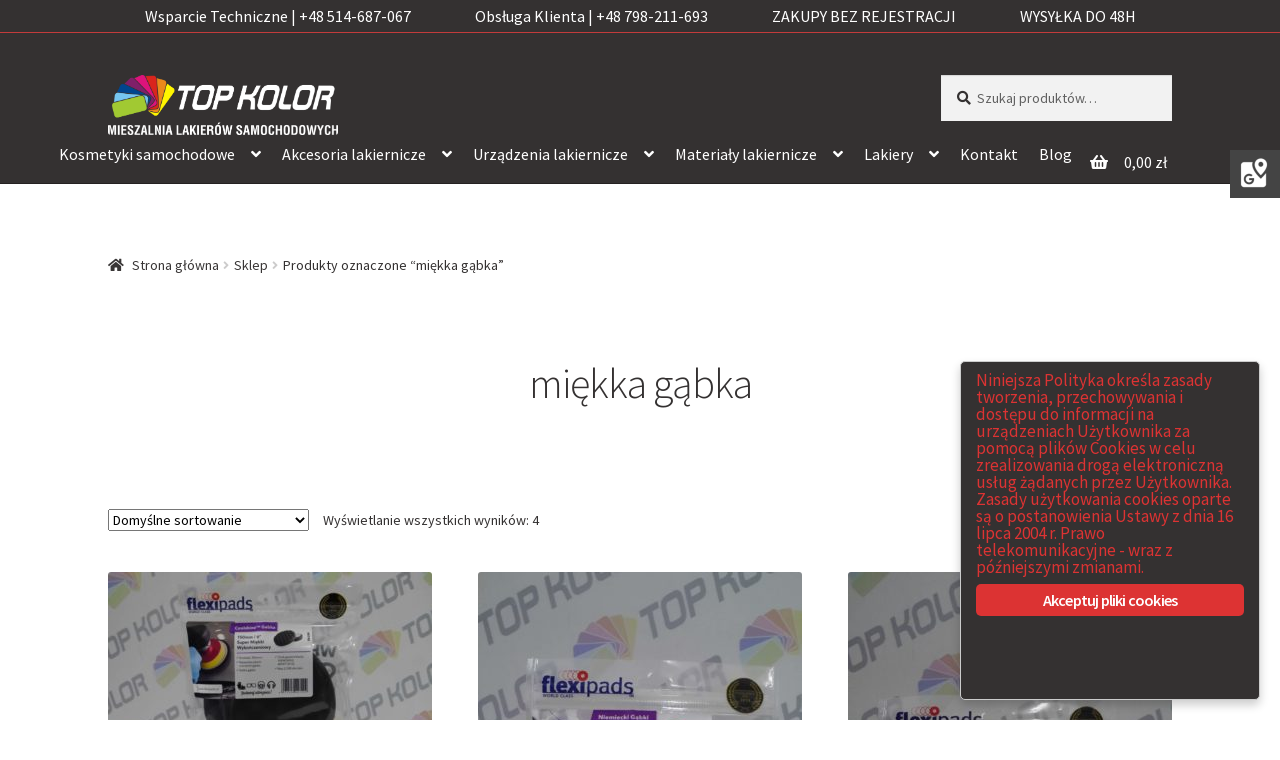

--- FILE ---
content_type: text/html; charset=UTF-8
request_url: https://www.topkolor.eu/tag-produktu/miekka-gabka/
body_size: 31980
content:
<!doctype html>
<html lang="pl-PL">
<head>
<!-- Google tag (gtag.js) -->
<script async src="https://www.googletagmanager.com/gtag/js?id=G-TM3S0KQ5R8"></script>
<script>
  window.dataLayer = window.dataLayer || [];
  function gtag(){dataLayer.push(arguments);}
  gtag('js', new Date());

  gtag('config', 'G-TM3S0KQ5R8');
	gtag('config', 'UA-135786340-1');
</script>
<meta charset="UTF-8">
<meta name="viewport" content="width=device-width, initial-scale=1, maximum-scale=2.0">
<link rel="profile" href="http://gmpg.org/xfn/11">
<link rel="pingback" href="https://www.topkolor.eu/xmlrpc.php">
<link rel="stylesheet" href="https://use.fontawesome.com/releases/v5.7.2/css/all.css" integrity="sha384-fnmOCqbTlWIlj8LyTjo7mOUStjsKC4pOpQbqyi7RrhN7udi9RwhKkMHpvLbHG9Sr" crossorigin="anonymous">
<title>miękka gąbka | TopKolor</title>
<script>window._wca = window._wca || [];</script>

<!-- This site is optimized with the Yoast SEO plugin v11.8 - https://yoast.com/wordpress/plugins/seo/ -->
<meta name="robots" content="noindex,follow"/>
<meta property="og:locale" content="pl_PL" />
<meta property="og:type" content="object" />
<meta property="og:title" content="miękka gąbka | TopKolor" />
<meta property="og:url" content="https://www.topkolor.eu/tag-produktu/miekka-gabka/" />
<meta property="og:site_name" content="TopKolor" />
<meta name="twitter:card" content="summary_large_image" />
<meta name="twitter:title" content="miękka gąbka | TopKolor" />
<script type='application/ld+json' class='yoast-schema-graph yoast-schema-graph--main'>{"@context":"https://schema.org","@graph":[{"@type":"Organization","@id":"https://www.topkolor.eu/#organization","name":"TopKolor","url":"https://www.topkolor.eu/","sameAs":["https://www.facebook.com/TopkolorTeam/"],"logo":{"@type":"ImageObject","@id":"https://www.topkolor.eu/#logo","url":"https://www.topkolor.eu/wp-content/uploads/2019/03/top-color-wiz.jpg","width":2469,"height":1421,"caption":"TopKolor"},"image":{"@id":"https://www.topkolor.eu/#logo"}},{"@type":"WebSite","@id":"https://www.topkolor.eu/#website","url":"https://www.topkolor.eu/","name":"TopKolor","publisher":{"@id":"https://www.topkolor.eu/#organization"},"potentialAction":{"@type":"SearchAction","target":"https://www.topkolor.eu/?s={search_term_string}","query-input":"required name=search_term_string"}},{"@type":"CollectionPage","@id":"https://www.topkolor.eu/tag-produktu/miekka-gabka/#webpage","url":"https://www.topkolor.eu/tag-produktu/miekka-gabka/","inLanguage":"pl-PL","name":"mi\u0119kka g\u0105bka | TopKolor","isPartOf":{"@id":"https://www.topkolor.eu/#website"}}]}</script>
<!-- / Yoast SEO plugin. -->

<link rel='dns-prefetch' href='//s0.wp.com' />
<link rel='dns-prefetch' href='//secure.gravatar.com' />
<link rel='dns-prefetch' href='//www.googletagmanager.com' />
<link rel='dns-prefetch' href='//fonts.googleapis.com' />
<link rel='dns-prefetch' href='//s.w.org' />
<link rel="alternate" type="application/rss+xml" title="TopKolor &raquo; Kanał z wpisami" href="https://www.topkolor.eu/feed/" />
<link rel="alternate" type="application/rss+xml" title="TopKolor &raquo; Kanał z komentarzami" href="https://www.topkolor.eu/comments/feed/" />
<link rel="alternate" type="application/rss+xml" title="Kanał TopKolor &raquo; miękka gąbka Tag" href="https://www.topkolor.eu/tag-produktu/miekka-gabka/feed/" />
		<!-- This site uses the Google Analytics by MonsterInsights plugin v7.17.0 - Using Analytics tracking - https://www.monsterinsights.com/ -->
							<script src="//www.googletagmanager.com/gtag/js?id=UA-137172039-1"  type="text/javascript" data-cfasync="false"></script>
			<script type="text/javascript" data-cfasync="false">
				var mi_version = '7.17.0';
				var mi_track_user = true;
				var mi_no_track_reason = '';
				
								var disableStr = 'ga-disable-UA-137172039-1';

				/* Function to detect opted out users */
				function __gtagTrackerIsOptedOut() {
					return document.cookie.indexOf( disableStr + '=true' ) > - 1;
				}

				/* Disable tracking if the opt-out cookie exists. */
				if ( __gtagTrackerIsOptedOut() ) {
					window[disableStr] = true;
				}

				/* Opt-out function */
				function __gtagTrackerOptout() {
					document.cookie = disableStr + '=true; expires=Thu, 31 Dec 2099 23:59:59 UTC; path=/';
					window[disableStr] = true;
				}

				if ( 'undefined' === typeof gaOptout ) {
					function gaOptout() {
						__gtagTrackerOptout();
					}
				}
								window.dataLayer = window.dataLayer || [];
				if ( mi_track_user ) {
					function __gtagTracker() {dataLayer.push( arguments );}
					__gtagTracker( 'js', new Date() );
					__gtagTracker( 'set', {
						'developer_id.dZGIzZG' : true,
						                    });
					__gtagTracker( 'config', 'UA-137172039-1', {
						forceSSL:true,link_attribution:true,					} );
										window.gtag = __gtagTracker;										(
						function () {
							/* https://developers.google.com/analytics/devguides/collection/analyticsjs/ */
							/* ga and __gaTracker compatibility shim. */
							var noopfn = function () {
								return null;
							};
							var newtracker = function () {
								return new Tracker();
							};
							var Tracker = function () {
								return null;
							};
							var p = Tracker.prototype;
							p.get = noopfn;
							p.set = noopfn;
							p.send = function (){
								var args = Array.prototype.slice.call(arguments);
								args.unshift( 'send' );
								__gaTracker.apply(null, args);
							};
							var __gaTracker = function () {
								var len = arguments.length;
								if ( len === 0 ) {
									return;
								}
								var f = arguments[len - 1];
								if ( typeof f !== 'object' || f === null || typeof f.hitCallback !== 'function' ) {
									if ( 'send' === arguments[0] ) {
										var hitConverted, hitObject = false, action;
										if ( 'event' === arguments[1] ) {
											if ( 'undefined' !== typeof arguments[3] ) {
												hitObject = {
													'eventAction': arguments[3],
													'eventCategory': arguments[2],
													'eventLabel': arguments[4],
													'value': arguments[5] ? arguments[5] : 1,
												}
											}
										}
										if ( typeof arguments[2] === 'object' ) {
											hitObject = arguments[2];
										}
										if ( typeof arguments[5] === 'object' ) {
											Object.assign( hitObject, arguments[5] );
										}
										if ( 'undefined' !== typeof (
											arguments[1].hitType
										) ) {
											hitObject = arguments[1];
										}
										if ( hitObject ) {
											action = 'timing' === arguments[1].hitType ? 'timing_complete' : hitObject.eventAction;
											hitConverted = mapArgs( hitObject );
											__gtagTracker( 'event', action, hitConverted );
										}
									}
									return;
								}

								function mapArgs( args ) {
									var gaKey, hit = {};
									var gaMap = {
										'eventCategory': 'event_category',
										'eventAction': 'event_action',
										'eventLabel': 'event_label',
										'eventValue': 'event_value',
										'nonInteraction': 'non_interaction',
										'timingCategory': 'event_category',
										'timingVar': 'name',
										'timingValue': 'value',
										'timingLabel': 'event_label',
									};
									for ( gaKey in gaMap ) {
										if ( 'undefined' !== typeof args[gaKey] ) {
											hit[gaMap[gaKey]] = args[gaKey];
										}
									}
									return hit;
								}

								try {
									f.hitCallback();
								} catch ( ex ) {
								}
							};
							__gaTracker.create = newtracker;
							__gaTracker.getByName = newtracker;
							__gaTracker.getAll = function () {
								return [];
							};
							__gaTracker.remove = noopfn;
							__gaTracker.loaded = true;
							window['__gaTracker'] = __gaTracker;
						}
					)();
									} else {
										console.log( "" );
					( function () {
							function __gtagTracker() {
								return null;
							}
							window['__gtagTracker'] = __gtagTracker;
							window['gtag'] = __gtagTracker;
					} )();
									}
			</script>
				<!-- / Google Analytics by MonsterInsights -->
				<script type="text/javascript">
			window._wpemojiSettings = {"baseUrl":"https:\/\/s.w.org\/images\/core\/emoji\/12.0.0-1\/72x72\/","ext":".png","svgUrl":"https:\/\/s.w.org\/images\/core\/emoji\/12.0.0-1\/svg\/","svgExt":".svg","source":{"concatemoji":"https:\/\/www.topkolor.eu\/wp-includes\/js\/wp-emoji-release.min.js?ver=5.2.23"}};
			!function(e,a,t){var n,r,o,i=a.createElement("canvas"),p=i.getContext&&i.getContext("2d");function s(e,t){var a=String.fromCharCode;p.clearRect(0,0,i.width,i.height),p.fillText(a.apply(this,e),0,0);e=i.toDataURL();return p.clearRect(0,0,i.width,i.height),p.fillText(a.apply(this,t),0,0),e===i.toDataURL()}function c(e){var t=a.createElement("script");t.src=e,t.defer=t.type="text/javascript",a.getElementsByTagName("head")[0].appendChild(t)}for(o=Array("flag","emoji"),t.supports={everything:!0,everythingExceptFlag:!0},r=0;r<o.length;r++)t.supports[o[r]]=function(e){if(!p||!p.fillText)return!1;switch(p.textBaseline="top",p.font="600 32px Arial",e){case"flag":return s([55356,56826,55356,56819],[55356,56826,8203,55356,56819])?!1:!s([55356,57332,56128,56423,56128,56418,56128,56421,56128,56430,56128,56423,56128,56447],[55356,57332,8203,56128,56423,8203,56128,56418,8203,56128,56421,8203,56128,56430,8203,56128,56423,8203,56128,56447]);case"emoji":return!s([55357,56424,55356,57342,8205,55358,56605,8205,55357,56424,55356,57340],[55357,56424,55356,57342,8203,55358,56605,8203,55357,56424,55356,57340])}return!1}(o[r]),t.supports.everything=t.supports.everything&&t.supports[o[r]],"flag"!==o[r]&&(t.supports.everythingExceptFlag=t.supports.everythingExceptFlag&&t.supports[o[r]]);t.supports.everythingExceptFlag=t.supports.everythingExceptFlag&&!t.supports.flag,t.DOMReady=!1,t.readyCallback=function(){t.DOMReady=!0},t.supports.everything||(n=function(){t.readyCallback()},a.addEventListener?(a.addEventListener("DOMContentLoaded",n,!1),e.addEventListener("load",n,!1)):(e.attachEvent("onload",n),a.attachEvent("onreadystatechange",function(){"complete"===a.readyState&&t.readyCallback()})),(n=t.source||{}).concatemoji?c(n.concatemoji):n.wpemoji&&n.twemoji&&(c(n.twemoji),c(n.wpemoji)))}(window,document,window._wpemojiSettings);
		</script>
		<style type="text/css">
img.wp-smiley,
img.emoji {
	display: inline !important;
	border: none !important;
	box-shadow: none !important;
	height: 1em !important;
	width: 1em !important;
	margin: 0 .07em !important;
	vertical-align: -0.1em !important;
	background: none !important;
	padding: 0 !important;
}
</style>
	<link rel='stylesheet' id='wp-block-library-css'  href='https://c0.wp.com/c/5.2.23/wp-includes/css/dist/block-library/style.min.css' type='text/css' media='all' />
<link rel='stylesheet' id='wp-block-library-theme-css'  href='https://c0.wp.com/c/5.2.23/wp-includes/css/dist/block-library/theme.min.css' type='text/css' media='all' />
<link rel='stylesheet' id='wc-block-style-css'  href='https://www.topkolor.eu/wp-content/plugins/woo-gutenberg-products-block/build/style.css?ver=2.3.0' type='text/css' media='all' />
<link rel='stylesheet' id='storefront-gutenberg-blocks-css'  href='https://www.topkolor.eu/wp-content/themes/storefront/assets/css/base/gutenberg-blocks.css?ver=2.5.0' type='text/css' media='all' />
<style id='storefront-gutenberg-blocks-inline-css' type='text/css'>

				.wp-block-button__link:not(.has-text-color) {
					color: #333333;
				}

				.wp-block-button__link:not(.has-text-color):hover,
				.wp-block-button__link:not(.has-text-color):focus,
				.wp-block-button__link:not(.has-text-color):active {
					color: #333333;
				}

				.wp-block-button__link:not(.has-background) {
					background-color: #eeeeee;
				}

				.wp-block-button__link:not(.has-background):hover,
				.wp-block-button__link:not(.has-background):focus,
				.wp-block-button__link:not(.has-background):active {
					border-color: #d5d5d5;
					background-color: #d5d5d5;
				}

				.wp-block-quote footer,
				.wp-block-quote cite,
				.wp-block-quote__citation {
					color: #343131;
				}

				.wp-block-pullquote cite,
				.wp-block-pullquote footer,
				.wp-block-pullquote__citation {
					color: #343131;
				}

				.wp-block-image figcaption {
					color: #343131;
				}

				.wp-block-separator.is-style-dots::before {
					color: #343131;
				}

				.wp-block-file a.wp-block-file__button {
					color: #333333;
					background-color: #eeeeee;
					border-color: #eeeeee;
				}

				.wp-block-file a.wp-block-file__button:hover,
				.wp-block-file a.wp-block-file__button:focus,
				.wp-block-file a.wp-block-file__button:active {
					color: #333333;
					background-color: #d5d5d5;
				}

				.wp-block-code,
				.wp-block-preformatted pre {
					color: #343131;
				}

				.wp-block-table:not( .is-style-stripes ) tbody tr:nth-child(2n) td {
					background-color: #fdfdfd;
				}

				.wp-block-cover .wp-block-cover__inner-container h1,
				.wp-block-cover .wp-block-cover__inner-container h2,
				.wp-block-cover .wp-block-cover__inner-container h3,
				.wp-block-cover .wp-block-cover__inner-container h4,
				.wp-block-cover .wp-block-cover__inner-container h5,
				.wp-block-cover .wp-block-cover__inner-container h6 {
					color: #000000;
				}
			
</style>
<link rel='stylesheet' id='ginger-style-dialog-css'  href='https://www.topkolor.eu/wp-content/plugins/ginger/front/css/cookies-enabler-dialog.css?ver=5.2.23' type='text/css' media='all' />
<link rel='stylesheet' id='ufbl-custom-select-css-css'  href='https://www.topkolor.eu/wp-content/plugins/ultimate-form-builder-lite/css/jquery.selectbox.css?ver=1.4.9' type='text/css' media='all' />
<link rel='stylesheet' id='ufbl-front-css-css'  href='https://www.topkolor.eu/wp-content/plugins/ultimate-form-builder-lite/css/frontend.css?ver=1.4.9' type='text/css' media='all' />
<style id='woocommerce-inline-inline-css' type='text/css'>
.woocommerce form .form-row .required { visibility: visible; }
</style>
<link rel='stylesheet' id='dgwt-wcas-style-css'  href='https://www.topkolor.eu/wp-content/plugins/ajax-search-for-woocommerce/assets/css/style.min.css?ver=1.11.0' type='text/css' media='all' />
<link rel='stylesheet' id='storefront-style-css'  href='https://www.topkolor.eu/wp-content/themes/storefront/style.css?ver=2.5.0' type='text/css' media='all' />
<style id='storefront-style-inline-css' type='text/css'>

			.main-navigation ul li a,
			.site-title a,
			ul.menu li a,
			.site-branding h1 a,
			.site-footer .storefront-handheld-footer-bar a:not(.button),
			button.menu-toggle,
			button.menu-toggle:hover,
			.handheld-navigation .dropdown-toggle {
				color: #ffffff;
			}

			button.menu-toggle,
			button.menu-toggle:hover {
				border-color: #ffffff;
			}

			.main-navigation ul li a:hover,
			.main-navigation ul li:hover > a,
			.site-title a:hover,
			.site-header ul.menu li.current-menu-item > a {
				color: #ffffff;
			}

			table th {
				background-color: #f8f8f8;
			}

			table tbody td {
				background-color: #fdfdfd;
			}

			table tbody tr:nth-child(2n) td,
			fieldset,
			fieldset legend {
				background-color: #fbfbfb;
			}

			.site-header,
			.secondary-navigation ul ul,
			.main-navigation ul.menu > li.menu-item-has-children:after,
			.secondary-navigation ul.menu ul,
			.storefront-handheld-footer-bar,
			.storefront-handheld-footer-bar ul li > a,
			.storefront-handheld-footer-bar ul li.search .site-search,
			button.menu-toggle,
			button.menu-toggle:hover {
				background-color: #343131;
			}

			p.site-description,
			.site-header,
			.storefront-handheld-footer-bar {
				color: #999999;
			}

			button.menu-toggle:after,
			button.menu-toggle:before,
			button.menu-toggle span:before {
				background-color: #ffffff;
			}

			h1, h2, h3, h4, h5, h6 {
				color: #343131;
			}

			.widget h1 {
				border-bottom-color: #343131;
			}

			body,
			.secondary-navigation a {
				color: #343131;
			}

			.widget-area .widget a,
			.hentry .entry-header .posted-on a,
			.hentry .entry-header .post-author a,
			.hentry .entry-header .post-comments a,
			.hentry .entry-header .byline a {
				color: #393636;
			}

			a {
				color: #343131;
			}

			a:focus,
			button:focus,
			.button.alt:focus,
			input:focus,
			textarea:focus,
			input[type="button"]:focus,
			input[type="reset"]:focus,
			input[type="submit"]:focus,
			input[type="email"]:focus,
			input[type="tel"]:focus,
			input[type="url"]:focus,
			input[type="password"]:focus,
			input[type="search"]:focus {
				outline-color: #343131;
			}

			button, input[type="button"], input[type="reset"], input[type="submit"], .button, .widget a.button {
				background-color: #eeeeee;
				border-color: #eeeeee;
				color: #333333;
			}

			button:hover, input[type="button"]:hover, input[type="reset"]:hover, input[type="submit"]:hover, .button:hover, .widget a.button:hover {
				background-color: #d5d5d5;
				border-color: #d5d5d5;
				color: #333333;
			}

			button.alt, input[type="button"].alt, input[type="reset"].alt, input[type="submit"].alt, .button.alt, .widget-area .widget a.button.alt {
				background-color: #333333;
				border-color: #333333;
				color: #ffffff;
			}

			button.alt:hover, input[type="button"].alt:hover, input[type="reset"].alt:hover, input[type="submit"].alt:hover, .button.alt:hover, .widget-area .widget a.button.alt:hover {
				background-color: #1a1a1a;
				border-color: #1a1a1a;
				color: #ffffff;
			}

			.pagination .page-numbers li .page-numbers.current {
				background-color: #e6e6e6;
				color: #2a2727;
			}

			#comments .comment-list .comment-content .comment-text {
				background-color: #f8f8f8;
			}

			.site-footer {
				background-color: #f0f0f0;
				color: #6d6d6d;
			}

			.site-footer a:not(.button) {
				color: #333333;
			}

			.site-footer h1, .site-footer h2, .site-footer h3, .site-footer h4, .site-footer h5, .site-footer h6 {
				color: #333333;
			}

			.page-template-template-homepage.has-post-thumbnail .type-page.has-post-thumbnail .entry-title {
				color: #000000;
			}

			.page-template-template-homepage.has-post-thumbnail .type-page.has-post-thumbnail .entry-content {
				color: #000000;
			}

			@media screen and ( min-width: 768px ) {
				.secondary-navigation ul.menu a:hover {
					color: #b2b2b2;
				}

				.secondary-navigation ul.menu a {
					color: #999999;
				}

				.main-navigation ul.menu ul.sub-menu,
				.main-navigation ul.nav-menu ul.children {
					background-color: #252222;
				}

				.site-header {
					border-bottom-color: #252222;
				}
			}
</style>
<link rel='stylesheet' id='storefront-icons-css'  href='https://www.topkolor.eu/wp-content/themes/storefront/assets/css/base/icons.css?ver=2.5.0' type='text/css' media='all' />
<link rel='stylesheet' id='storefront-fonts-css'  href='https://fonts.googleapis.com/css?family=Source+Sans+Pro:400,300,300italic,400italic,600,700,900&#038;subset=latin%2Clatin-ext' type='text/css' media='all' />
<link rel='stylesheet' id='storefront-jetpack-widgets-css'  href='https://www.topkolor.eu/wp-content/themes/storefront/assets/css/jetpack/widgets.css?ver=2.5.0' type='text/css' media='all' />
<link rel='stylesheet' id='storefront-woocommerce-style-css'  href='https://www.topkolor.eu/wp-content/themes/storefront/assets/css/woocommerce/woocommerce.css?ver=2.5.0' type='text/css' media='all' />
<style id='storefront-woocommerce-style-inline-css' type='text/css'>

			a.cart-contents,
			.site-header-cart .widget_shopping_cart a {
				color: #ffffff;
			}

			a.cart-contents:hover,
			.site-header-cart .widget_shopping_cart a:hover,
			.site-header-cart:hover > li > a {
				color: #ffffff;
			}

			table.cart td.product-remove,
			table.cart td.actions {
				border-top-color: #ffffff;
			}

			.storefront-handheld-footer-bar ul li.cart .count {
				background-color: #ffffff;
				color: #343131;
				border-color: #343131;
			}

			.woocommerce-tabs ul.tabs li.active a,
			ul.products li.product .price,
			.onsale,
			.widget_search form:before,
			.widget_product_search form:before {
				color: #343131;
			}

			.woocommerce-breadcrumb a,
			a.woocommerce-review-link,
			.product_meta a {
				color: #393636;
			}

			.onsale {
				border-color: #343131;
			}

			.star-rating span:before,
			.quantity .plus, .quantity .minus,
			p.stars a:hover:after,
			p.stars a:after,
			.star-rating span:before,
			#payment .payment_methods li input[type=radio]:first-child:checked+label:before {
				color: #343131;
			}

			.widget_price_filter .ui-slider .ui-slider-range,
			.widget_price_filter .ui-slider .ui-slider-handle {
				background-color: #343131;
			}

			.order_details {
				background-color: #f8f8f8;
			}

			.order_details > li {
				border-bottom: 1px dotted #e3e3e3;
			}

			.order_details:before,
			.order_details:after {
				background: -webkit-linear-gradient(transparent 0,transparent 0),-webkit-linear-gradient(135deg,#f8f8f8 33.33%,transparent 33.33%),-webkit-linear-gradient(45deg,#f8f8f8 33.33%,transparent 33.33%)
			}

			#order_review {
				background-color: #ffffff;
			}

			#payment .payment_methods > li .payment_box,
			#payment .place-order {
				background-color: #fafafa;
			}

			#payment .payment_methods > li:not(.woocommerce-notice) {
				background-color: #f5f5f5;
			}

			#payment .payment_methods > li:not(.woocommerce-notice):hover {
				background-color: #f0f0f0;
			}

			.woocommerce-pagination .page-numbers li .page-numbers.current {
				background-color: #e6e6e6;
				color: #2a2727;
			}

			.onsale,
			.woocommerce-pagination .page-numbers li .page-numbers:not(.current) {
				color: #343131;
			}

			p.stars a:before,
			p.stars a:hover~a:before,
			p.stars.selected a.active~a:before {
				color: #343131;
			}

			p.stars.selected a.active:before,
			p.stars:hover a:before,
			p.stars.selected a:not(.active):before,
			p.stars.selected a.active:before {
				color: #343131;
			}

			.single-product div.product .woocommerce-product-gallery .woocommerce-product-gallery__trigger {
				background-color: #eeeeee;
				color: #333333;
			}

			.single-product div.product .woocommerce-product-gallery .woocommerce-product-gallery__trigger:hover {
				background-color: #d5d5d5;
				border-color: #d5d5d5;
				color: #333333;
			}

			.button.added_to_cart:focus,
			.button.wc-forward:focus {
				outline-color: #343131;
			}

			.added_to_cart, .site-header-cart .widget_shopping_cart a.button {
				background-color: #eeeeee;
				border-color: #eeeeee;
				color: #333333;
			}

			.added_to_cart:hover, .site-header-cart .widget_shopping_cart a.button:hover {
				background-color: #d5d5d5;
				border-color: #d5d5d5;
				color: #333333;
			}

			.added_to_cart.alt, .added_to_cart, .widget a.button.checkout {
				background-color: #333333;
				border-color: #333333;
				color: #ffffff;
			}

			.added_to_cart.alt:hover, .added_to_cart:hover, .widget a.button.checkout:hover {
				background-color: #1a1a1a;
				border-color: #1a1a1a;
				color: #ffffff;
			}

			.button.loading {
				color: #eeeeee;
			}

			.button.loading:hover {
				background-color: #eeeeee;
			}

			.button.loading:after {
				color: #333333;
			}

			@media screen and ( min-width: 768px ) {
				.site-header-cart .widget_shopping_cart,
				.site-header .product_list_widget li .quantity {
					color: #999999;
				}

				.site-header-cart .widget_shopping_cart .buttons,
				.site-header-cart .widget_shopping_cart .total {
					background-color: #2a2727;
				}

				.site-header-cart .widget_shopping_cart {
					background-color: #252222;
				}
			}
				.storefront-product-pagination a {
					color: #343131;
					background-color: #ffffff;
				}
				.storefront-sticky-add-to-cart {
					color: #343131;
					background-color: #ffffff;
				}

				.storefront-sticky-add-to-cart a:not(.button) {
					color: #ffffff;
				}
</style>
<link rel='stylesheet' id='jetpack_css-css'  href='https://c0.wp.com/p/jetpack/7.6.4/css/jetpack.css' type='text/css' media='all' />
<script type='text/javascript'>
/* <![CDATA[ */
var monsterinsights_frontend = {"js_events_tracking":"true","download_extensions":"doc,pdf,ppt,zip,xls,docx,pptx,xlsx","inbound_paths":"[{\"path\":\"\\\/go\\\/\",\"label\":\"affiliate\"},{\"path\":\"\\\/recommend\\\/\",\"label\":\"affiliate\"}]","home_url":"https:\/\/www.topkolor.eu","hash_tracking":"false","ua":"UA-137172039-1"};
/* ]]> */
</script>
<script type='text/javascript' src='https://www.topkolor.eu/wp-content/plugins/google-analytics-for-wordpress/assets/js/frontend-gtag.min.js?ver=7.17.0'></script>
<script type='text/javascript' src='https://www.topkolor.eu/wp-content/plugins/ginger/addon/analytics/gingeranalytics.min.js?ver=5.2.23'></script>
<script type='text/javascript' src='https://www.topkolor.eu/wp-content/plugins/ginger/front/js/cookies-enabler.min.js?ver=5.2.23'></script>
<script type='text/javascript' src='https://c0.wp.com/c/5.2.23/wp-includes/js/jquery/jquery.js'></script>
<script type='text/javascript' src='https://c0.wp.com/c/5.2.23/wp-includes/js/jquery/jquery-migrate.min.js'></script>
<script type='text/javascript' src='https://www.topkolor.eu/wp-content/plugins/ultimate-form-builder-lite/js/jquery.selectbox-0.2.min.js?ver=1.4.9'></script>
<script type='text/javascript'>
/* <![CDATA[ */
var frontend_js_obj = {"default_error_message":"This field is required","ajax_url":"https:\/\/www.topkolor.eu\/wp-admin\/admin-ajax.php","ajax_nonce":"9ede749458"};
/* ]]> */
</script>
<script type='text/javascript' src='https://www.topkolor.eu/wp-content/plugins/ultimate-form-builder-lite/js/frontend.js?ver=1.4.9'></script>

<!-- Google Analytics snippet added by Site Kit -->
<script type='text/javascript' src='https://www.googletagmanager.com/gtag/js?id=UA-240194166-1' async></script>
<script type='text/javascript'>
window.dataLayer = window.dataLayer || [];function gtag(){dataLayer.push(arguments);}
gtag('set', 'linker', {"domains":["www.topkolor.eu"]} );
gtag("js", new Date());
gtag("set", "developer_id.dZTNiMT", true);
gtag("config", "UA-240194166-1", {"anonymize_ip":true});
gtag("config", "G-GM7Z4CLF7V");
</script>

<!-- End Google Analytics snippet added by Site Kit -->
<script type='text/javascript'>
/* <![CDATA[ */
var woo_ml_public_post = {"ajax_url":"https:\/\/www.topkolor.eu\/wp-admin\/admin-ajax.php"};
/* ]]> */
</script>
<script type='text/javascript' src='https://www.topkolor.eu/wp-content/plugins/woo-mailerlite/public/js/public.min.js?ver=1.1.1'></script>
<link rel='https://api.w.org/' href='https://www.topkolor.eu/wp-json/' />
<link rel="EditURI" type="application/rsd+xml" title="RSD" href="https://www.topkolor.eu/xmlrpc.php?rsd" />
<link rel="wlwmanifest" type="application/wlwmanifest+xml" href="https://www.topkolor.eu/wp-includes/wlwmanifest.xml" /> 
<meta name="generator" content="WordPress 5.2.23" />
<meta name="generator" content="WooCommerce 3.7.3" />
            <script type="text/javascript">
        var ginger_logger = "Y";
        var ginger_logger_url = "https://www.topkolor.eu";
        var current_url = "https://www.topkolor.eu/tag-produktu/miekka-gabka/";

        function gingerAjaxLogTime(status) {
            var xmlHttp = new XMLHttpRequest();
            var parameters = "ginger_action=time";
            var url= ginger_logger_url + "?" + parameters;
            xmlHttp.open("GET", url, true);

            //Black magic paragraph
            xmlHttp.setRequestHeader("Content-type", "application/x-www-form-urlencoded");

            xmlHttp.onreadystatechange = function() {
                if(xmlHttp.readyState == 4 && xmlHttp.status == 200) {
                    var time = xmlHttp.responseText;
                    gingerAjaxLogger(time, status);
                }
            }

            xmlHttp.send(parameters);
        }

        function gingerAjaxLogger(ginger_logtime, status) {
            console.log(ginger_logtime);
            var xmlHttp = new XMLHttpRequest();
            var parameters = "ginger_action=log&time=" + ginger_logtime + "&url=" + current_url + "&status=" + status;
            var url= ginger_logger_url + "?" + parameters;
            //console.log(url);
            xmlHttp.open("GET", url, true);

            //Black magic paragraph
            xmlHttp.setRequestHeader("Content-type", "application/x-www-form-urlencoded");

            xmlHttp.send(parameters);
        }

    </script>
            <style>
            .ginger_container.dark {
             background-color: #343131;
             color: #dd3333;
                        }

                        a.ginger_btn.ginger-accept, a.ginger_btn.ginger-disable, .ginger_btn {
                background: #dd3333 !important;
            }

            a.ginger_btn.ginger-accept:hover, a.ginger_btn.ginger-disable:hover, .ginger_btn {
                background: #dd3333 !important;
            }

                                    a.ginger_btn {
                color: #ffffff !important;
            }

                                            </style>
    <meta name="generator" content="Site Kit by Google 1.82.0" />        <!--noptimize-->
        <!-- Global site tag (gtag.js) - Google Ads:  -->
        <script async src="https://www.googletagmanager.com/gtag/js?id=AW-"></script>
        <script>
            window.dataLayer = window.dataLayer || [];
            function gtag(){dataLayer.push(arguments);}
            gtag('js', new Date());

            gtag('config', 'AW-');
        </script>
        <!--/noptimize-->

		<style>.dgwt-wcas-ico-magnifier,.dgwt-wcas-ico-magnifier-handler{max-width:20px}.dgwt-wcas-search-wrapp{max-width:600px}</style>
<link rel='dns-prefetch' href='//v0.wordpress.com'/>
<link rel='dns-prefetch' href='//c0.wp.com'/>
<style type='text/css'>img#wpstats{display:none}</style>	<noscript><style>.woocommerce-product-gallery{ opacity: 1 !important; }</style></noscript>
	<link rel="icon" href="https://www.topkolor.eu/wp-content/uploads/2019/02/cropped-images-1-32x32.jpg" sizes="32x32" />
<link rel="icon" href="https://www.topkolor.eu/wp-content/uploads/2019/02/cropped-images-1-192x192.jpg" sizes="192x192" />
<link rel="apple-touch-icon-precomposed" href="https://www.topkolor.eu/wp-content/uploads/2019/02/cropped-images-1-180x180.jpg" />
<meta name="msapplication-TileImage" content="https://www.topkolor.eu/wp-content/uploads/2019/02/cropped-images-1-270x270.jpg" />
			<link rel="stylesheet" type="text/css" id="wp-custom-css" href="https://www.topkolor.eu/?custom-css=5c3f461b87" />
		<script async src='https://stats.wp.com/s-202603.js'></script>
<script type="application/ld+json">
{
	"@context": "http://schema.org",
	"@type": "Store",
	"address": {
		"@type": "PostalAddress",
		"addressLocality": "Żukowo",
		"streetAddress": "Gdyńska 43C",
		"postalCode": "83-330",
		"addressRegion": "pomorskie"
	},
	"name": "PIOTR WALIGÓRA TOP KOLOR",
	"email": "topkolorpw@gmail.com",
	"telephone": "798211693",
	"vatID": "5891973088",
	"image": "https://www.topkolor.eu/wp-content/uploads/2019/03/cropped-top-color-wiz-png.png"
}
</script>





<!-- Google Tag Manager -->
<script>(function(w,d,s,l,i){w[l]=w[l]||[];w[l].push({'gtm.start':
new Date().getTime(),event:'gtm.js'});var f=d.getElementsByTagName(s)[0],
j=d.createElement(s),dl=l!='dataLayer'?'&l='+l:'';j.async=true;j.src=
'https://www.googletagmanager.com/gtm.js?id='+i+dl;f.parentNode.insertBefore(j,f);
})(window,document,'script','dataLayer','GTM-MDZ2HSZ');</script>
<!-- End Google Tag Manager -->

</head>

<body class="archive tax-product_tag term-miekka-gabka term-891 wp-custom-logo wp-embed-responsive theme-storefront woocommerce woocommerce-page woocommerce-no-js group-blog storefront-full-width-content storefront-align-wide right-sidebar woocommerce-active">

<!-- Google Tag Manager (noscript) -->
<noscript><iframe src="https://www.googletagmanager.com/ns.html?id=GTM-MDZ2HSZ"
height="0" width="0" style="display:none;visibility:hidden"></iframe></noscript>
<!-- End Google Tag Manager (noscript) -->

<div class="headmy">
   <span>
    <a href="tel:+48514687067"><p> Wsparcie Techniczne | +48 514-687-067 </p></a>
   </span>
   <span>
    <a href="tel:+48798211693"><p> Obsługa Klienta | +48 798-211-693 </p></a>
   </span>
   <span>
    <p>  ZAKUPY BEZ REJESTRACJI </p>
   </span>
   <span>
    <p> WYSYŁKA DO 48H </p>
   </span>
</div>

<div id="page" class="hfeed site">
	
	<header id="masthead" class="site-header" role="banner" style="">


		<div class="col-full">		<a class="skip-link screen-reader-text" href="#site-navigation">Przejdź do nawigacji</a>
		<a class="skip-link screen-reader-text" href="#content">Przejdź do treści</a>
				<div class="site-branding">
			<a href="https://www.topkolor.eu/" class="custom-logo-link" rel="home"><img width="5820" height="1524" src="https://www.topkolor.eu/wp-content/uploads/2019/03/cropped-top-color-wiz-png.png" class="custom-logo" alt="FlexiPads Gąbka polerska rzep czarna karbowana 150/30 44740 wykończenie" srcset="https://www.topkolor.eu/wp-content/uploads/2019/03/cropped-top-color-wiz-png.png 5820w, https://www.topkolor.eu/wp-content/uploads/2019/03/cropped-top-color-wiz-png-324x85.png 324w, https://www.topkolor.eu/wp-content/uploads/2019/03/cropped-top-color-wiz-png-300x79.png 300w, https://www.topkolor.eu/wp-content/uploads/2019/03/cropped-top-color-wiz-png-768x201.png 768w, https://www.topkolor.eu/wp-content/uploads/2019/03/cropped-top-color-wiz-png-1024x268.png 1024w, https://www.topkolor.eu/wp-content/uploads/2019/03/cropped-top-color-wiz-png-416x109.png 416w, https://www.topkolor.eu/wp-content/uploads/2019/03/cropped-top-color-wiz-png-64x17.png 64w" sizes="(max-width: 5820px) 100vw, 5820px" title="FlexiPads Gąbka polerska rzep czarna karbowana 150/30 44740 wykończenie" /></a>		</div>
					<div class="site-search">
				<div class="widget woocommerce widget_product_search"><form role="search" method="get" class="woocommerce-product-search" action="https://www.topkolor.eu/">
	<label class="screen-reader-text" for="woocommerce-product-search-field-0">Szukaj:</label>
	<input type="search" id="woocommerce-product-search-field-0" class="search-field" placeholder="Szukaj produktów&hellip;" value="" name="s" />
	<button type="submit" value="Szukaj">Szukaj</button>
	<input type="hidden" name="post_type" value="product" />
</form>
</div>			</div>
			</div><div class="storefront-primary-navigation"><div class="col-full">		<nav id="site-navigation" class="main-navigation" role="navigation" aria-label="Główne menu">
		<button class="menu-toggle" aria-controls="site-navigation" aria-expanded="false"><span>Menu</span></button>
			<div class="primary-navigation"><ul id="menu-top-nav" class="menu"><li id="menu-item-443" class="menu-item menu-item-type-taxonomy menu-item-object-product_cat menu-item-has-children menu-item-443"><a href="https://www.topkolor.eu/kategoria-produktu/autokosmetyki/">Kosmetyki samochodowe</a>
<ul class="sub-menu">
	<li id="menu-item-2675" class="menu-item menu-item-type-taxonomy menu-item-object-product_cat menu-item-2675"><a href="https://www.topkolor.eu/kategoria-produktu/autokosmetyki/akcesoria/">Akcesoria</a></li>
	<li id="menu-item-444" class="menu-item menu-item-type-taxonomy menu-item-object-product_cat menu-item-has-children menu-item-444"><a href="https://www.topkolor.eu/kategoria-produktu/autokosmetyki/shiny/">Shiny Garage</a>
	<ul class="sub-menu">
		<li id="menu-item-2661" class="menu-item menu-item-type-taxonomy menu-item-object-product_cat menu-item-2661"><a href="https://www.topkolor.eu/kategoria-produktu/autokosmetyki/shiny/akcesoria-sg/">Akcesoria</a></li>
		<li id="menu-item-2662" class="menu-item menu-item-type-taxonomy menu-item-object-product_cat menu-item-2662"><a href="https://www.topkolor.eu/kategoria-produktu/autokosmetyki/shiny/czyszczenie-tapicerki/">Czyszczenie tapicerki</a></li>
		<li id="menu-item-2663" class="menu-item menu-item-type-taxonomy menu-item-object-product_cat menu-item-2663"><a href="https://www.topkolor.eu/kategoria-produktu/autokosmetyki/shiny/czyszczenie-wnetrza/">Czyszczenie wnętrza, APC</a></li>
		<li id="menu-item-2664" class="menu-item menu-item-type-taxonomy menu-item-object-product_cat menu-item-2664"><a href="https://www.topkolor.eu/kategoria-produktu/autokosmetyki/shiny/kola/">Koła, plastiki zew, silnik, niewidzialna wycieraczka, szyby</a></li>
		<li id="menu-item-2665" class="menu-item menu-item-type-taxonomy menu-item-object-product_cat menu-item-2665"><a href="https://www.topkolor.eu/kategoria-produktu/autokosmetyki/shiny/mikrofibry-i-aplikatory/">Mikrofibry i aplikatory</a></li>
		<li id="menu-item-2667" class="menu-item menu-item-type-taxonomy menu-item-object-product_cat menu-item-2667"><a href="https://www.topkolor.eu/kategoria-produktu/autokosmetyki/shiny/szampony-i-aktywne-piany/">Szampony i aktywne piany</a></li>
		<li id="menu-item-2668" class="menu-item menu-item-type-taxonomy menu-item-object-product_cat menu-item-2668"><a href="https://www.topkolor.eu/kategoria-produktu/autokosmetyki/shiny/zapachy/">Zapachy</a></li>
		<li id="menu-item-2669" class="menu-item menu-item-type-taxonomy menu-item-object-product_cat menu-item-2669"><a href="https://www.topkolor.eu/kategoria-produktu/autokosmetyki/shiny/zestawy-kosmetykow/">Zestawy kosmetyków</a></li>
		<li id="menu-item-2666" class="menu-item menu-item-type-taxonomy menu-item-object-product_cat menu-item-2666"><a href="https://www.topkolor.eu/kategoria-produktu/autokosmetyki/shiny/zadbany-lakier/">Zadbany lakier</a></li>
	</ul>
</li>
	<li id="menu-item-445" class="menu-item menu-item-type-taxonomy menu-item-object-product_cat menu-item-445"><a href="https://www.topkolor.eu/kategoria-produktu/soft/">Soft99</a></li>
	<li id="menu-item-446" class="menu-item menu-item-type-taxonomy menu-item-object-product_cat menu-item-446"><a href="https://www.topkolor.eu/kategoria-produktu/tenzi/">Tenzi</a></li>
	<li id="menu-item-447" class="menu-item menu-item-type-taxonomy menu-item-object-product_cat menu-item-447"><a href="https://www.topkolor.eu/kategoria-produktu/autokosmetyki/flexi/">FlexiPads</a></li>
	<li id="menu-item-448" class="menu-item menu-item-type-taxonomy menu-item-object-product_cat menu-item-448"><a href="https://www.topkolor.eu/kategoria-produktu/cs/">California Scents</a></li>
	<li id="menu-item-469" class="menu-item menu-item-type-taxonomy menu-item-object-product_cat menu-item-469"><a href="https://www.topkolor.eu/kategoria-produktu/inne/">inne popularne marki</a></li>
</ul>
</li>
<li id="menu-item-470" class="menu-item menu-item-type-taxonomy menu-item-object-product_cat menu-item-has-children menu-item-470"><a href="https://www.topkolor.eu/kategoria-produktu/akcesoria-lak/">Akcesoria lakiernicze</a>
<ul class="sub-menu">
	<li id="menu-item-2676" class="menu-item menu-item-type-taxonomy menu-item-object-product_cat menu-item-2676"><a href="https://www.topkolor.eu/kategoria-produktu/akcesoria-lak/dyski-mocujace/">Dyski mocujące, tarcze</a></li>
	<li id="menu-item-478" class="menu-item menu-item-type-taxonomy menu-item-object-product_cat menu-item-478"><a href="https://www.topkolor.eu/kategoria-produktu/klocki/">klocki szlifierskie</a></li>
	<li id="menu-item-472" class="menu-item menu-item-type-taxonomy menu-item-object-product_cat menu-item-472"><a href="https://www.topkolor.eu/kategoria-produktu/materialy-pom/">kubki, sitka, mieszadła i inne</a></li>
	<li id="menu-item-476" class="menu-item menu-item-type-taxonomy menu-item-object-product_cat menu-item-476"><a href="https://www.topkolor.eu/kategoria-produktu/mat-pomocnicze/">maseczki, kombinezony, rękawiczki</a></li>
	<li id="menu-item-2677" class="menu-item menu-item-type-taxonomy menu-item-object-product_cat menu-item-2677"><a href="https://www.topkolor.eu/kategoria-produktu/akcesoria-lak/maski-lakiernicze-i-osprzet/">Maski lakiernicze i osprzęt</a></li>
	<li id="menu-item-477" class="menu-item menu-item-type-taxonomy menu-item-object-product_cat menu-item-477"><a href="https://www.topkolor.eu/kategoria-produktu/pedzelki/">Pędzelki</a></li>
	<li id="menu-item-473" class="menu-item menu-item-type-taxonomy menu-item-object-product_cat menu-item-473"><a href="https://www.topkolor.eu/kategoria-produktu/reczniki/">Ręczniki papierowe</a></li>
	<li id="menu-item-2679" class="menu-item menu-item-type-taxonomy menu-item-object-product_cat menu-item-2679"><a href="https://www.topkolor.eu/kategoria-produktu/akcesoria-lak/stojaki-na-pistolety/">stojaki na pistolety</a></li>
	<li id="menu-item-474" class="menu-item menu-item-type-taxonomy menu-item-object-product_cat menu-item-474"><a href="https://www.topkolor.eu/kategoria-produktu/szpachle/">Szpachelki</a></li>
	<li id="menu-item-2678" class="menu-item menu-item-type-taxonomy menu-item-object-product_cat menu-item-2678"><a href="https://www.topkolor.eu/kategoria-produktu/akcesoria-lak/srodki-czystosci/">Środki czystości</a></li>
	<li id="menu-item-475" class="menu-item menu-item-type-taxonomy menu-item-object-product_cat menu-item-475"><a href="https://www.topkolor.eu/kategoria-produktu/mat-pomoc/">taśmy, papiery do oklejania, folie</a></li>
</ul>
</li>
<li id="menu-item-480" class="menu-item menu-item-type-taxonomy menu-item-object-product_cat menu-item-has-children menu-item-480"><a href="https://www.topkolor.eu/kategoria-produktu/maszyny-2/">Urządzenia lakiernicze</a>
<ul class="sub-menu">
	<li id="menu-item-482" class="menu-item menu-item-type-taxonomy menu-item-object-product_cat menu-item-482"><a href="https://www.topkolor.eu/kategoria-produktu/pistolety/">Pistolety lakiernicze</a></li>
	<li id="menu-item-484" class="menu-item menu-item-type-taxonomy menu-item-object-product_cat menu-item-484"><a href="https://www.topkolor.eu/kategoria-produktu/maszyny/">Polerki i Szlifierki</a></li>
</ul>
</li>
<li id="menu-item-485" class="menu-item menu-item-type-taxonomy menu-item-object-product_cat menu-item-has-children menu-item-485"><a href="https://www.topkolor.eu/kategoria-produktu/mat-lak/">Materiały lakiernicze</a>
<ul class="sub-menu">
	<li id="menu-item-2680" class="menu-item menu-item-type-taxonomy menu-item-object-product_cat menu-item-2680"><a href="https://www.topkolor.eu/kategoria-produktu/mat-lak/dodatki-do-lakierow/">Dodatki do lakierów</a></li>
	<li id="menu-item-486" class="menu-item menu-item-type-taxonomy menu-item-object-product_cat menu-item-486"><a href="https://www.topkolor.eu/kategoria-produktu/kleje-i-uszczel/">Kleje i uszczelniacze</a></li>
	<li id="menu-item-487" class="menu-item menu-item-type-taxonomy menu-item-object-product_cat menu-item-487"><a href="https://www.topkolor.eu/kategoria-produktu/konserwacje/">Środki do konserwacji samochodu</a></li>
	<li id="menu-item-2681" class="menu-item menu-item-type-taxonomy menu-item-object-product_cat menu-item-2681"><a href="https://www.topkolor.eu/kategoria-produktu/mat-lak/lakier-do-felg/">Lakier do felg</a></li>
	<li id="menu-item-488" class="menu-item menu-item-type-taxonomy menu-item-object-product_cat menu-item-488"><a href="https://www.topkolor.eu/kategoria-produktu/klary/">Lakiery bezbarwne</a></li>
	<li id="menu-item-489" class="menu-item menu-item-type-taxonomy menu-item-object-product_cat menu-item-has-children menu-item-489"><a href="https://www.topkolor.eu/kategoria-produktu/polerka/">Materiały polerskie, woski</a>
	<ul class="sub-menu">
		<li id="menu-item-2688" class="menu-item menu-item-type-taxonomy menu-item-object-product_cat menu-item-2688"><a href="https://www.topkolor.eu/kategoria-produktu/polerka/filce-polerskie/">Filce polerskie</a></li>
		<li id="menu-item-2683" class="menu-item menu-item-type-taxonomy menu-item-object-product_cat menu-item-2683"><a href="https://www.topkolor.eu/kategoria-produktu/polerka/futra-polerskie/">Futra polerskie</a></li>
		<li id="menu-item-2684" class="menu-item menu-item-type-taxonomy menu-item-object-product_cat menu-item-2684"><a href="https://www.topkolor.eu/kategoria-produktu/polerka/gabki-polerskie/">Gąbki polerskie</a></li>
		<li id="menu-item-2686" class="menu-item menu-item-type-taxonomy menu-item-object-product_cat menu-item-2686"><a href="https://www.topkolor.eu/kategoria-produktu/polerka/pasty-polerskie/">Pasty polerskie</a></li>
		<li id="menu-item-2687" class="menu-item menu-item-type-taxonomy menu-item-object-product_cat menu-item-2687"><a href="https://www.topkolor.eu/kategoria-produktu/polerka/woski/">woski</a></li>
	</ul>
</li>
	<li id="menu-item-490" class="menu-item menu-item-type-taxonomy menu-item-object-product_cat menu-item-has-children menu-item-490"><a href="https://www.topkolor.eu/kategoria-produktu/mat-scierne/">Materiały ścierne</a>
	<ul class="sub-menu">
		<li id="menu-item-2689" class="menu-item menu-item-type-taxonomy menu-item-object-product_cat menu-item-2689"><a href="https://www.topkolor.eu/kategoria-produktu/mat-scierne/inne-mat-scierne/">Inne</a></li>
		<li id="menu-item-2690" class="menu-item menu-item-type-taxonomy menu-item-object-product_cat menu-item-2690"><a href="https://www.topkolor.eu/kategoria-produktu/mat-scierne/krazki-scierne/">krążki ścierne</a></li>
		<li id="menu-item-2691" class="menu-item menu-item-type-taxonomy menu-item-object-product_cat menu-item-2691"><a href="https://www.topkolor.eu/kategoria-produktu/mat-scierne/papiery-na-metry/">papiery na metry</a></li>
		<li id="menu-item-2692" class="menu-item menu-item-type-taxonomy menu-item-object-product_cat menu-item-2692"><a href="https://www.topkolor.eu/kategoria-produktu/mat-scierne/papiery-wodne/">papiery wodne</a></li>
		<li id="menu-item-2693" class="menu-item menu-item-type-taxonomy menu-item-object-product_cat menu-item-2693"><a href="https://www.topkolor.eu/kategoria-produktu/mat-scierne/wlokniny/">włókniny</a></li>
	</ul>
</li>
	<li id="menu-item-491" class="menu-item menu-item-type-taxonomy menu-item-object-product_cat menu-item-491"><a href="https://www.topkolor.eu/kategoria-produktu/podklady/">Podkłady lakiernicze</a></li>
	<li id="menu-item-492" class="menu-item menu-item-type-taxonomy menu-item-object-product_cat menu-item-492"><a href="https://www.topkolor.eu/kategoria-produktu/antykorozja/">Preparaty antykorozyjne</a></li>
	<li id="menu-item-493" class="menu-item menu-item-type-taxonomy menu-item-object-product_cat menu-item-493"><a href="https://www.topkolor.eu/kategoria-produktu/rozcienczalniki/">Rozcieńczalniki</a></li>
	<li id="menu-item-494" class="menu-item menu-item-type-taxonomy menu-item-object-product_cat menu-item-494"><a href="https://www.topkolor.eu/kategoria-produktu/szpachle-2/">Szpachle samochodowe i żywice</a></li>
</ul>
</li>
<li id="menu-item-495" class="menu-item menu-item-type-taxonomy menu-item-object-product_cat menu-item-has-children menu-item-495"><a href="https://www.topkolor.eu/kategoria-produktu/lakiery/">Lakiery</a>
<ul class="sub-menu">
	<li id="menu-item-2925" class="menu-item menu-item-type-custom menu-item-object-custom menu-item-2925"><a href="https://www.topkolor.eu/wyszukiwarka-kodu-koloru/?fbclid=IwAR321ziY5twmLs6-n1LIrqJdU5vviNsjZCOYlHOZZOdlLfESFysAVoYl6GY">Lakier na zamówienie</a></li>
	<li id="menu-item-535" class="menu-item menu-item-type-taxonomy menu-item-object-product_cat menu-item-535"><a href="https://www.topkolor.eu/kategoria-produktu/zaprawki/">Lakiery zaprawkowe</a></li>
	<li id="menu-item-536" class="menu-item menu-item-type-taxonomy menu-item-object-product_cat menu-item-536"><a href="https://www.topkolor.eu/kategoria-produktu/spraye-do-nab/">Spraye na zamówienie</a></li>
	<li id="menu-item-537" class="menu-item menu-item-type-taxonomy menu-item-object-product_cat menu-item-537"><a href="https://www.topkolor.eu/kategoria-produktu/spraye/">Spraye</a></li>
</ul>
</li>
<li id="menu-item-230" class="menu-item menu-item-type-post_type menu-item-object-page menu-item-230"><a href="https://www.topkolor.eu/kontakt/">Kontakt</a></li>
<li id="menu-item-188" class="menu-item menu-item-type-post_type menu-item-object-page menu-item-188"><a href="https://www.topkolor.eu/blog-topkolor/">Blog</a></li>
</ul></div><div class="handheld-navigation"><ul id="menu-top-nav-1" class="menu"><li class="menu-item menu-item-type-taxonomy menu-item-object-product_cat menu-item-has-children menu-item-443"><a href="https://www.topkolor.eu/kategoria-produktu/autokosmetyki/">Kosmetyki samochodowe</a>
<ul class="sub-menu">
	<li class="menu-item menu-item-type-taxonomy menu-item-object-product_cat menu-item-2675"><a href="https://www.topkolor.eu/kategoria-produktu/autokosmetyki/akcesoria/">Akcesoria</a></li>
	<li class="menu-item menu-item-type-taxonomy menu-item-object-product_cat menu-item-has-children menu-item-444"><a href="https://www.topkolor.eu/kategoria-produktu/autokosmetyki/shiny/">Shiny Garage</a>
	<ul class="sub-menu">
		<li class="menu-item menu-item-type-taxonomy menu-item-object-product_cat menu-item-2661"><a href="https://www.topkolor.eu/kategoria-produktu/autokosmetyki/shiny/akcesoria-sg/">Akcesoria</a></li>
		<li class="menu-item menu-item-type-taxonomy menu-item-object-product_cat menu-item-2662"><a href="https://www.topkolor.eu/kategoria-produktu/autokosmetyki/shiny/czyszczenie-tapicerki/">Czyszczenie tapicerki</a></li>
		<li class="menu-item menu-item-type-taxonomy menu-item-object-product_cat menu-item-2663"><a href="https://www.topkolor.eu/kategoria-produktu/autokosmetyki/shiny/czyszczenie-wnetrza/">Czyszczenie wnętrza, APC</a></li>
		<li class="menu-item menu-item-type-taxonomy menu-item-object-product_cat menu-item-2664"><a href="https://www.topkolor.eu/kategoria-produktu/autokosmetyki/shiny/kola/">Koła, plastiki zew, silnik, niewidzialna wycieraczka, szyby</a></li>
		<li class="menu-item menu-item-type-taxonomy menu-item-object-product_cat menu-item-2665"><a href="https://www.topkolor.eu/kategoria-produktu/autokosmetyki/shiny/mikrofibry-i-aplikatory/">Mikrofibry i aplikatory</a></li>
		<li class="menu-item menu-item-type-taxonomy menu-item-object-product_cat menu-item-2667"><a href="https://www.topkolor.eu/kategoria-produktu/autokosmetyki/shiny/szampony-i-aktywne-piany/">Szampony i aktywne piany</a></li>
		<li class="menu-item menu-item-type-taxonomy menu-item-object-product_cat menu-item-2668"><a href="https://www.topkolor.eu/kategoria-produktu/autokosmetyki/shiny/zapachy/">Zapachy</a></li>
		<li class="menu-item menu-item-type-taxonomy menu-item-object-product_cat menu-item-2669"><a href="https://www.topkolor.eu/kategoria-produktu/autokosmetyki/shiny/zestawy-kosmetykow/">Zestawy kosmetyków</a></li>
		<li class="menu-item menu-item-type-taxonomy menu-item-object-product_cat menu-item-2666"><a href="https://www.topkolor.eu/kategoria-produktu/autokosmetyki/shiny/zadbany-lakier/">Zadbany lakier</a></li>
	</ul>
</li>
	<li class="menu-item menu-item-type-taxonomy menu-item-object-product_cat menu-item-445"><a href="https://www.topkolor.eu/kategoria-produktu/soft/">Soft99</a></li>
	<li class="menu-item menu-item-type-taxonomy menu-item-object-product_cat menu-item-446"><a href="https://www.topkolor.eu/kategoria-produktu/tenzi/">Tenzi</a></li>
	<li class="menu-item menu-item-type-taxonomy menu-item-object-product_cat menu-item-447"><a href="https://www.topkolor.eu/kategoria-produktu/autokosmetyki/flexi/">FlexiPads</a></li>
	<li class="menu-item menu-item-type-taxonomy menu-item-object-product_cat menu-item-448"><a href="https://www.topkolor.eu/kategoria-produktu/cs/">California Scents</a></li>
	<li class="menu-item menu-item-type-taxonomy menu-item-object-product_cat menu-item-469"><a href="https://www.topkolor.eu/kategoria-produktu/inne/">inne popularne marki</a></li>
</ul>
</li>
<li class="menu-item menu-item-type-taxonomy menu-item-object-product_cat menu-item-has-children menu-item-470"><a href="https://www.topkolor.eu/kategoria-produktu/akcesoria-lak/">Akcesoria lakiernicze</a>
<ul class="sub-menu">
	<li class="menu-item menu-item-type-taxonomy menu-item-object-product_cat menu-item-2676"><a href="https://www.topkolor.eu/kategoria-produktu/akcesoria-lak/dyski-mocujace/">Dyski mocujące, tarcze</a></li>
	<li class="menu-item menu-item-type-taxonomy menu-item-object-product_cat menu-item-478"><a href="https://www.topkolor.eu/kategoria-produktu/klocki/">klocki szlifierskie</a></li>
	<li class="menu-item menu-item-type-taxonomy menu-item-object-product_cat menu-item-472"><a href="https://www.topkolor.eu/kategoria-produktu/materialy-pom/">kubki, sitka, mieszadła i inne</a></li>
	<li class="menu-item menu-item-type-taxonomy menu-item-object-product_cat menu-item-476"><a href="https://www.topkolor.eu/kategoria-produktu/mat-pomocnicze/">maseczki, kombinezony, rękawiczki</a></li>
	<li class="menu-item menu-item-type-taxonomy menu-item-object-product_cat menu-item-2677"><a href="https://www.topkolor.eu/kategoria-produktu/akcesoria-lak/maski-lakiernicze-i-osprzet/">Maski lakiernicze i osprzęt</a></li>
	<li class="menu-item menu-item-type-taxonomy menu-item-object-product_cat menu-item-477"><a href="https://www.topkolor.eu/kategoria-produktu/pedzelki/">Pędzelki</a></li>
	<li class="menu-item menu-item-type-taxonomy menu-item-object-product_cat menu-item-473"><a href="https://www.topkolor.eu/kategoria-produktu/reczniki/">Ręczniki papierowe</a></li>
	<li class="menu-item menu-item-type-taxonomy menu-item-object-product_cat menu-item-2679"><a href="https://www.topkolor.eu/kategoria-produktu/akcesoria-lak/stojaki-na-pistolety/">stojaki na pistolety</a></li>
	<li class="menu-item menu-item-type-taxonomy menu-item-object-product_cat menu-item-474"><a href="https://www.topkolor.eu/kategoria-produktu/szpachle/">Szpachelki</a></li>
	<li class="menu-item menu-item-type-taxonomy menu-item-object-product_cat menu-item-2678"><a href="https://www.topkolor.eu/kategoria-produktu/akcesoria-lak/srodki-czystosci/">Środki czystości</a></li>
	<li class="menu-item menu-item-type-taxonomy menu-item-object-product_cat menu-item-475"><a href="https://www.topkolor.eu/kategoria-produktu/mat-pomoc/">taśmy, papiery do oklejania, folie</a></li>
</ul>
</li>
<li class="menu-item menu-item-type-taxonomy menu-item-object-product_cat menu-item-has-children menu-item-480"><a href="https://www.topkolor.eu/kategoria-produktu/maszyny-2/">Urządzenia lakiernicze</a>
<ul class="sub-menu">
	<li class="menu-item menu-item-type-taxonomy menu-item-object-product_cat menu-item-482"><a href="https://www.topkolor.eu/kategoria-produktu/pistolety/">Pistolety lakiernicze</a></li>
	<li class="menu-item menu-item-type-taxonomy menu-item-object-product_cat menu-item-484"><a href="https://www.topkolor.eu/kategoria-produktu/maszyny/">Polerki i Szlifierki</a></li>
</ul>
</li>
<li class="menu-item menu-item-type-taxonomy menu-item-object-product_cat menu-item-has-children menu-item-485"><a href="https://www.topkolor.eu/kategoria-produktu/mat-lak/">Materiały lakiernicze</a>
<ul class="sub-menu">
	<li class="menu-item menu-item-type-taxonomy menu-item-object-product_cat menu-item-2680"><a href="https://www.topkolor.eu/kategoria-produktu/mat-lak/dodatki-do-lakierow/">Dodatki do lakierów</a></li>
	<li class="menu-item menu-item-type-taxonomy menu-item-object-product_cat menu-item-486"><a href="https://www.topkolor.eu/kategoria-produktu/kleje-i-uszczel/">Kleje i uszczelniacze</a></li>
	<li class="menu-item menu-item-type-taxonomy menu-item-object-product_cat menu-item-487"><a href="https://www.topkolor.eu/kategoria-produktu/konserwacje/">Środki do konserwacji samochodu</a></li>
	<li class="menu-item menu-item-type-taxonomy menu-item-object-product_cat menu-item-2681"><a href="https://www.topkolor.eu/kategoria-produktu/mat-lak/lakier-do-felg/">Lakier do felg</a></li>
	<li class="menu-item menu-item-type-taxonomy menu-item-object-product_cat menu-item-488"><a href="https://www.topkolor.eu/kategoria-produktu/klary/">Lakiery bezbarwne</a></li>
	<li class="menu-item menu-item-type-taxonomy menu-item-object-product_cat menu-item-has-children menu-item-489"><a href="https://www.topkolor.eu/kategoria-produktu/polerka/">Materiały polerskie, woski</a>
	<ul class="sub-menu">
		<li class="menu-item menu-item-type-taxonomy menu-item-object-product_cat menu-item-2688"><a href="https://www.topkolor.eu/kategoria-produktu/polerka/filce-polerskie/">Filce polerskie</a></li>
		<li class="menu-item menu-item-type-taxonomy menu-item-object-product_cat menu-item-2683"><a href="https://www.topkolor.eu/kategoria-produktu/polerka/futra-polerskie/">Futra polerskie</a></li>
		<li class="menu-item menu-item-type-taxonomy menu-item-object-product_cat menu-item-2684"><a href="https://www.topkolor.eu/kategoria-produktu/polerka/gabki-polerskie/">Gąbki polerskie</a></li>
		<li class="menu-item menu-item-type-taxonomy menu-item-object-product_cat menu-item-2686"><a href="https://www.topkolor.eu/kategoria-produktu/polerka/pasty-polerskie/">Pasty polerskie</a></li>
		<li class="menu-item menu-item-type-taxonomy menu-item-object-product_cat menu-item-2687"><a href="https://www.topkolor.eu/kategoria-produktu/polerka/woski/">woski</a></li>
	</ul>
</li>
	<li class="menu-item menu-item-type-taxonomy menu-item-object-product_cat menu-item-has-children menu-item-490"><a href="https://www.topkolor.eu/kategoria-produktu/mat-scierne/">Materiały ścierne</a>
	<ul class="sub-menu">
		<li class="menu-item menu-item-type-taxonomy menu-item-object-product_cat menu-item-2689"><a href="https://www.topkolor.eu/kategoria-produktu/mat-scierne/inne-mat-scierne/">Inne</a></li>
		<li class="menu-item menu-item-type-taxonomy menu-item-object-product_cat menu-item-2690"><a href="https://www.topkolor.eu/kategoria-produktu/mat-scierne/krazki-scierne/">krążki ścierne</a></li>
		<li class="menu-item menu-item-type-taxonomy menu-item-object-product_cat menu-item-2691"><a href="https://www.topkolor.eu/kategoria-produktu/mat-scierne/papiery-na-metry/">papiery na metry</a></li>
		<li class="menu-item menu-item-type-taxonomy menu-item-object-product_cat menu-item-2692"><a href="https://www.topkolor.eu/kategoria-produktu/mat-scierne/papiery-wodne/">papiery wodne</a></li>
		<li class="menu-item menu-item-type-taxonomy menu-item-object-product_cat menu-item-2693"><a href="https://www.topkolor.eu/kategoria-produktu/mat-scierne/wlokniny/">włókniny</a></li>
	</ul>
</li>
	<li class="menu-item menu-item-type-taxonomy menu-item-object-product_cat menu-item-491"><a href="https://www.topkolor.eu/kategoria-produktu/podklady/">Podkłady lakiernicze</a></li>
	<li class="menu-item menu-item-type-taxonomy menu-item-object-product_cat menu-item-492"><a href="https://www.topkolor.eu/kategoria-produktu/antykorozja/">Preparaty antykorozyjne</a></li>
	<li class="menu-item menu-item-type-taxonomy menu-item-object-product_cat menu-item-493"><a href="https://www.topkolor.eu/kategoria-produktu/rozcienczalniki/">Rozcieńczalniki</a></li>
	<li class="menu-item menu-item-type-taxonomy menu-item-object-product_cat menu-item-494"><a href="https://www.topkolor.eu/kategoria-produktu/szpachle-2/">Szpachle samochodowe i żywice</a></li>
</ul>
</li>
<li class="menu-item menu-item-type-taxonomy menu-item-object-product_cat menu-item-has-children menu-item-495"><a href="https://www.topkolor.eu/kategoria-produktu/lakiery/">Lakiery</a>
<ul class="sub-menu">
	<li class="menu-item menu-item-type-custom menu-item-object-custom menu-item-2925"><a href="https://www.topkolor.eu/wyszukiwarka-kodu-koloru/?fbclid=IwAR321ziY5twmLs6-n1LIrqJdU5vviNsjZCOYlHOZZOdlLfESFysAVoYl6GY">Lakier na zamówienie</a></li>
	<li class="menu-item menu-item-type-taxonomy menu-item-object-product_cat menu-item-535"><a href="https://www.topkolor.eu/kategoria-produktu/zaprawki/">Lakiery zaprawkowe</a></li>
	<li class="menu-item menu-item-type-taxonomy menu-item-object-product_cat menu-item-536"><a href="https://www.topkolor.eu/kategoria-produktu/spraye-do-nab/">Spraye na zamówienie</a></li>
	<li class="menu-item menu-item-type-taxonomy menu-item-object-product_cat menu-item-537"><a href="https://www.topkolor.eu/kategoria-produktu/spraye/">Spraye</a></li>
</ul>
</li>
<li class="menu-item menu-item-type-post_type menu-item-object-page menu-item-230"><a href="https://www.topkolor.eu/kontakt/">Kontakt</a></li>
<li class="menu-item menu-item-type-post_type menu-item-object-page menu-item-188"><a href="https://www.topkolor.eu/blog-topkolor/">Blog</a></li>
</ul></div>		</nav><!-- #site-navigation -->
				<ul id="site-header-cart" class="site-header-cart menu">
			<li class="">
							<a class="cart-contents" href="https://www.topkolor.eu/koszyk/" title="Zobacz swój koszyk">
								<span class="woocommerce-Price-amount amount">0,00&nbsp;<span class="woocommerce-Price-currencySymbol">&#122;&#322;</span></span> <span class="count"></span>
			</a>
					</li>
			<li>
				<div class="widget woocommerce widget_shopping_cart"><div class="widget_shopping_cart_content"></div></div>			</li>
		</ul>
			</div></div>
	</header><!-- #masthead -->

	<div class="storefront-breadcrumb"><div class="col-full"><nav class="woocommerce-breadcrumb"><a href="https://www.topkolor.eu">Strona główna</a><span class="breadcrumb-separator"> / </span><a href="https://www.topkolor.eu/sklep/">Sklep</a><span class="breadcrumb-separator"> / </span>Produkty oznaczone &ldquo;miękka gąbka&rdquo;</nav></div></div>
	<div id="content" class="site-content" tabindex="-1">
		<div class="col-full">

		<div class="woocommerce"></div>		<div id="primary" class="content-area">
			<main id="main" class="site-main" role="main">
		<header class="woocommerce-products-header">
			<h1 class="woocommerce-products-header__title page-title">miękka gąbka</h1>
	
	</header>
<div class="storefront-sorting"><div class="woocommerce-notices-wrapper"></div><form class="woocommerce-ordering" method="get">
	<select name="orderby" class="orderby" aria-label="Zamówienie">
					<option value="menu_order"  selected='selected'>Domyślne sortowanie</option>
					<option value="popularity" >Sortuj wg popularności</option>
					<option value="date" >Sortuj od najnowszych</option>
					<option value="price" >Sortuj wg ceny: od najniższej</option>
					<option value="price-desc" >Sortuj wg ceny: od najwyższej</option>
			</select>
	<input type="hidden" name="paged" value="1" />
	</form>
<p class="woocommerce-result-count">
	Wyświetlanie wszystkich wyników: 4</p>
</div><ul class="products columns-3">
<li class="product type-product post-3954 status-publish first instock product_cat-gabki-polerskie product_cat-gab-pol product_cat-mat-lak product_cat-polerka product_tag-czarna-gabka product_tag-dysk-polerski product_tag-gabka-do-polerowania product_tag-gabka-na-polerke product_tag-gabka-na-rzep product_tag-gabka-polerska-na-gwint product_tag-gabka-waflowa product_tag-karbowana product_tag-miekka-gabka product_tag-pad-na-rzep product_tag-wafel product_tag-waflowana has-post-thumbnail taxable shipping-taxable purchasable product-type-simple">
	<a href="https://www.topkolor.eu/sklep/polerka/gabki-polerskie/flexipads-gabka-polerska-rzep-czarna-karbowana-150-30-44740-wykonczenie/" class="woocommerce-LoopProduct-link woocommerce-loop-product__link"><img width="324" height="243" src="https://www.topkolor.eu/wp-content/uploads/2022/09/P1180613-1-324x243.jpg" class="attachment-woocommerce_thumbnail size-woocommerce_thumbnail" alt="FlexiPads Gąbka polerska rzep czarna karbowana 150/30 44740 wykończenie" srcset="https://www.topkolor.eu/wp-content/uploads/2022/09/P1180613-1-324x243.jpg 324w, https://www.topkolor.eu/wp-content/uploads/2022/09/P1180613-1-300x225.jpg 300w, https://www.topkolor.eu/wp-content/uploads/2022/09/P1180613-1-768x576.jpg 768w, https://www.topkolor.eu/wp-content/uploads/2022/09/P1180613-1-1024x768.jpg 1024w, https://www.topkolor.eu/wp-content/uploads/2022/09/P1180613-1-416x312.jpg 416w, https://www.topkolor.eu/wp-content/uploads/2022/09/P1180613-1-64x48.jpg 64w" sizes="(max-width: 324px) 100vw, 324px" title="FlexiPads Gąbka polerska rzep czarna karbowana 150/30 44740 wykończenie" /><div class="woocommerce-loop-product__title">FlexiPads Gąbka polerska rzep czarna karbowana 150/30 44740 wykończenie</div>
	<span class="price"><span class="woocommerce-Price-amount amount">36,00&nbsp;<span class="woocommerce-Price-currencySymbol">&#122;&#322;</span></span></span>
</a><a href="?add-to-cart=3954" data-quantity="1" class="button product_type_simple add_to_cart_button ajax_add_to_cart" data-product_id="3954" data-product_sku="44740" aria-label="Dodaj &ldquo;FlexiPads Gąbka polerska rzep czarna karbowana 150/30 44740 wykończenie&rdquo; do koszyka" rel="nofollow">Dodaj do koszyka</a></li>
<li class="product type-product post-3981 status-publish instock product_cat-gabki-polerskie product_cat-gab-pol product_cat-mat-lak product_cat-polerka product_tag-dysk-polerski product_tag-gabka-do-polerowania product_tag-gabka-na-polerke product_tag-gabka-na-rzep product_tag-gabka-polerska-na-gwint product_tag-gabka-waflowa product_tag-karbowana product_tag-miekka-gabka product_tag-miekki-pad product_tag-mocna-gabka product_tag-pad-na-rzep product_tag-twarda-karbowana-gabka product_tag-twardy-karbowany-pad product_tag-wafel product_tag-waflowana has-post-thumbnail taxable shipping-taxable purchasable product-type-simple">
	<a href="https://www.topkolor.eu/sklep/polerka/gabki-polerskie/flexipads-gabka-polerska-rzep-czerwona-150-20-44745-miekka-soft/" class="woocommerce-LoopProduct-link woocommerce-loop-product__link"><img width="324" height="432" src="https://www.topkolor.eu/wp-content/uploads/2022/09/P1180624-324x432.jpg" class="attachment-woocommerce_thumbnail size-woocommerce_thumbnail" alt="FlexiPads Gąbka polerska rzep czerwona 150/20 44745 miękka soft" srcset="https://www.topkolor.eu/wp-content/uploads/2022/09/P1180624-324x432.jpg 324w, https://www.topkolor.eu/wp-content/uploads/2022/09/P1180624-225x300.jpg 225w, https://www.topkolor.eu/wp-content/uploads/2022/09/P1180624-768x1024.jpg 768w, https://www.topkolor.eu/wp-content/uploads/2022/09/P1180624-416x555.jpg 416w, https://www.topkolor.eu/wp-content/uploads/2022/09/P1180624-64x85.jpg 64w" sizes="(max-width: 324px) 100vw, 324px" title="FlexiPads Gąbka polerska rzep czerwona 150/20 44745 miękka soft" /><div class="woocommerce-loop-product__title">FlexiPads Gąbka polerska rzep czerwona 150/20 44745 miękka soft</div>
	<span class="price"><span class="woocommerce-Price-amount amount">32,00&nbsp;<span class="woocommerce-Price-currencySymbol">&#122;&#322;</span></span></span>
</a><a href="?add-to-cart=3981" data-quantity="1" class="button product_type_simple add_to_cart_button ajax_add_to_cart" data-product_id="3981" data-product_sku="44745" aria-label="Dodaj &ldquo;FlexiPads Gąbka polerska rzep czerwona 150/20 44745 miękka soft&rdquo; do koszyka" rel="nofollow">Dodaj do koszyka</a></li>
<li class="product type-product post-3968 status-publish last instock product_cat-gab-pol product_cat-gabki-polerskie product_cat-mat-lak product_cat-polerka product_tag-dysk-polerski product_tag-gabka-do-polerowania product_tag-gabka-na-polerke product_tag-gabka-na-rzep product_tag-gabka-polerska-na-gwint product_tag-gabka-wykonczeniowa product_tag-miekka-gabka product_tag-miekki-pad product_tag-pad-wykonczeniowy product_tag-sredni-pad product_tag-srednia-gabka product_tag-zolty-pad has-post-thumbnail taxable shipping-taxable purchasable product-type-simple">
	<a href="https://www.topkolor.eu/sklep/polerka/gabki-polerskie/flexipads-gabka-polerska-rzep-zolta-135-28-44720-finish-wykonczenie/" class="woocommerce-LoopProduct-link woocommerce-loop-product__link"><img width="324" height="432" src="https://www.topkolor.eu/wp-content/uploads/2022/09/P1180619-1-324x432.jpg" class="attachment-woocommerce_thumbnail size-woocommerce_thumbnail" alt="FlexiPads Gąbka polerska rzep żółta 135/28 44720 finish, wykończenie" srcset="https://www.topkolor.eu/wp-content/uploads/2022/09/P1180619-1-324x432.jpg 324w, https://www.topkolor.eu/wp-content/uploads/2022/09/P1180619-1-225x300.jpg 225w, https://www.topkolor.eu/wp-content/uploads/2022/09/P1180619-1-768x1024.jpg 768w, https://www.topkolor.eu/wp-content/uploads/2022/09/P1180619-1-416x555.jpg 416w, https://www.topkolor.eu/wp-content/uploads/2022/09/P1180619-1-64x85.jpg 64w" sizes="(max-width: 324px) 100vw, 324px" title="FlexiPads Gąbka polerska rzep żółta 135/28 44720 finish, wykończenie" /><div class="woocommerce-loop-product__title">FlexiPads Gąbka polerska rzep żółta 135/28 44720 finish, wykończenie</div>
	<span class="price"><span class="woocommerce-Price-amount amount">28,99&nbsp;<span class="woocommerce-Price-currencySymbol">&#122;&#322;</span></span></span>
</a><a href="?add-to-cart=3968" data-quantity="1" class="button product_type_simple add_to_cart_button ajax_add_to_cart" data-product_id="3968" data-product_sku="44720" aria-label="Dodaj &ldquo;FlexiPads Gąbka polerska rzep żółta 135/28 44720 finish, wykończenie&rdquo; do koszyka" rel="nofollow">Dodaj do koszyka</a></li>
<li class="product type-product post-1980 status-publish first instock product_cat-csv product_cat-gabki-polerskie product_cat-goldcar product_cat-mat-lak product_cat-polerka product_tag-czarna-gabka product_tag-gabka-do-polerowania product_tag-gabka-m14 product_tag-gabka-na-polerke product_tag-gabka-polerska-na-gwint product_tag-miekka-gabka has-post-thumbnail taxable shipping-taxable purchasable product-type-simple">
	<a href="https://www.topkolor.eu/sklep/polerka/gabki-polerskie/goldcar-gabka-polerska-gwint-m14-czarna-150-50/" class="woocommerce-LoopProduct-link woocommerce-loop-product__link"><img width="324" height="432" src="https://www.topkolor.eu/wp-content/uploads/2019/03/P1170820-324x432.jpg" class="attachment-woocommerce_thumbnail size-woocommerce_thumbnail" alt="GoldCar Gąbka polerska gwint M14 czarna 150/50" srcset="https://www.topkolor.eu/wp-content/uploads/2019/03/P1170820-324x432.jpg 324w, https://www.topkolor.eu/wp-content/uploads/2019/03/P1170820-225x300.jpg 225w, https://www.topkolor.eu/wp-content/uploads/2019/03/P1170820-768x1024.jpg 768w, https://www.topkolor.eu/wp-content/uploads/2019/03/P1170820-416x555.jpg 416w, https://www.topkolor.eu/wp-content/uploads/2019/03/P1170820-64x85.jpg 64w" sizes="(max-width: 324px) 100vw, 324px" title="GoldCar Gąbka polerska gwint M14 czarna 150/50" /><div class="woocommerce-loop-product__title">GoldCar Gąbka polerska gwint M14 czarna 150/50</div>
	<span class="price"><span class="woocommerce-Price-amount amount">25,50&nbsp;<span class="woocommerce-Price-currencySymbol">&#122;&#322;</span></span></span>
</a><a href="?add-to-cart=1980" data-quantity="1" class="button product_type_simple add_to_cart_button ajax_add_to_cart" data-product_id="1980" data-product_sku="gc gab cz" aria-label="Dodaj &ldquo;GoldCar Gąbka polerska gwint M14 czarna 150/50&rdquo; do koszyka" rel="nofollow">Dodaj do koszyka</a></li>
</ul>
<div class="storefront-sorting"><form class="woocommerce-ordering" method="get">
	<select name="orderby" class="orderby" aria-label="Zamówienie">
					<option value="menu_order"  selected='selected'>Domyślne sortowanie</option>
					<option value="popularity" >Sortuj wg popularności</option>
					<option value="date" >Sortuj od najnowszych</option>
					<option value="price" >Sortuj wg ceny: od najniższej</option>
					<option value="price-desc" >Sortuj wg ceny: od najwyższej</option>
			</select>
	<input type="hidden" name="paged" value="1" />
	</form>
<p class="woocommerce-result-count">
	Wyświetlanie wszystkich wyników: 4</p>
</div>			</main><!-- #main -->
		</div><!-- #primary -->

		﻿


		</div><!-- .col-full -->

	</div><!-- #content -->



	


	<footer  id="rollerFooter" role="contentinfo">

	 <div class="footerTop">

	  <div class="wrapFooter">

	   <div class="columnn1">

	    <span class="heading2" style="color:#fff;">Informacje</span>

<li class="BoxContFoot"><a style="color:#fff;" href="/regulamin/">Regulamin Sklepu</a></li>

<li class="BoxContFoot"><a style="color:#fff;" href="/rodo/">Rodo</a></li>

<li class="BoxContFoot"><a style="color:#fff;" href="/polityka-cookies/">Polityka Cookies</a></li>

	   </div>

	   <div class="columnn2">

	    <span class="heading2" style="color:#fff;" >Reklamacje</span>

<li class="BoxContFoot"><a  style="color:#fff;" href="/zwrot-i-reklamacja/">Zwroty</a></li>

<li class="BoxContFoot"><a  style="color:#fff;" href="/zwrot-i-reklamacja/">Reklamacje</a></li>

<li class="BoxContFoot"><a  style="color:#fff;" href="/regulamin/">Wysyłka</a></li>

	   </div>

	   <div class="columnn3">

	    <span class="heading2" style="color:#fff;" >Kontakt</span>

<li  style="color:#fff;" class="BoxContFoot">Telefon | <a  style="color:#fff;" href="tel:+48798211693">+48 798-211-693</a> </li>

<li  style="color:#fff;" class="BoxContFoot">Mail | <a  style="color:#fff;" href="mailto:topkolorpw@gmail.com">topkolorpw@gmail.com</a> </li>

<li style="color:#fff;"  class="BoxContFoot">Godziny Otwarcia | pon-pt w godz. 9:00 -17:00 sob 9:00 - 13:30</li>

	   </div>

	   <div class="columnn4">

	    <span class="heading2" style="color:#fff;" >TopKolor Medialnie</span>

<li style="color: #4782C6;" class="BoxContFoot"><a href="https://www.facebook.com/TopkolorTeam/?ref=bookmarks" rel="nofollow"><i style="color: #4782C6;"  class="fab fa-facebook-square"></i> <span style="color:#fff;">Facebook</span></a></li>

<li style="color: #4782C6;" class="BoxContFoot"><a href="#" rel="nofollow"><i style="color: #bd081c;"  class="fab fa-pinterest-square"></i><span style="color:#fff;">Pinterest</span></a></li>

<li style="color: #4782C6;" class="BoxContFoot"><a href="#" rel="nofollow"><i style="color: #c33b3b;" class="fab fa-youtube-square"></i><span style="color:#fff;"> YouTube</span></a></li>

	   </div>

	  </div>

	 </div>

<span class="inline"></span>

	 <div class="footerBottom">

	  <a  style="color:#fff;" href="/">2026 © TopKolor</span>

	  <a  style="color:#fff; float:right;" href="https://ligmann.eu/" rel="nofollow">Carried out by: Ligmann Damian</a>

	 </div>

	</footer><!-- #colophon -->



	
 

</div><!-- #page -->



	<div style="display:none">
	</div>
<script type="application/ld+json">{"@context":"https:\/\/schema.org\/","@type":"BreadcrumbList","itemListElement":[{"@type":"ListItem","position":1,"item":{"name":"Strona g\u0142\u00f3wna","@id":"https:\/\/www.topkolor.eu"}},{"@type":"ListItem","position":2,"item":{"name":"Sklep","@id":"https:\/\/www.topkolor.eu\/sklep\/"}},{"@type":"ListItem","position":3,"item":{"name":"Produkty oznaczone &amp;ldquo;mi\u0119kka g\u0105bka&amp;rdquo;","@id":"https:\/\/www.topkolor.eu\/tag-produktu\/miekka-gabka\/"}}]}</script>	<script type="text/javascript">
		var c = document.body.className;
		c = c.replace(/woocommerce-no-js/, 'woocommerce-js');
		document.body.className = c;
	</script>
			<script type="text/javascript">
			var wc_product_block_data = JSON.parse( decodeURIComponent( '%7B%22min_columns%22%3A1%2C%22max_columns%22%3A6%2C%22default_columns%22%3A3%2C%22min_rows%22%3A1%2C%22max_rows%22%3A6%2C%22default_rows%22%3A1%2C%22thumbnail_size%22%3A324%2C%22placeholderImgSrc%22%3A%22https%3A%5C%2F%5C%2Fwww.topkolor.eu%5C%2Fwp-content%5C%2Fuploads%5C%2Fwoocommerce-placeholder-324x324.png%22%2C%22min_height%22%3A500%2C%22default_height%22%3A500%2C%22isLargeCatalog%22%3Atrue%2C%22limitTags%22%3Atrue%2C%22hasTags%22%3Atrue%2C%22productCategories%22%3A%5B%7B%22term_id%22%3A1209%2C%22name%22%3A%22Akrylowe%22%2C%22slug%22%3A%22akrylowe%22%2C%22term_group%22%3A0%2C%22term_taxonomy_id%22%3A1209%2C%22taxonomy%22%3A%22product_cat%22%2C%22description%22%3A%22Akrylowe%20%28253292%29%22%2C%22parent%22%3A1208%2C%22count%22%3A1%2C%22filter%22%3A%22raw%22%2C%22link%22%3A%22https%3A%5C%2F%5C%2Fwww.topkolor.eu%5C%2Fkategoria-produktu%5C%2Fmotoryzacja%5C%2Fchemia%5C%2Fchemia-blacharsko-lakiernicza%5C%2Fpodklady-i-grunty%5C%2Fakrylowe%5C%2F%22%7D%2C%7B%22term_id%22%3A1206%2C%22name%22%3A%22Chemia%22%2C%22slug%22%3A%22chemia%22%2C%22term_group%22%3A0%2C%22term_taxonomy_id%22%3A1206%2C%22taxonomy%22%3A%22product_cat%22%2C%22description%22%3A%22Chemia%20%2818903%29%22%2C%22parent%22%3A1205%2C%22count%22%3A1%2C%22filter%22%3A%22raw%22%2C%22link%22%3A%22https%3A%5C%2F%5C%2Fwww.topkolor.eu%5C%2Fkategoria-produktu%5C%2Fmotoryzacja%5C%2Fchemia%5C%2F%22%7D%2C%7B%22term_id%22%3A1207%2C%22name%22%3A%22Chemia%20blacharsko-lakiernicza%22%2C%22slug%22%3A%22chemia-blacharsko-lakiernicza%22%2C%22term_group%22%3A0%2C%22term_taxonomy_id%22%3A1207%2C%22taxonomy%22%3A%22product_cat%22%2C%22description%22%3A%22Chemia%20blacharsko-lakiernicza%20%2818908%29%22%2C%22parent%22%3A1206%2C%22count%22%3A1%2C%22filter%22%3A%22raw%22%2C%22link%22%3A%22https%3A%5C%2F%5C%2Fwww.topkolor.eu%5C%2Fkategoria-produktu%5C%2Fmotoryzacja%5C%2Fchemia%5C%2Fchemia-blacharsko-lakiernicza%5C%2F%22%7D%2C%7B%22term_id%22%3A1236%2C%22name%22%3A%22Iwata%22%2C%22slug%22%3A%22iwata%22%2C%22term_group%22%3A0%2C%22term_taxonomy_id%22%3A1236%2C%22taxonomy%22%3A%22product_cat%22%2C%22description%22%3A%22%22%2C%22parent%22%3A0%2C%22count%22%3A2%2C%22filter%22%3A%22raw%22%2C%22link%22%3A%22https%3A%5C%2F%5C%2Fwww.topkolor.eu%5C%2Fkategoria-produktu%5C%2Fiwata%5C%2F%22%7D%2C%7B%22term_id%22%3A1205%2C%22name%22%3A%22Motoryzacja%22%2C%22slug%22%3A%22motoryzacja%22%2C%22term_group%22%3A0%2C%22term_taxonomy_id%22%3A1205%2C%22taxonomy%22%3A%22product_cat%22%2C%22description%22%3A%22Motoryzacja%20%283%29%22%2C%22parent%22%3A0%2C%22count%22%3A1%2C%22filter%22%3A%22raw%22%2C%22link%22%3A%22https%3A%5C%2F%5C%2Fwww.topkolor.eu%5C%2Fkategoria-produktu%5C%2Fmotoryzacja%5C%2F%22%7D%2C%7B%22term_id%22%3A1208%2C%22name%22%3A%22Podk%5Cu0142ady%20i%20grunty%22%2C%22slug%22%3A%22podklady-i-grunty%22%2C%22term_group%22%3A0%2C%22term_taxonomy_id%22%3A1208%2C%22taxonomy%22%3A%22product_cat%22%2C%22description%22%3A%22Podk%5Cu0142ady%20i%20grunty%20%2818911%29%22%2C%22parent%22%3A1207%2C%22count%22%3A1%2C%22filter%22%3A%22raw%22%2C%22link%22%3A%22https%3A%5C%2F%5C%2Fwww.topkolor.eu%5C%2Fkategoria-produktu%5C%2Fmotoryzacja%5C%2Fchemia%5C%2Fchemia-blacharsko-lakiernicza%5C%2Fpodklady-i-grunty%5C%2F%22%7D%2C%7B%22term_id%22%3A1388%2C%22name%22%3A%22Q%20Refinish%22%2C%22slug%22%3A%22q%22%2C%22term_group%22%3A0%2C%22term_taxonomy_id%22%3A1388%2C%22taxonomy%22%3A%22product_cat%22%2C%22description%22%3A%22%22%2C%22parent%22%3A0%2C%22count%22%3A61%2C%22filter%22%3A%22raw%22%2C%22link%22%3A%22https%3A%5C%2F%5C%2Fwww.topkolor.eu%5C%2Fkategoria-produktu%5C%2Fq%5C%2F%22%7D%2C%7B%22term_id%22%3A1289%2C%22name%22%3A%22RRCustoms%22%2C%22slug%22%3A%22rrc%22%2C%22term_group%22%3A0%2C%22term_taxonomy_id%22%3A1289%2C%22taxonomy%22%3A%22product_cat%22%2C%22description%22%3A%22%22%2C%22parent%22%3A199%2C%22count%22%3A8%2C%22filter%22%3A%22raw%22%2C%22link%22%3A%22https%3A%5C%2F%5C%2Fwww.topkolor.eu%5C%2Fkategoria-produktu%5C%2Fautokosmetyki%5C%2Frrc%5C%2F%22%7D%2C%7B%22term_id%22%3A184%2C%22name%22%3A%223M%22%2C%22slug%22%3A%223m%22%2C%22term_group%22%3A0%2C%22term_taxonomy_id%22%3A184%2C%22taxonomy%22%3A%22product_cat%22%2C%22description%22%3A%22%22%2C%22parent%22%3A0%2C%22count%22%3A16%2C%22filter%22%3A%22raw%22%2C%22link%22%3A%22https%3A%5C%2F%5C%2Fwww.topkolor.eu%5C%2Fkategoria-produktu%5C%2F3m%5C%2F%22%7D%2C%7B%22term_id%22%3A240%2C%22name%22%3A%22Akcesoria%20lakiernicze%22%2C%22slug%22%3A%22akcesoria-lak%22%2C%22term_group%22%3A0%2C%22term_taxonomy_id%22%3A240%2C%22taxonomy%22%3A%22product_cat%22%2C%22description%22%3A%22%3Cp%20style%3D%5C%22text-align%3A%20justify%3B%5C%22%3EOferujemy%20%3Cstrong%3Eakcesoria%20lakiernicze%3C%5C%2Fstrong%3E%2C%20kt%5Cu00f3re%20spe%5Cu0142niaj%5Cu0105%20oczekiwania%20zar%5Cu00f3wno%20amator%5Cu00f3w%2C%20jak%20i%20profesjonalist%5Cu00f3w.%20W%20naszym%20asortymencie%20znajduj%5Cu0105%20si%5Cu0119%20maseczki%20ochronne%2C%20kombinezony%2C%20r%5Cu0119kawiczki%20oraz%20spraye%20na%20zam%5Cu00f3wienie%2C%20kt%5Cu00f3re%20s%5Cu0105%20niezb%5Cu0119dne%20do%20bezpiecznego%20i%20efektywnego%20lakierowania.%20Dzi%5Cu0119ki%20wsp%5Cu00f3%5Cu0142pracy%20z%20renomowanymi%20producentami%2C%20produkty%20te%20charakteryzuj%5Cu0105%20si%5Cu0119%20wysok%5Cu0105%20jako%5Cu015bci%5Cu0105%20i%20trwa%5Cu0142o%5Cu015bci%5Cu0105.%3C%5C%2Fp%3E%5Cr%5Cn%5Cr%5Cn%3Cp%20style%3D%5C%22text-align%3A%20justify%3B%5C%22%3EDost%5Cu0119pno%5Cu015b%5Cu0107%20r%5Cu00f3%5Cu017cnorodnych%20artyku%5Cu0142%5Cu00f3w%20do%20lakierowania%20pozwala%20na%20precyzyjne%20dopasowanie%20narz%5Cu0119dzi%20do%20indywidualnych%20potrzeb%20ka%5Cu017cdego%20klienta.%20Niezale%5Cu017cnie%20od%20skali%20projektu%2C%20ka%5Cu017cdy%20znajdzie%20tu%20co%5Cu015b%20dla%20siebie%2C%20co%20u%5Cu0142atwi%20prac%5Cu0119%20i%20zapewni%20doskona%5Cu0142e%20rezultaty.%20Zapraszamy%20tak%5Cu017ce%20do%20zapoznania%20si%5Cu0119%20z%20ofert%5Cu0105%20%3Ca%20href%3D%5C%22%5C%2Fkategoria-produktu%5C%2Fmaszyny-2%5C%2F%5C%22%3Eurz%5Cu0105dze%5Cu0144%20lakierniczych%3C%5C%2Fa%3E%20oraz%20preparat%5Cu00f3w%20ochronnych%20do%20karoserii.%3C%5C%2Fp%3E%5Cr%5Cn%3Ch2%3EW%20jakie%20artyku%5Cu0142y%20do%20lakierowania%20warto%20zainwestowa%5Cu0107%3F%3C%5C%2Fh2%3E%5Cr%5Cn%3Cp%20style%3D%5C%22text-align%3A%20justify%3B%5C%22%3EInwestycja%20w%20odpowiednie%20%3Cstrong%3Eartyku%5Cu0142y%20do%20lakierowania%3C%5C%2Fstrong%3E%20jest%20kluczowa%20dla%20osi%5Cu0105gni%5Cu0119cia%20profesjonalnych%20efekt%5Cu00f3w.%20Warto%20zwr%5Cu00f3ci%5Cu0107%20uwag%5Cu0119%20na%20jako%5Cu015b%5Cu0107%20pistolet%5Cu00f3w%20lakierniczych%20oraz%20wyb%5Cu00f3r%20odpowiednich%20filtr%5Cu00f3w%20i%20dysz%2C%20kt%5Cu00f3re%20zapewni%5Cu0105%20r%5Cu00f3wnomierne%20rozprowadzenie%20farby.%20Dodatkowo%20dobrze%20dobrane%20%5Cu015brodki%20ochrony%20osobistej%2C%20takie%20jak%20maseczki%20i%20kombinezony%2C%20zwi%5Cu0119kszaj%5Cu0105%20bezpiecze%5Cu0144stwo%20pracy.%20Precyzyjne%20narz%5Cu0119dzia%2C%20takie%20jak%20pistolety%20lakiernicze%20SATA%20Jet%20X%205500%20HVLP%2C%20umo%5Cu017cliwiaj%5Cu0105%20uzyskanie%20g%5Cu0142adkiej%20powierzchni%20bez%20smug%20i%20zaciek%5Cu00f3w.%3C%5C%2Fp%3E%5Cr%5Cn%5Cr%5Cn%3Ch2%3ECzym%20kierowa%5Cu0107%20si%5Cu0119%20wybieraj%5Cu0105c%20akcesoria%20lakiernicze%3F%3C%5C%2Fh2%3E%5Cr%5Cn%3Cp%20style%3D%5C%22text-align%3A%20justify%3B%5C%22%3EWybieraj%5Cu0105c%20akcesoria%20lakiernicze%2C%20nale%5Cu017cy%20kierowa%5Cu0107%20si%5Cu0119%20przede%20wszystkim%20jako%5Cu015bci%5Cu0105%20wykonania%20oraz%20zgodno%5Cu015bci%5Cu0105%20z%20wymaganiami%20danego%20projektu.%20Wa%5Cu017cne%20jest%20r%5Cu00f3wnie%5Cu017c%20zwr%5Cu00f3cenie%20uwagi%20na%20ergonomi%5Cu0119%20narz%5Cu0119dzi%20oraz%20ich%20trwa%5Cu0142o%5Cu015b%5Cu0107%2C%20co%20przek%5Cu0142ada%20si%5Cu0119%20na%20komfort%20pracy%20i%20d%5Cu0142ugowieczno%5Cu015b%5Cu0107%20produkt%5Cu00f3w.%20Dobrze%20dobrane%20akcesoria%20mog%5Cu0105%20znacz%5Cu0105co%20wp%5Cu0142yn%5Cu0105%5Cu0107%20na%20efektywno%5Cu015b%5Cu0107%20procesu%20lakierowania%20oraz%20jako%5Cu015b%5Cu0107%20ko%5Cu0144cowego%20wyko%5Cu0144czenia.%20Przy%20wyborze%20warto%20r%5Cu00f3wnie%5Cu017c%20uwzgl%5Cu0119dni%5Cu0107%20opinie%20innych%20u%5Cu017cytkownik%5Cu00f3w%20oraz%20rekomendacje%20specjalist%5Cu00f3w%20z%20bran%5Cu017cy.%20Zach%5Cu0119camy%20do%20zapoznania%20si%5Cu0119%20z%20nasz%5Cu0105%20pe%5Cu0142n%5Cu0105%20ofert%5Cu0105%20w%20tym%20zakresie.%3C%5C%2Fp%3E%22%2C%22parent%22%3A0%2C%22count%22%3A97%2C%22filter%22%3A%22raw%22%2C%22link%22%3A%22https%3A%5C%2F%5C%2Fwww.topkolor.eu%5C%2Fkategoria-produktu%5C%2Fakcesoria-lak%5C%2F%22%7D%2C%7B%22term_id%22%3A607%2C%22name%22%3A%22Dyski%20mocuj%5Cu0105ce%2C%20tarcze%22%2C%22slug%22%3A%22dyski-mocujace%22%2C%22term_group%22%3A0%2C%22term_taxonomy_id%22%3A607%2C%22taxonomy%22%3A%22product_cat%22%2C%22description%22%3A%22%22%2C%22parent%22%3A240%2C%22count%22%3A5%2C%22filter%22%3A%22raw%22%2C%22link%22%3A%22https%3A%5C%2F%5C%2Fwww.topkolor.eu%5C%2Fkategoria-produktu%5C%2Fakcesoria-lak%5C%2Fdyski-mocujace%5C%2F%22%7D%2C%7B%22term_id%22%3A614%2C%22name%22%3A%22Maski%20lakiernicze%20i%20osprz%5Cu0119t%22%2C%22slug%22%3A%22maski-lakiernicze-i-osprzet%22%2C%22term_group%22%3A0%2C%22term_taxonomy_id%22%3A614%2C%22taxonomy%22%3A%22product_cat%22%2C%22description%22%3A%22%22%2C%22parent%22%3A240%2C%22count%22%3A3%2C%22filter%22%3A%22raw%22%2C%22link%22%3A%22https%3A%5C%2F%5C%2Fwww.topkolor.eu%5C%2Fkategoria-produktu%5C%2Fakcesoria-lak%5C%2Fmaski-lakiernicze-i-osprzet%5C%2F%22%7D%2C%7B%22term_id%22%3A570%2C%22name%22%3A%22%5Cu015arodki%20czysto%5Cu015bci%22%2C%22slug%22%3A%22srodki-czystosci%22%2C%22term_group%22%3A0%2C%22term_taxonomy_id%22%3A570%2C%22taxonomy%22%3A%22product_cat%22%2C%22description%22%3A%22%22%2C%22parent%22%3A240%2C%22count%22%3A2%2C%22filter%22%3A%22raw%22%2C%22link%22%3A%22https%3A%5C%2F%5C%2Fwww.topkolor.eu%5C%2Fkategoria-produktu%5C%2Fakcesoria-lak%5C%2Fsrodki-czystosci%5C%2F%22%7D%2C%7B%22term_id%22%3A537%2C%22name%22%3A%22stojaki%20na%20pistolety%22%2C%22slug%22%3A%22stojaki-na-pistolety%22%2C%22term_group%22%3A0%2C%22term_taxonomy_id%22%3A537%2C%22taxonomy%22%3A%22product_cat%22%2C%22description%22%3A%22%22%2C%22parent%22%3A240%2C%22count%22%3A1%2C%22filter%22%3A%22raw%22%2C%22link%22%3A%22https%3A%5C%2F%5C%2Fwww.topkolor.eu%5C%2Fkategoria-produktu%5C%2Fakcesoria-lak%5C%2Fstojaki-na-pistolety%5C%2F%22%7D%2C%7B%22term_id%22%3A279%2C%22name%22%3A%22Aned%22%2C%22slug%22%3A%22aned%22%2C%22term_group%22%3A0%2C%22term_taxonomy_id%22%3A279%2C%22taxonomy%22%3A%22product_cat%22%2C%22description%22%3A%22%22%2C%22parent%22%3A0%2C%22count%22%3A2%2C%22filter%22%3A%22raw%22%2C%22link%22%3A%22https%3A%5C%2F%5C%2Fwww.topkolor.eu%5C%2Fkategoria-produktu%5C%2Faned%5C%2F%22%7D%2C%7B%22term_id%22%3A177%2C%22name%22%3A%22APP%22%2C%22slug%22%3A%22app%22%2C%22term_group%22%3A0%2C%22term_taxonomy_id%22%3A177%2C%22taxonomy%22%3A%22product_cat%22%2C%22description%22%3A%22%22%2C%22parent%22%3A0%2C%22count%22%3A41%2C%22filter%22%3A%22raw%22%2C%22link%22%3A%22https%3A%5C%2F%5C%2Fwww.topkolor.eu%5C%2Fkategoria-produktu%5C%2Fapp%5C%2F%22%7D%2C%7B%22term_id%22%3A199%2C%22name%22%3A%22Kosmetyki%20samochodowe%22%2C%22slug%22%3A%22autokosmetyki%22%2C%22term_group%22%3A0%2C%22term_taxonomy_id%22%3A199%2C%22taxonomy%22%3A%22product_cat%22%2C%22description%22%3A%22%3Cp%20align%3D%5C%22justify%5C%22%3EOferujemy%20%3Cstrong%3Ekosmetyki%20samochodowe%3C%5C%2Fstrong%3E%2C%20kt%5Cu00f3re%20spe%5Cu0142niaj%5Cu0105%20oczekiwania%20zar%5Cu00f3wno%20amator%5Cu00f3w%2C%20jak%20i%20profesjonalist%5Cu00f3w.%20W%20asortymencie%20znajduj%5Cu0105%20si%5Cu0119%20preparaty%20do%20czyszczenia%20wn%5Cu0119trza%20pojazdu%2C%20woski%20ochronne%20oraz%20%5Cu015brodki%20do%20piel%5Cu0119gnacji%20lakieru.%20Dzi%5Cu0119ki%20wsp%5Cu00f3%5Cu0142pracy%20z%20renomowanymi%20producentami%2C%20produkty%20te%20charakteryzuj%5Cu0105%20si%5Cu0119%20wysok%5Cu0105%20jako%5Cu015bci%5Cu0105%20i%20skuteczno%5Cu015bci%5Cu0105.%3C%5C%2Fp%3E%5Cr%5Cn%3Cp%20align%3D%5C%22justify%5C%22%3EDost%5Cu0119pne%20w%20naszym%20sklepie%20kosmetyki%20samochodowe%20pozwalaj%5Cu0105%20na%20kompleksow%5Cu0105%20piel%5Cu0119gnacj%5Cu0119%20auta%2C%20zapewniaj%5Cu0105c%20mu%20d%5Cu0142ugotrwa%5Cu0142y%20blask%20i%20ochron%5Cu0119%20przed%20czynnikami%20zewn%5Cu0119trznymi.%20Oferta%20obejmuje%20r%5Cu00f3wnie%5Cu017c%20specjalistyczne%20preparaty%20do%20usuwania%20trudnych%20zabrudze%5Cu0144%20oraz%20konserwacji%20element%5Cu00f3w%20plastikowych%20i%20gumowych.%20Zach%5Cu0119camy%20tak%5Cu017ce%20do%20zapoznania%20si%5Cu0119%20z%20nasz%5Cu0105%20ofert%5Cu0105%20%3Ca%20href%3D%5C%22%5C%2Fkategoria-produktu%5C%2Fakcesoria-lak%5C%2F%5C%22%3Eakcesori%5Cu00f3w%20lakierniczych%3C%5C%2Fa%3E%20oraz%20dodatk%5Cu00f3w%20do%20lakier%5Cu00f3w%20samochodowych.%3C%5C%2Fp%3E%5Cr%5Cn%5Cr%5Cn%3Ch2%3EW%20jakie%20akcesoria%20do%20piel%5Cu0119gnacji%20auta%20warto%20zainwestowa%5Cu0107%3F%3C%5C%2Fh2%3E%5Cr%5Cn%3Cp%20align%3D%5C%22justify%5C%22%3EInwestycja%20w%20odpowiednie%20%3Cstrong%3Eakcesoria%20do%20piel%5Cu0119gnacji%20auta%3C%5C%2Fstrong%3E%20to%20klucz%20do%20utrzymania%20jego%20estetyki%20i%20warto%5Cu015bci.%20Warto%20zaopatrzy%5Cu0107%20si%5Cu0119%20w%20mi%5Cu0119kkie%20%5Cu015bciereczki%20z%20mikrofibry%2C%20kt%5Cu00f3re%20nie%20rysuj%5Cu0105%20powierzchni%20lakieru%2C%20oraz%20g%5Cu0105bki%20o%20r%5Cu00f3%5Cu017cnych%20strukturach%20do%20mycia%20karoserii.%20Niezb%5Cu0119dne%20s%5Cu0105%20tak%5Cu017ce%20szczotki%20do%20czyszczenia%20felg%20oraz%20aplikatory%20do%20nak%5Cu0142adania%20wosk%5Cu00f3w%20i%20past%20polerskich.%3C%5C%2Fp%3E%5Cr%5Cn%5Cr%5Cn%3Cp%20align%3D%5C%22justify%5C%22%3EDobrej%20jako%5Cu015bci%20akcesoria%20do%20piel%5Cu0119gnacji%20auta%20u%5Cu0142atwiaj%5Cu0105%20codzienn%5Cu0105%20konserwacj%5Cu0119%20pojazdu%2C%20minimalizuj%5Cu0105c%20ryzyko%20uszkodze%5Cu0144%20mechanicznych.%20W%20ofercie%20znajduj%5Cu0105%20si%5Cu0119%20r%5Cu00f3wnie%5Cu017c%20specjalistyczne%20r%5Cu0119kawice%20do%20mycia%20oraz%20zestawy%20do%20detailingu%2C%20kt%5Cu00f3re%20umo%5Cu017cliwiaj%5Cu0105%20precyzyjne%20czyszczenie%20trudno%20dost%5Cu0119pnych%20miejsc.%3C%5C%2Fp%3E%5Cr%5Cn%3Ch2%3EDo%20jakich%20zabieg%5Cu00f3w%20przeznaczone%20s%5Cu0105%20nasze%20autokosmetyki%3F%3C%5C%2Fh2%3E%5Cr%5Cn%3Cp%20align%3D%5C%22justify%5C%22%3E%3Cstrong%3EAutokosmetyki%3C%5C%2Fstrong%3E%20dost%5Cu0119pne%20w%20naszej%20ofercie%20charakteryzuj%5Cu0105%20si%5Cu0119%20zaawansowanymi%20formu%5Cu0142ami%2C%20kt%5Cu00f3re%20zapewniaj%5Cu0105%20skuteczn%5Cu0105%20ochron%5Cu0119%20i%20piel%5Cu0119gnacj%5Cu0119%20pojazdu.%20Produkty%20te%20s%5Cu0105%20przeznaczone%20do%20zabieg%5Cu00f3w%20takich%20jak%20polerowanie%2C%20woskowanie%20czy%20zabezpieczanie%20lakieru%20przed%20promieniowaniem%20UV.%20Dzi%5Cu0119ki%20nim%20samoch%5Cu00f3d%20zachowuje%20sw%5Cu00f3j%20wygl%5Cu0105d%20na%20d%5Cu0142u%5Cu017cej%2C%20a%20jego%20powierzchnia%20jest%20mniej%20podatna%20na%20zarysowania.%3C%5C%2Fp%3E%22%2C%22parent%22%3A0%2C%22count%22%3A170%2C%22filter%22%3A%22raw%22%2C%22link%22%3A%22https%3A%5C%2F%5C%2Fwww.topkolor.eu%5C%2Fkategoria-produktu%5C%2Fautokosmetyki%5C%2F%22%7D%2C%7B%22term_id%22%3A620%2C%22name%22%3A%22Akcesoria%22%2C%22slug%22%3A%22akcesoria%22%2C%22term_group%22%3A0%2C%22term_taxonomy_id%22%3A620%2C%22taxonomy%22%3A%22product_cat%22%2C%22description%22%3A%22%22%2C%22parent%22%3A199%2C%22count%22%3A35%2C%22filter%22%3A%22raw%22%2C%22link%22%3A%22https%3A%5C%2F%5C%2Fwww.topkolor.eu%5C%2Fkategoria-produktu%5C%2Fautokosmetyki%5C%2Fakcesoria%5C%2F%22%7D%2C%7B%22term_id%22%3A183%2C%22name%22%3A%22Boll%22%2C%22slug%22%3A%22boll%22%2C%22term_group%22%3A0%2C%22term_taxonomy_id%22%3A183%2C%22taxonomy%22%3A%22product_cat%22%2C%22description%22%3A%22%22%2C%22parent%22%3A0%2C%22count%22%3A34%2C%22filter%22%3A%22raw%22%2C%22link%22%3A%22https%3A%5C%2F%5C%2Fwww.topkolor.eu%5C%2Fkategoria-produktu%5C%2Fboll%5C%2F%22%7D%2C%7B%22term_id%22%3A197%2C%22name%22%3A%22Brunox%22%2C%22slug%22%3A%22brunox%22%2C%22term_group%22%3A0%2C%22term_taxonomy_id%22%3A197%2C%22taxonomy%22%3A%22product_cat%22%2C%22description%22%3A%22%22%2C%22parent%22%3A0%2C%22count%22%3A3%2C%22filter%22%3A%22raw%22%2C%22link%22%3A%22https%3A%5C%2F%5C%2Fwww.topkolor.eu%5C%2Fkategoria-produktu%5C%2Fbrunox%5C%2F%22%7D%2C%7B%22term_id%22%3A155%2C%22name%22%3A%22California%20Scents%22%2C%22slug%22%3A%22cs%22%2C%22term_group%22%3A0%2C%22term_taxonomy_id%22%3A155%2C%22taxonomy%22%3A%22product_cat%22%2C%22description%22%3A%22Produkty%20firmy%20California%20Scents%22%2C%22parent%22%3A0%2C%22count%22%3A4%2C%22filter%22%3A%22raw%22%2C%22link%22%3A%22https%3A%5C%2F%5C%2Fwww.topkolor.eu%5C%2Fkategoria-produktu%5C%2Fcs%5C%2F%22%7D%2C%7B%22term_id%22%3A181%2C%22name%22%3A%22Carlofon%22%2C%22slug%22%3A%22carlofon%22%2C%22term_group%22%3A0%2C%22term_taxonomy_id%22%3A181%2C%22taxonomy%22%3A%22product_cat%22%2C%22description%22%3A%22%22%2C%22parent%22%3A0%2C%22count%22%3A10%2C%22filter%22%3A%22raw%22%2C%22link%22%3A%22https%3A%5C%2F%5C%2Fwww.topkolor.eu%5C%2Fkategoria-produktu%5C%2Fcarlofon%5C%2F%22%7D%2C%7B%22term_id%22%3A194%2C%22name%22%3A%22Champion%22%2C%22slug%22%3A%22champion%22%2C%22term_group%22%3A0%2C%22term_taxonomy_id%22%3A194%2C%22taxonomy%22%3A%22product_cat%22%2C%22description%22%3A%22%22%2C%22parent%22%3A0%2C%22count%22%3A28%2C%22filter%22%3A%22raw%22%2C%22link%22%3A%22https%3A%5C%2F%5C%2Fwww.topkolor.eu%5C%2Fkategoria-produktu%5C%2Fchampion%5C%2F%22%7D%2C%7B%22term_id%22%3A196%2C%22name%22%3A%22Colad%22%2C%22slug%22%3A%22colad%22%2C%22term_group%22%3A0%2C%22term_taxonomy_id%22%3A196%2C%22taxonomy%22%3A%22product_cat%22%2C%22description%22%3A%22%22%2C%22parent%22%3A0%2C%22count%22%3A6%2C%22filter%22%3A%22raw%22%2C%22link%22%3A%22https%3A%5C%2F%5C%2Fwww.topkolor.eu%5C%2Fkategoria-produktu%5C%2Fcolad%5C%2F%22%7D%2C%7B%22term_id%22%3A179%2C%22name%22%3A%22CSV%22%2C%22slug%22%3A%22csv%22%2C%22term_group%22%3A0%2C%22term_taxonomy_id%22%3A179%2C%22taxonomy%22%3A%22product_cat%22%2C%22description%22%3A%22%22%2C%22parent%22%3A0%2C%22count%22%3A17%2C%22filter%22%3A%22raw%22%2C%22link%22%3A%22https%3A%5C%2F%5C%2Fwww.topkolor.eu%5C%2Fkategoria-produktu%5C%2Fcsv%5C%2F%22%7D%2C%7B%22term_id%22%3A198%2C%22name%22%3A%22DeVilbiss%22%2C%22slug%22%3A%22devilbiss%22%2C%22term_group%22%3A0%2C%22term_taxonomy_id%22%3A198%2C%22taxonomy%22%3A%22product_cat%22%2C%22description%22%3A%22%22%2C%22parent%22%3A0%2C%22count%22%3A1%2C%22filter%22%3A%22raw%22%2C%22link%22%3A%22https%3A%5C%2F%5C%2Fwww.topkolor.eu%5C%2Fkategoria-produktu%5C%2Fdevilbiss%5C%2F%22%7D%2C%7B%22term_id%22%3A180%2C%22name%22%3A%22Dyna%22%2C%22slug%22%3A%22dyna%22%2C%22term_group%22%3A0%2C%22term_taxonomy_id%22%3A180%2C%22taxonomy%22%3A%22product_cat%22%2C%22description%22%3A%22%22%2C%22parent%22%3A0%2C%22count%22%3A10%2C%22filter%22%3A%22raw%22%2C%22link%22%3A%22https%3A%5C%2F%5C%2Fwww.topkolor.eu%5C%2Fkategoria-produktu%5C%2Fdyna%5C%2F%22%7D%2C%7B%22term_id%22%3A192%2C%22name%22%3A%22Farecla%22%2C%22slug%22%3A%22farecla%22%2C%22term_group%22%3A0%2C%22term_taxonomy_id%22%3A192%2C%22taxonomy%22%3A%22product_cat%22%2C%22description%22%3A%22%22%2C%22parent%22%3A0%2C%22count%22%3A2%2C%22filter%22%3A%22raw%22%2C%22link%22%3A%22https%3A%5C%2F%5C%2Fwww.topkolor.eu%5C%2Fkategoria-produktu%5C%2Ffarecla%5C%2F%22%7D%2C%7B%22term_id%22%3A188%2C%22name%22%3A%22GoldCar%22%2C%22slug%22%3A%22goldcar%22%2C%22term_group%22%3A0%2C%22term_taxonomy_id%22%3A188%2C%22taxonomy%22%3A%22product_cat%22%2C%22description%22%3A%22%22%2C%22parent%22%3A0%2C%22count%22%3A30%2C%22filter%22%3A%22raw%22%2C%22link%22%3A%22https%3A%5C%2F%5C%2Fwww.topkolor.eu%5C%2Fkategoria-produktu%5C%2Fgoldcar%5C%2F%22%7D%2C%7B%22term_id%22%3A178%2C%22name%22%3A%22Indasa%22%2C%22slug%22%3A%22indasa%22%2C%22term_group%22%3A0%2C%22term_taxonomy_id%22%3A178%2C%22taxonomy%22%3A%22product_cat%22%2C%22description%22%3A%22%22%2C%22parent%22%3A0%2C%22count%22%3A48%2C%22filter%22%3A%22raw%22%2C%22link%22%3A%22https%3A%5C%2F%5C%2Fwww.topkolor.eu%5C%2Fkategoria-produktu%5C%2Findasa%5C%2F%22%7D%2C%7B%22term_id%22%3A239%2C%22name%22%3A%22inne%20popularne%20marki%22%2C%22slug%22%3A%22inne%22%2C%22term_group%22%3A0%2C%22term_taxonomy_id%22%3A239%2C%22taxonomy%22%3A%22product_cat%22%2C%22description%22%3A%22%22%2C%22parent%22%3A0%2C%22count%22%3A25%2C%22filter%22%3A%22raw%22%2C%22link%22%3A%22https%3A%5C%2F%5C%2Fwww.topkolor.eu%5C%2Fkategoria-produktu%5C%2Finne%5C%2F%22%7D%2C%7B%22term_id%22%3A190%2C%22name%22%3A%22K2%22%2C%22slug%22%3A%22k2%22%2C%22term_group%22%3A0%2C%22term_taxonomy_id%22%3A190%2C%22taxonomy%22%3A%22product_cat%22%2C%22description%22%3A%22%22%2C%22parent%22%3A0%2C%22count%22%3A5%2C%22filter%22%3A%22raw%22%2C%22link%22%3A%22https%3A%5C%2F%5C%2Fwww.topkolor.eu%5C%2Fkategoria-produktu%5C%2Fk2%5C%2F%22%7D%2C%7B%22term_id%22%3A173%2C%22name%22%3A%22Kleje%20i%20uszczelniacze%22%2C%22slug%22%3A%22kleje-i-uszczel%22%2C%22term_group%22%3A0%2C%22term_taxonomy_id%22%3A173%2C%22taxonomy%22%3A%22product_cat%22%2C%22description%22%3A%22Kleje%20i%20uszczelniacze%22%2C%22parent%22%3A0%2C%22count%22%3A22%2C%22filter%22%3A%22raw%22%2C%22link%22%3A%22https%3A%5C%2F%5C%2Fwww.topkolor.eu%5C%2Fkategoria-produktu%5C%2Fkleje-i-uszczel%5C%2F%22%7D%2C%7B%22term_id%22%3A160%2C%22name%22%3A%22klocki%20szlifierskie%22%2C%22slug%22%3A%22klocki%22%2C%22term_group%22%3A0%2C%22term_taxonomy_id%22%3A160%2C%22taxonomy%22%3A%22product_cat%22%2C%22description%22%3A%22klocki%22%2C%22parent%22%3A0%2C%22count%22%3A9%2C%22filter%22%3A%22raw%22%2C%22link%22%3A%22https%3A%5C%2F%5C%2Fwww.topkolor.eu%5C%2Fkategoria-produktu%5C%2Fklocki%5C%2F%22%7D%2C%7B%22term_id%22%3A172%2C%22name%22%3A%22%5Cu015arodki%20do%20konserwacji%20samochodu%22%2C%22slug%22%3A%22konserwacje%22%2C%22term_group%22%3A0%2C%22term_taxonomy_id%22%3A172%2C%22taxonomy%22%3A%22product_cat%22%2C%22description%22%3A%22%3Cp%20style%3D%5C%22text-align%3A%20justify%3B%5C%22%3EOferujemy%20%3Cstrong%3Epreparaty%20ochronne%20do%20karoserii%3C%5C%2Fstrong%3E%2C%20kt%5Cu00f3re%20skutecznie%20zabezpieczaj%5Cu0105%20powierzchni%5Cu0119%20pojazdu%20przed%20szkodliwymi%20czynnikami%20zewn%5Cu0119trznymi.%20Produkty%20te%20s%5Cu0105%20idealne%20do%20ochrony%20przed%20korozj%5Cu0105%2C%20sol%5Cu0105%20drogow%5Cu0105%20oraz%20promieniowaniem%20UV%2C%20co%20pozwala%20na%20d%5Cu0142ugotrwa%5Cu0142e%20utrzymanie%20estetyki%20i%20warto%5Cu015bci%20samochodu.%3C%5C%2Fp%3E%5Cr%5Cn%3Cp%20style%3D%5C%22text-align%3A%20justify%3B%5C%22%3EDzi%5Cu0119ki%20zastosowaniu%20nowoczesnych%20technologii%2C%20%3Cstrong%3E%5Cu015brodki%20ochrony%20karoserii%3C%5C%2Fstrong%3E%20dost%5Cu0119pne%20w%20ofercie%20Topkolor%20zapewniaj%5Cu0105%20nie%20tylko%20doskona%5Cu0142%5Cu0105%20ochron%5Cu0119%2C%20ale%20tak%5Cu017ce%20%5Cu0142atwo%5Cu015b%5Cu0107%20aplikacji.%20Klienci%20mog%5Cu0105%20wybiera%5Cu0107%20spo%5Cu015br%5Cu00f3d%20r%5Cu00f3%5Cu017cnorodnych%20produkt%5Cu00f3w%20dostosowanych%20do%20indywidualnych%20potrzeb%2C%20co%20gwarantuje%20satysfakcj%5Cu0119%20z%20u%5Cu017cytkowania.%20W%20ofercie%20mamy%20tak%5Cu017ce%20%3Ca%20href%3D%5C%22%5C%2Fkategoria-produktu%5C%2Flakiery%5C%2F%5C%22%3Elakiery%20samochodowe%3C%5C%2Fa%3E%20i%20dodatki%20do%20lakier%5Cu00f3w.%3C%5C%2Fp%3E%5Cr%5Cn%5Cr%5Cn%3Ch2%3E%5Cu015arodki%20ochrony%20karoserii%20%5Cu2013%20jak%20chroni%5Cu0107%20karoseri%5Cu0119%20przed%20korozj%5Cu0105%2C%20sol%5Cu0105%20i%20promieniami%20UV%3F%3C%5C%2Fh2%3E%5Cr%5Cn%3Cp%20style%3D%5C%22text-align%3A%20justify%3B%5C%22%3EAby%20skutecznie%20chroni%5Cu0107%20karoseri%5Cu0119%20przed%20korozj%5Cu0105%2C%20sol%5Cu0105%20i%20promieniami%20UV%2C%20warto%20regularnie%20stosowa%5Cu0107%20specjalistyczne%20preparaty%20ochronne.%20Produkty%20te%20tworz%5Cu0105%20barier%5Cu0119%20ochronn%5Cu0105%20na%20powierzchni%20lakieru%2C%20zapobiegaj%5Cu0105c%20uszkodzeniom%20i%20utracie%20koloru.%20Wa%5Cu017cne%20jest%20r%5Cu00f3wnie%5Cu017c%2C%20aby%20po%20ka%5Cu017cdej%20zimie%20dok%5Cu0142adnie%20umy%5Cu0107%20pojazd%20i%20na%5Cu0142o%5Cu017cy%5Cu0107%20now%5Cu0105%20warstw%5Cu0119%20%5Cu015brodka%20ochronnego.%20Regularna%20konserwacja%20nie%20tylko%20przed%5Cu0142u%5Cu017ca%20%5Cu017cywotno%5Cu015b%5Cu0107%20lakieru%2C%20ale%20tak%5Cu017ce%20zwi%5Cu0119ksza%20warto%5Cu015b%5Cu0107%20pojazdu%20przy%20ewentualnej%20sprzeda%5Cu017cy.%3C%5C%2Fp%3E%5Cr%5Cn%5Cr%5Cn%3Ch2%3E%5Cu015arodki%20do%20konserwacji%20podwozia%20%5Cu2013%20ochrona%20przed%20rdz%5Cu0105%2C%20sol%5Cu0105%20i%20wilgoci%5Cu0105%3C%5C%2Fh2%3E%5Cr%5Cn%3Cp%20style%3D%5C%22text-align%3A%20justify%3B%5C%22%3E%3Cstrong%3E%5Cu015arodki%20do%20konserwacji%20podwozia%3C%5C%2Fstrong%3E%20oferowane%20przez%20Topkolor%20to%20niezawodne%20rozwi%5Cu0105zanie%20w%20walce%20z%20rdz%5Cu0105%2C%20sol%5Cu0105%20i%20wilgoci%5Cu0105.%20Dzi%5Cu0119ki%20nim%20podwozie%20pojazdu%20pozostaje%20w%20doskona%5Cu0142ym%20stanie%20przez%20d%5Cu0142ugie%20lata%2C%20co%20jest%20kluczowe%20dla%20bezpiecze%5Cu0144stwa%20i%20komfortu%20jazdy.%20Produkty%20te%20charakteryzuj%5Cu0105%20si%5Cu0119%20wysok%5Cu0105%20odporno%5Cu015bci%5Cu0105%20na%20ekstremalne%20warunki%20atmosferyczne%20oraz%20%5Cu0142atwo%5Cu015bci%5Cu0105%20aplikacji.%20Regularne%20stosowanie%20%5Cu015brodk%5Cu00f3w%20do%20konserwacji%20podwozia%20minimalizuje%20ryzyko%20korozji%20i%20uszkodze%5Cu0144%20mechanicznych%2C%20co%20przek%5Cu0142ada%20si%5Cu0119%20na%20ni%5Cu017csze%20koszty%20eksploatacji%20pojazdu.%20Zach%5Cu0119camy%20do%20zapoznania%20si%5Cu0119%20z%20nasz%5Cu0105%20pe%5Cu0142n%5Cu0105%20ofert%5Cu0105%20w%20tym%20zakresie.%3C%5C%2Fp%3E%22%2C%22parent%22%3A0%2C%22count%22%3A25%2C%22filter%22%3A%22raw%22%2C%22link%22%3A%22https%3A%5C%2F%5C%2Fwww.topkolor.eu%5C%2Fkategoria-produktu%5C%2Fkonserwacje%5C%2F%22%7D%2C%7B%22term_id%22%3A157%2C%22name%22%3A%22kubki%2C%20sitka%2C%20mieszad%5Cu0142a%20i%20inne%22%2C%22slug%22%3A%22materialy-pom%22%2C%22term_group%22%3A0%2C%22term_taxonomy_id%22%3A157%2C%22taxonomy%22%3A%22product_cat%22%2C%22description%22%3A%22R%5Cu00f3%5Cu017cne%20materia%5Cu0142y%20pomocnicze%22%2C%22parent%22%3A0%2C%22count%22%3A12%2C%22filter%22%3A%22raw%22%2C%22link%22%3A%22https%3A%5C%2F%5C%2Fwww.topkolor.eu%5C%2Fkategoria-produktu%5C%2Fmaterialy-pom%5C%2F%22%7D%2C%7B%22term_id%22%3A256%2C%22name%22%3A%22Lakiery%22%2C%22slug%22%3A%22lakiery%22%2C%22term_group%22%3A0%2C%22term_taxonomy_id%22%3A256%2C%22taxonomy%22%3A%22product_cat%22%2C%22description%22%3A%22%3Cp%20style%3D%5C%22text-align%3A%20justify%3B%5C%22%3EW%20Topkolor%20oferujemy%20%3Cstrong%3Elakiery%20samochodowe%3C%5C%2Fstrong%3E%2C%20kt%5Cu00f3re%20spe%5Cu0142niaj%5Cu0105%20najwy%5Cu017csze%20standardy%20jako%5Cu015bci%20i%20trwa%5Cu0142o%5Cu015bci.%20Produkty%20te%20s%5Cu0105%20idealne%20zar%5Cu00f3wno%20dla%20profesjonalist%5Cu00f3w%2C%20jak%20i%20amator%5Cu00f3w%2C%20kt%5Cu00f3rzy%20pragn%5Cu0105%20zadba%5Cu0107%20o%20wygl%5Cu0105d%20swojego%20pojazdu.%20Dzi%5Cu0119ki%20wsp%5Cu00f3%5Cu0142pracy%20z%20renomowanymi%20producentami%2C%20nasza%20firma%20zapewnia%20dost%5Cu0119p%20do%20nowoczesnych%20rozwi%5Cu0105za%5Cu0144%20w%20dziedzinie%20lakiernictwa.%20Klienci%20mog%5Cu0105%20liczy%5Cu0107%20na%20fachowe%20doradztwo%20oraz%20pomoc%20w%20doborze%20odpowiednich%20produkt%5Cu00f3w.%20W%20asortymencie%20mamy%20tak%5Cu017ce%20%3Ca%20href%3D%5C%22%5C%2Fkategoria-produktu%5C%2Fspraye-do-nab%5C%2F%5C%22%3Elakiery%20w%20sprayu%20na%20zam%5Cu00f3wienie%3C%5C%2Fa%3E%20oraz%20dodatki%20do%20lakier%5Cu00f3w%20samochodowych.%3C%5C%2Fp%3E%5Cr%5Cn%5Cr%5Cn%3Ch2%3ELakiery%20na%20zam%5Cu00f3wienie%20%5Cu2013%20idealne%20dopasowanie%20koloru%20i%20efektu%3C%5C%2Fh2%3E%5Cr%5Cn%3Cp%20style%3D%5C%22text-align%3A%20justify%3B%5C%22%3EMo%5Cu017cliwo%5Cu015b%5Cu0107%20z%5Cu0142o%5Cu017cenia%20indywidualnego%20zam%5Cu00f3wienia%20pozwala%20na%20stworzenie%20lakieru%20idealnie%20dopasowanego%20do%20potrzeb%20klienta%2C%20zar%5Cu00f3wno%20pod%20wzgl%5Cu0119dem%20koloru%2C%20jak%20i%20efektu%20ko%5Cu0144cowego.%20Dzi%5Cu0119ki%20temu%20ka%5Cu017cdy%20pojazd%20mo%5Cu017ce%20zyska%5Cu0107%20unikalny%20wygl%5Cu0105d%2C%20kt%5Cu00f3ry%20wyr%5Cu00f3%5Cu017cni%20go%20na%20drodze.%20Proces%20zamawiania%20jest%20prosty%20i%20szybki%2C%20a%20eksperci%20Topkolor%20s%5Cu0142u%5Cu017c%5Cu0105%20pomoc%5Cu0105%20na%20ka%5Cu017cdym%20etapie%20realizacji.%20Klienci%20mog%5Cu0105%20by%5Cu0107%20pewni%2C%20%5Cu017ce%20otrzymaj%5Cu0105%20produkt%20najwy%5Cu017cszej%20jako%5Cu015bci%2C%20kt%5Cu00f3ry%20spe%5Cu0142ni%20ich%20oczekiwania.%20%3Cstrong%3ELakiery%20na%20zam%5Cu00f3wienie%3C%5C%2Fstrong%3E%20mog%5Cu0105%20mie%5Cu0107%20dowolny%20kolor%2C%20odcie%5Cu0144%20i%20zawiera%5Cu0107%20r%5Cu00f3%5Cu017cnego%20rodzaju%20dodatki%2C%20kt%5Cu00f3re%20wp%5Cu0142ywaj%5Cu0105%20m.in.%20na%20ich%20jako%5Cu015b%5Cu0107%2C%20trwa%5Cu0142o%5Cu015b%5Cu0107%20oraz%20przyczepno%5Cu015b%5Cu0107.%3C%5C%2Fp%3E%5Cr%5Cn%5Cr%5Cn%3Ch2%3EDob%5Cu00f3r%20koloru%20lakieru%20%5Cu2013%20jak%20wybra%5Cu0107%20odcie%5Cu0144%20idealny%20dla%20auta%3F%3C%5C%2Fh2%3E%5Cr%5Cn%3Cp%20style%3D%5C%22text-align%3A%20justify%3B%5C%22%3EDob%5Cu00f3r%20odpowiedniego%20odcienia%20lakieru%20to%20kluczowy%20element%20w%20procesie%20renowacji%20pojazdu.%20Topkolor%20oferuje%20zaawansowane%20narz%5Cu0119dzia%20i%20technologie%2C%20kt%5Cu00f3re%20umo%5Cu017cliwiaj%5Cu0105%20precyzyjne%20dopasowanie%20koloru%20do%20oryginalnego%20lakieru%20auta.%20Dzi%5Cu0119ki%20do%5Cu015bwiadczeniu%20i%20wiedzy%20naszych%20specjalist%5Cu00f3w%2C%20klienci%20mog%5Cu0105%20liczy%5Cu0107%20na%20profesjonalne%20wsparcie%20je%5Cu015bli%20chodzi%20o%20%3Cstrong%3Edob%5Cu00f3r%20koloru%20lakieru%3C%5C%2Fstrong%3E.%20To%20gwarantuje%20satysfakcj%5Cu0119%20z%20efektu%20ko%5Cu0144cowego%20oraz%20d%5Cu0142ugotrwa%5Cu0142%5Cu0105%20ochron%5Cu0119%20powierzchni%20pojazdu.%3C%5C%2Fp%3E%5Cr%5Cn%3Cp%20style%3D%5C%22text-align%3A%20justify%3B%5C%22%3EZach%5Cu0119camy%20do%20skontaktowania%20si%5Cu0119%20z%20nami%20i%20skorzystania%20z%20us%5Cu0142ug%20w%20tym%20zakresie.%20Z%20przyjemno%5Cu015bci%5Cu0105%20doradzimy%20i%20pomo%5Cu017cemy%20w%20wyborze%20koloru%2C%20kt%5Cu00f3ry%20b%5Cu0119dzie%20spe%5Cu0142nia%5Cu0142%20wszystkie%20wymagania.%3C%5C%2Fp%3E%22%2C%22parent%22%3A0%2C%22count%22%3A69%2C%22filter%22%3A%22raw%22%2C%22link%22%3A%22https%3A%5C%2F%5C%2Fwww.topkolor.eu%5C%2Fkategoria-produktu%5C%2Flakiery%5C%2F%22%7D%2C%7B%22term_id%22%3A166%2C%22name%22%3A%22Lakiery%20bezbarwne%22%2C%22slug%22%3A%22klary%22%2C%22term_group%22%3A0%2C%22term_taxonomy_id%22%3A166%2C%22taxonomy%22%3A%22product_cat%22%2C%22description%22%3A%22Lakiery%20bezbarwne%22%2C%22parent%22%3A0%2C%22count%22%3A20%2C%22filter%22%3A%22raw%22%2C%22link%22%3A%22https%3A%5C%2F%5C%2Fwww.topkolor.eu%5C%2Fkategoria-produktu%5C%2Fklary%5C%2F%22%7D%2C%7B%22term_id%22%3A174%2C%22name%22%3A%22Lakiery%20zaprawkowe%22%2C%22slug%22%3A%22zaprawki%22%2C%22term_group%22%3A0%2C%22term_taxonomy_id%22%3A174%2C%22taxonomy%22%3A%22product_cat%22%2C%22description%22%3A%22Lakiery%20zaprawkowe%22%2C%22parent%22%3A0%2C%22count%22%3A0%2C%22filter%22%3A%22raw%22%2C%22link%22%3A%22https%3A%5C%2F%5C%2Fwww.topkolor.eu%5C%2Fkategoria-produktu%5C%2Fzaprawki%5C%2F%22%7D%2C%7B%22term_id%22%3A159%2C%22name%22%3A%22maseczki%2C%20kombinezony%2C%20r%5Cu0119kawiczki%22%2C%22slug%22%3A%22mat-pomocnicze%22%2C%22term_group%22%3A0%2C%22term_taxonomy_id%22%3A159%2C%22taxonomy%22%3A%22product_cat%22%2C%22description%22%3A%22Ubi%5Cu00f3r%20ochronny%22%2C%22parent%22%3A0%2C%22count%22%3A5%2C%22filter%22%3A%22raw%22%2C%22link%22%3A%22https%3A%5C%2F%5C%2Fwww.topkolor.eu%5C%2Fkategoria-produktu%5C%2Fmat-pomocnicze%5C%2F%22%7D%2C%7B%22term_id%22%3A242%2C%22name%22%3A%22Materia%5Cu0142y%20lakiernicze%22%2C%22slug%22%3A%22mat-lak%22%2C%22term_group%22%3A0%2C%22term_taxonomy_id%22%3A242%2C%22taxonomy%22%3A%22product_cat%22%2C%22description%22%3A%22%3Cp%20style%3D%5C%22text-align%3A%20justify%3B%5C%22%3EW%20ofercie%20mamy%20%3Cstrong%3Emateria%5Cu0142y%20lakiernicze%3C%5C%2Fstrong%3E%2C%20kt%5Cu00f3re%20spe%5Cu0142niaj%5Cu0105%20oczekiwania%20zar%5Cu00f3wno%20amator%5Cu00f3w%2C%20jak%20i%20profesjonalist%5Cu00f3w.%20W%20asortymencie%20znajduj%5Cu0105%20si%5Cu0119%20produkty%20do%20lakierowania%20samochod%5Cu00f3w%2C%20w%20tym%20lakiery%20bazowe%2C%20akrylowe%20oraz%20przemys%5Cu0142owe.%20Ka%5Cu017cdy%20produkt%20charakteryzuje%20si%5Cu0119%20wysok%5Cu0105%20jako%5Cu015bci%5Cu0105%20i%20trwa%5Cu0142o%5Cu015bci%5Cu0105%2C%20co%20czyni%20je%20idealnym%20wyborem%20dla%20wymagaj%5Cu0105cych%20klient%5Cu00f3w.%3C%5C%2Fp%3E%5Cr%5Cn%3Cp%20style%3D%5C%22text-align%3A%20justify%3B%5C%22%3EDzi%5Cu0119ki%20wsp%5Cu00f3%5Cu0142pracy%20z%20renomowanymi%20producentami%2C%20Topkolor%20zapewnia%20dost%5Cu0119p%20do%20nowoczesnych%20rozwi%5Cu0105za%5Cu0144%20w%20dziedzinie%20lakiernictwa.%20Klienci%20mog%5Cu0105%20liczy%5Cu0107%20na%20fachowe%20doradztwo%20oraz%20pomoc%20w%20doborze%20odpowiednich%20materia%5Cu0142%5Cu00f3w%20do%20konkretnych%20zastosowa%5Cu0144.%20Nasza%20firma%20dba%20o%20%5Cu015brodowisko%2C%20stosuj%5Cu0105c%20odpowiednie%20procedury%20utylizacji%20odpad%5Cu00f3w%20chemicznych.%20W%20ofercie%20mamy%20tak%5Cu017ce%20%3Ca%20href%3D%5C%22%5C%2Fkategoria-produktu%5C%2Fmat-lak%5C%2Fdodatki-do-lakierow%5C%2F%5C%22%3Edodatki%20do%20lakier%5Cu00f3w%20samochodowych%3C%5C%2Fa%3E%20i%20wiele%20innych.%3C%5C%2Fp%3E%5Cr%5Cn%5Cr%5Cn%3Ch2%3EWyposa%5Cu017cenie%20lakierni%20%5Cu2013%20co%20musi%20si%5Cu0119%20znale%5Cu017a%5Cu0107%20w%20profesjonalnym%20zak%5Cu0142adzie%3F%3C%5C%2Fh2%3E%5Cr%5Cn%3Cp%20style%3D%5C%22text-align%3A%20justify%3B%5C%22%3EProfesjonalne%20%3Cstrong%3Ewyposa%5Cu017cenie%20lakierni%3C%5C%2Fstrong%3E%20to%20klucz%20do%20osi%5Cu0105gni%5Cu0119cia%20doskona%5Cu0142ych%20rezultat%5Cu00f3w%20w%20pracy%20z%20lakierami.%20W%20ka%5Cu017cdej%20lakierni%20powinny%20znale%5Cu017a%5Cu0107%20si%5Cu0119%20nie%20tylko%20wysokiej%20jako%5Cu015bci%20pistolety%20lakiernicze%2C%20ale%20tak%5Cu017ce%20odpowiednie%20systemy%20wentylacyjne%20i%20o%5Cu015bwietleniowe.%20Dodatkowo%20niezb%5Cu0119dne%20s%5Cu0105%20kombinezony%20ochronne%2C%20maseczki%20oraz%20r%5Cu0119kawiczki%2C%20kt%5Cu00f3re%20zapewniaj%5Cu0105%20bezpiecze%5Cu0144stwo%20podczas%20pracy.%20Wa%5Cu017cnym%20elementem%20wyposa%5Cu017cenia%20s%5Cu0105%20r%5Cu00f3wnie%5Cu017c%20materia%5Cu0142y%20%5Cu015bcierne%20oraz%20preparaty%20antykorozyjne%2C%20kt%5Cu00f3re%20przygotowuj%5Cu0105%20powierzchni%5Cu0119%20do%20dalszych%20etap%5Cu00f3w%20lakierowania.%20Warto%20inwestowa%5Cu0107%20w%20sprz%5Cu0119t%20od%20sprawdzonych%20producent%5Cu00f3w%2C%20aby%20zapewni%5Cu0107%20sobie%20niezawodno%5Cu015b%5Cu0107%20i%20d%5Cu0142ugotrwa%5Cu0142e%20u%5Cu017cytkowanie.%3C%5C%2Fp%3E%5Cr%5Cn%5Cr%5Cn%3Ch2%3EJakie%20artyku%5Cu0142y%20lakiernicze%20wybra%5Cu0107%20do%20pracy%20z%20r%5Cu00f3%5Cu017cnymi%20powierzchniami%3F%3C%5C%2Fh2%3E%5Cr%5Cn%3Cp%20style%3D%5C%22text-align%3A%20justify%3B%5C%22%3EWybieraj%5Cu0105%20%3Cstrong%3Eartyku%5Cu0142y%20lakiernicze%3C%5C%2Fstrong%3E%20nale%5Cu017cy%20wzi%5Cu0105%5Cu0107%20pod%20uwag%5Cu0119%20rodzaj%20powierzchni%20oraz%20oczekiwany%20efekt%20ko%5Cu0144cowy.%20Do%20pracy%20z%20metalem%20cz%5Cu0119sto%20stosuje%20si%5Cu0119%20podk%5Cu0142ady%20epoksydowe%20oraz%20lakiery%20akrylowe%2C%20kt%5Cu00f3re%20zapewniaj%5Cu0105%20doskona%5Cu0142%5Cu0105%20przyczepno%5Cu015b%5Cu0107%20i%20trwa%5Cu0142o%5Cu015b%5Cu0107.%20W%20przypadku%20powierzchni%20plastikowych%20warto%20si%5Cu0119gn%5Cu0105%5Cu0107%20po%20specjalistyczne%20preparaty%20zwi%5Cu0119kszaj%5Cu0105ce%20elastyczno%5Cu015b%5Cu0107%20pow%5Cu0142oki.%3C%5C%2Fp%3E%22%2C%22parent%22%3A0%2C%22count%22%3A336%2C%22filter%22%3A%22raw%22%2C%22link%22%3A%22https%3A%5C%2F%5C%2Fwww.topkolor.eu%5C%2Fkategoria-produktu%5C%2Fmat-lak%5C%2F%22%7D%2C%7B%22term_id%22%3A720%2C%22name%22%3A%22Dodatki%20do%20lakier%5Cu00f3w%22%2C%22slug%22%3A%22dodatki-do-lakierow%22%2C%22term_group%22%3A0%2C%22term_taxonomy_id%22%3A720%2C%22taxonomy%22%3A%22product_cat%22%2C%22description%22%3A%22%3Cp%20style%3D%5C%22text-align%3A%20justify%3B%5C%22%3ETopkolor%20oferuje%20szeroki%20%3Cstrong%3Edodatki%20do%20lakier%5Cu00f3w%20samochodowych%3C%5C%2Fstrong%3E%2C%20kt%5Cu00f3re%20pozwalaj%5Cu0105%20na%20uzyskanie%20idealnego%20wyko%5Cu0144czenia%20powierzchni.%20Dzi%5Cu0119ki%20nim%20ka%5Cu017cdy%20lakier%20zyskuje%20nie%20tylko%20estetyczny%20wygl%5Cu0105d%2C%20ale%20tak%5Cu017ce%20zwi%5Cu0119kszon%5Cu0105%20trwa%5Cu0142o%5Cu015b%5Cu0107%20i%20odporno%5Cu015b%5Cu0107%20na%20czynniki%20zewn%5Cu0119trzne.%20W%20ofercie%20znajduj%5Cu0105%20si%5Cu0119%20r%5Cu00f3%5Cu017cnorodne%20produkty%2C%20kt%5Cu00f3re%20spe%5Cu0142niaj%5Cu0105%20oczekiwania%20zar%5Cu00f3wno%20amator%5Cu00f3w%2C%20jak%20i%20profesjonalist%5Cu00f3w.%20Dodatki%20te%20s%5Cu0105%20niezb%5Cu0119dne%20w%20procesie%20lakierowania%2C%20zapewniaj%5Cu0105c%20doskona%5Cu0142e%20rezultaty%20i%20satysfakcj%5Cu0119%20z%20wykonanej%20pracy.%20W%20ofercie%20mamy%20tak%5Cu017ce%20%3Ca%20href%3D%5C%22%5C%2Fkategoria-produktu%5C%2Fantykorozja%5C%2F%5C%22%3E%5Cu015brodki%20antykorozyjne%3C%5C%2Fa%3E%20oraz%20autokosmetyki.%3C%5C%2Fp%3E%5Cr%5Cn%5Cr%5Cn%3Ch2%3EUtwardzacze%20do%20lakier%5Cu00f3w%20%5Cu2013%20rodzaje%2C%20zastosowania%20i%20r%5Cu00f3%5Cu017cnice%3C%5C%2Fh2%3E%5Cr%5Cn%3Cp%20style%3D%5C%22text-align%3A%20justify%3B%5C%22%3E%3Cstrong%3EUtwardzacze%20do%20lakier%5Cu00f3w%3C%5C%2Fstrong%3E%20to%20kluczowy%20element%20w%20procesie%20lakierowania%2C%20wp%5Cu0142ywaj%5Cu0105cy%20na%20trwa%5Cu0142o%5Cu015b%5Cu0107%20i%20wytrzyma%5Cu0142o%5Cu015b%5Cu0107%20pow%5Cu0142oki.%20W%20zale%5Cu017cno%5Cu015bci%20od%20rodzaju%20lakieru%2C%20dost%5Cu0119pne%20s%5Cu0105%20r%5Cu00f3%5Cu017cne%20utwardzacze%2C%20kt%5Cu00f3re%20mo%5Cu017cna%20dostosowa%5Cu0107%20do%20specyficznych%20potrzeb%20i%20warunk%5Cu00f3w%20aplikacji.%20Wyb%5Cu00f3r%20odpowiedniego%20utwardzacza%20jest%20istotny%20dla%20osi%5Cu0105gni%5Cu0119cia%20po%5Cu017c%5Cu0105danego%20efektu%20ko%5Cu0144cowego.%20R%5Cu00f3%5Cu017cnice%20mi%5Cu0119dzy%20nimi%20mog%5Cu0105%20dotyczy%5Cu0107%20czasu%20schni%5Cu0119cia%2C%20odporno%5Cu015bci%20na%20uszkodzenia%20mechaniczne%20oraz%20odporno%5Cu015bci%20chemicznej.%20Zach%5Cu0119camy%20do%20zapoznania%20si%5Cu0119%20z%20nasz%5Cu0105%20pe%5Cu0142n%5Cu0105%20ofert%5Cu0105%20w%20tym%20zakresie%2C%20a%20w%20przypadku%20pyta%5Cu0144%20do%20skontaktowania%20si%5Cu0119%20z%20nami%20telefonicznie%20lub%20mailowo.%3C%5C%2Fp%3E%5Cr%5Cn%5Cr%5Cn%3Ch2%3EDodatki%20do%20lakier%5Cu00f3w%20%5Cu2013%20ma%5Cu0142e%20sk%5Cu0142adniki%2C%20wielki%20wp%5Cu0142yw%20na%20efekt%20ko%5Cu0144cowy%3C%5C%2Fh2%3E%5Cr%5Cn%3Cp%20style%3D%5C%22text-align%3A%20justify%3B%5C%22%3E%3Cstrong%3EDodatki%20do%20lakier%5Cu00f3w%2C%3C%5C%2Fstrong%3E%20cho%5Cu0107%20cz%5Cu0119sto%20niewielkie%20ilo%5Cu015bciowo%2C%20maj%5Cu0105%20ogromny%20wp%5Cu0142yw%20na%20ostateczny%20wygl%5Cu0105d%20i%20w%5Cu0142a%5Cu015bciwo%5Cu015bci%20pow%5Cu0142oki.%20Dzi%5Cu0119ki%20nim%20mo%5Cu017cliwe%20jest%20uzyskanie%20unikalnych%20efekt%5Cu00f3w%20wizualnych%20oraz%20zwi%5Cu0119kszenie%20funkcjonalno%5Cu015bci%20lakieru.%20Odpowiednio%20dobrane%20dodatki%20mog%5Cu0105%20poprawi%5Cu0107%20przyczepno%5Cu015b%5Cu0107%2C%20elastyczno%5Cu015b%5Cu0107%20oraz%20odporno%5Cu015b%5Cu0107%20na%20dzia%5Cu0142anie%20promieni%20UV.%20Ich%20zastosowanie%20jest%20kluczowe%20dla%20uzyskania%20profesjonalnego%20wyko%5Cu0144czenia%20i%20d%5Cu0142ugotrwa%5Cu0142ej%20ochrony%20powierzchni.%20Zach%5Cu0119camy%20do%20zapoznania%20si%5Cu0119%20z%20ofert%5Cu0105%20i%20sk%5Cu0142adania%20zam%5Cu00f3wie%5Cu0144%20w%20naszym%20sklepie%20lakierniczym.%3C%5C%2Fp%3E%22%2C%22parent%22%3A242%2C%22count%22%3A5%2C%22filter%22%3A%22raw%22%2C%22link%22%3A%22https%3A%5C%2F%5C%2Fwww.topkolor.eu%5C%2Fkategoria-produktu%5C%2Fmat-lak%5C%2Fdodatki-do-lakierow%5C%2F%22%7D%2C%7B%22term_id%22%3A536%2C%22name%22%3A%22Lakier%20do%20felg%22%2C%22slug%22%3A%22lakier-do-felg%22%2C%22term_group%22%3A0%2C%22term_taxonomy_id%22%3A536%2C%22taxonomy%22%3A%22product_cat%22%2C%22description%22%3A%22%3Cp%20style%3D%5C%22text-align%3A%20justify%3B%5C%22%3EW%20asortymencie%20mamy%20%3Cstrong%3Elakiery%20do%20felg%3C%5C%2Fstrong%3E%2C%20kt%5Cu00f3re%20pozwalaj%5Cu0105%20na%20od%5Cu015bwie%5Cu017cenie%20wygl%5Cu0105du%20k%5Cu00f3%5Cu0142%20i%20nadanie%20im%20nowego%20blasku.%20Produkty%20te%20s%5Cu0105%20idealne%20zar%5Cu00f3wno%20dla%20amator%5Cu00f3w%2C%20jak%20i%20profesjonalist%5Cu00f3w%2C%20kt%5Cu00f3rzy%20pragn%5Cu0105%20uzyska%5Cu0107%20doskona%5Cu0142y%20efekt%20wizualny.%20Dzi%5Cu0119ki%20r%5Cu00f3%5Cu017cnorodno%5Cu015bci%20dost%5Cu0119pnych%20kolor%5Cu00f3w%20i%20wyko%5Cu0144cze%5Cu0144%2C%20ka%5Cu017cdy%20znajdzie%20co%5Cu015b%20dla%20siebie.%3C%5C%2Fp%3E%5Cr%5Cn%3Cp%20style%3D%5C%22text-align%3A%20justify%3B%5C%22%3E%3Cstrong%3ELakiery%20do%20felg%20aluminiowych%3C%5C%2Fstrong%3E%20dost%5Cu0119pne%20w%20ofercie%20Topkolor%20charakteryzuj%5Cu0105%20si%5Cu0119%20wysok%5Cu0105%20jako%5Cu015bci%5Cu0105%20i%20trwa%5Cu0142o%5Cu015bci%5Cu0105.%20S%5Cu0105%20one%20odporne%20na%20dzia%5Cu0142anie%20czynnik%5Cu00f3w%20zewn%5Cu0119trznych%2C%20takich%20jak%20promieniowanie%20UV%20czy%20wilgo%5Cu0107%2C%20co%20zapewnia%20d%5Cu0142ugotrwa%5Cu0142y%20efekt.%20Dodatkowo%20%5Cu0142atwo%5Cu015b%5Cu0107%20aplikacji%20sprawia%2C%20%5Cu017ce%20proces%20malowania%20jest%20szybki%20i%20efektywny.%20W%20ofercie%20mamy%20tak%5Cu017ce%20%3Ca%20href%3D%5C%22%5C%2Fkategoria-produktu%5C%2Fpodklady%5C%2F%5C%22%3Epodk%5Cu0142ady%20do%20lakierowania%3C%5C%2Fa%3E%2C%20autokosmetyki%20i%20wiele%20innych.%3C%5C%2Fp%3E%5Cr%5Cn%5Cr%5Cn%3Ch2%3ELakiery%20do%20felg%20aluminiowych%20%5Cu2013%20co%20wybra%5Cu0107%2C%20by%20uzyska%5Cu0107%20dobry%20efekt%3F%3C%5C%2Fh2%3E%5Cr%5Cn%3Cp%20style%3D%5C%22text-align%3A%20justify%3B%5C%22%3EAby%20uzyska%5Cu0107%20efekt%20%5Cu015bwietny%20efekt%20na%20felgach%20aluminiowych%2C%20warto%20zwr%5Cu00f3ci%5Cu0107%20uwag%5Cu0119%20na%20kilka%20kluczowych%20aspekt%5Cu00f3w%20przy%20wyborze%20lakieru.%20Przede%20wszystkim%20nale%5Cu017cy%20wybra%5Cu0107%20produkt%20o%20wysokiej%20odporno%5Cu015bci%20na%20zarysowania%20oraz%20dzia%5Cu0142anie%20czynnik%5Cu00f3w%20atmosferycznych.%20Kolor%20i%20wyko%5Cu0144czenie%20powinny%20by%5Cu0107%20dopasowane%20do%20stylu%20pojazdu%2C%20co%20podkre%5Cu015bli%20jego%20charakter.%20Warto%20r%5Cu00f3wnie%5Cu017c%20zwr%5Cu00f3ci%5Cu0107%20uwag%5Cu0119%20na%20%5Cu0142atwo%5Cu015b%5Cu0107%20aplikacji%20oraz%20czas%20schni%5Cu0119cia%20lakieru%2C%20co%20pozwoli%20na%20szybkie%20i%20bezproblemowe%20przeprowadzenie%20ca%5Cu0142ego%20procesu.%3C%5C%2Fp%3E%5Cr%5Cn%5Cr%5Cn%3Ch2%3ELakier%20do%20malowania%20felg%20%5Cu2013%20odporno%5Cu015b%5Cu0107%20na%20s%5Cu00f3l%2C%20uderzenia%20i%20warunki%20drogowe%3C%5C%2Fh2%3E%5Cr%5Cn%3Cp%20style%3D%5C%22text-align%3A%20justify%3B%5C%22%3E%3Cstrong%3ELakier%20do%20malowania%20felg%3C%5C%2Fstrong%3E%20musi%20charakteryzowa%5Cu0107%20si%5Cu0119%20wysok%5Cu0105%20odporno%5Cu015bci%5Cu0105%20na%20s%5Cu00f3l%20drogow%5Cu0105%2C%20uderzenia%20kamieni%20oraz%20zmienne%20warunki%20pogodowe.%20Produkty%20oferowane%20przez%20Topkolor%20zosta%5Cu0142y%20zaprojektowane%20z%20my%5Cu015bl%5Cu0105%20o%20tych%20wymaganiach%2C%20co%20gwarantuje%20ich%20d%5Cu0142ugotrwa%5Cu0142e%20u%5Cu017cytkowanie.%20Dzi%5Cu0119ki%20zastosowaniu%20nowoczesnych%20technologii%20produkcji%2C%20lakiery%20te%20nie%20tylko%20chroni%5Cu0105%20felgi%20przed%20uszkodzeniami%20mechanicznymi%2C%20ale%20tak%5Cu017ce%20zachowuj%5Cu0105%20intensywno%5Cu015b%5Cu0107%20koloru%20przez%20d%5Cu0142ugi%20czas.%20To%20sprawia%2C%20%5Cu017ce%20s%5Cu0105%20one%20idealnym%20wyborem%20dla%20ka%5Cu017cdego%20kierowcy%20dbaj%5Cu0105cego%20o%20estetyk%5Cu0119%20swojego%20pojazdu.%3C%5C%2Fp%3E%22%2C%22parent%22%3A242%2C%22count%22%3A7%2C%22filter%22%3A%22raw%22%2C%22link%22%3A%22https%3A%5C%2F%5C%2Fwww.topkolor.eu%5C%2Fkategoria-produktu%5C%2Fmat-lak%5C%2Flakier-do-felg%5C%2F%22%7D%2C%7B%22term_id%22%3A169%2C%22name%22%3A%22Materia%5Cu0142y%20polerskie%2C%20woski%22%2C%22slug%22%3A%22polerka%22%2C%22term_group%22%3A0%2C%22term_taxonomy_id%22%3A169%2C%22taxonomy%22%3A%22product_cat%22%2C%22description%22%3A%22%3Cp%20style%3D%5C%22text-align%3A%20justify%3B%5C%22%3EW%20ofercie%20mamy%20%3Cstrong%3Emateria%5Cu0142y%20polerskie%3C%5C%2Fstrong%3E%2C%20kt%5Cu00f3re%20s%5Cu0105%20niezb%5Cu0119dne%20do%20uzyskania%20idealnego%20wyko%5Cu0144czenia%20powierzchni%20lakierowanych.%20W%20asortymencie%20znajduj%5Cu0105%20si%5Cu0119%20produkty%20o%20r%5Cu00f3%5Cu017cnej%20gradacji%2C%20kt%5Cu00f3re%20pozwalaj%5Cu0105%20na%20precyzyjne%20dopasowanie%20do%20potrzeb%20ka%5Cu017cdego%20projektu.%20Dzi%5Cu0119ki%20wysokiej%20jako%5Cu015bci%20materia%5Cu0142om%2C%20proces%20polerowania%20staje%20si%5Cu0119%20bardziej%20efektywny%20i%20przynosi%20doskona%5Cu0142e%20rezultaty.%3C%5C%2Fp%3E%5Cr%5Cn%3Cp%20style%3D%5C%22text-align%3A%20justify%3B%5C%22%3EMateria%5Cu0142y%20polerskie%20dost%5Cu0119pne%20w%20ofercie%20Topkolor%20to%20gwarancja%20trwa%5Cu0142o%5Cu015bci%20i%20skuteczno%5Cu015bci.%20Produkty%20te%20s%5Cu0105%20idealne%20zar%5Cu00f3wno%20dla%20profesjonalist%5Cu00f3w%2C%20jak%20i%20amator%5Cu00f3w%2C%20kt%5Cu00f3rzy%20pragn%5Cu0105%20zadba%5Cu0107%20o%20perfekcyjny%20wygl%5Cu0105d%20swoich%20pojazd%5Cu00f3w.%20Wyb%5Cu00f3r%20odpowiednich%20materia%5Cu0142%5Cu00f3w%20polerskich%20jest%20kluczowy%20dla%20osi%5Cu0105gni%5Cu0119cia%20po%5Cu017c%5Cu0105danego%20efektu%20ko%5Cu0144cowego.%20W%20ofercie%20mamy%20tak%5Cu017ce%20%3Ca%20href%3D%5C%22%5C%2Fkategoria-produktu%5C%2Fszpachle-2%5C%2F%5C%22%3Eszpachle%20samochodowe%3C%5C%2Fa%3E%20i%20autokosmetyki.%3C%5C%2Fp%3E%5Cr%5Cn%5Cr%5Cn%3Ch2%3EJakie%20gradacje%20maj%5Cu0105%20materia%5Cu0142y%20polerskie%3F%3C%5C%2Fh2%3E%5Cr%5Cn%3Cp%20style%3D%5C%22text-align%3A%20justify%3B%5C%22%3EMateria%5Cu0142y%20polerskie%20r%5Cu00f3%5Cu017cni%5Cu0105%20si%5Cu0119%20mi%5Cu0119dzy%20sob%5Cu0105%20gradacj%5Cu0105%2C%20co%20wp%5Cu0142ywa%20na%20ich%20zastosowanie%20i%20efektywno%5Cu015b%5Cu0107.%20Gradacja%20okre%5Cu015bla%20stopie%5Cu0144%20%5Cu015bcieralno%5Cu015bci%20materia%5Cu0142u%2C%20co%20jest%20kluczowe%20przy%20wyborze%20odpowiedniego%20produktu%20do%20konkretnego%20zadania.%20W%20ofercie%20Topkolor%20znajduj%5Cu0105%20si%5Cu0119%20materia%5Cu0142y%20o%20r%5Cu00f3%5Cu017cnych%20gradacjach%2C%20kt%5Cu00f3re%20umo%5Cu017cliwiaj%5Cu0105%20precyzyjne%20dostosowanie%20procesu%20polerowania%20do%20indywidualnych%20potrzeb.%3C%5C%2Fp%3E%5Cr%5Cn%3Cp%20style%3D%5C%22text-align%3A%20justify%3B%5C%22%3EWyb%5Cu00f3r%20odpowiedniej%20gradacji%20materia%5Cu0142u%20polerskiego%20zale%5Cu017cy%20od%20rodzaju%20powierzchni%20oraz%20oczekiwanego%20efektu%20ko%5Cu0144cowego.%20Dla%20uzyskania%20g%5Cu0142adkiej%20i%20b%5Cu0142yszcz%5Cu0105cej%20powierzchni%20zaleca%20si%5Cu0119%20stosowanie%20materia%5Cu0142%5Cu00f3w%20o%20drobniejszej%20gradacji.%20Natomiast%20do%20usuwania%20g%5Cu0142%5Cu0119bszych%20zarysowa%5Cu0144%20lepiej%20sprawdz%5Cu0105%20si%5Cu0119%20produkty%20o%20wi%5Cu0119kszej%20%5Cu015bcieralno%5Cu015bci.%3C%5C%2Fp%3E%5Cr%5Cn%5Cr%5Cn%3Ch2%3EArtyku%5Cu0142y%20do%20polerowania%20samochodu%20%5Cu2013%20co%20warto%20mie%5Cu0107%20w%20gara%5Cu017cu%3F%3C%5C%2Fh2%3E%5Cr%5Cn%3Cp%20style%3D%5C%22text-align%3A%20justify%3B%5C%22%3EW%20ka%5Cu017cdym%20gara%5Cu017cu%20warto%20mie%5Cu0107%20podstawowe%20%3Cstrong%3Eartyku%5Cu0142y%20do%20polerowania%20samochodu%3C%5C%2Fstrong%3E%2C%20kt%5Cu00f3re%20u%5Cu0142atwi%5Cu0105%20utrzymanie%20pojazdu%20w%20doskona%5Cu0142ym%20stanie.%20Do%20najwa%5Cu017cniejszych%20z%20nich%20nale%5Cu017c%5Cu0105%20pady%20polerskie%2C%20pasty%20oraz%20maszyny%20polerskie%2C%20kt%5Cu00f3re%20pozwalaj%5Cu0105%20na%20szybkie%20i%20skuteczne%20usuni%5Cu0119cie%20zarysowa%5Cu0144%20oraz%20nadanie%20lakierowi%20po%5Cu0142ysku.%20Odpowiednio%20dobrane%20artyku%5Cu0142y%20zapewniaj%5Cu0105%20nie%20tylko%20estetyczny%20wygl%5Cu0105d%2C%20ale%20tak%5Cu017ce%20ochron%5Cu0119%20powierzchni%20lakierowanej.%3C%5C%2Fp%3E%22%2C%22parent%22%3A0%2C%22count%22%3A108%2C%22filter%22%3A%22raw%22%2C%22link%22%3A%22https%3A%5C%2F%5C%2Fwww.topkolor.eu%5C%2Fkategoria-produktu%5C%2Fpolerka%5C%2F%22%7D%2C%7B%22term_id%22%3A619%2C%22name%22%3A%22Filce%20polerskie%22%2C%22slug%22%3A%22filce-polerskie%22%2C%22term_group%22%3A0%2C%22term_taxonomy_id%22%3A619%2C%22taxonomy%22%3A%22product_cat%22%2C%22description%22%3A%22%22%2C%22parent%22%3A169%2C%22count%22%3A3%2C%22filter%22%3A%22raw%22%2C%22link%22%3A%22https%3A%5C%2F%5C%2Fwww.topkolor.eu%5C%2Fkategoria-produktu%5C%2Fpolerka%5C%2Ffilce-polerskie%5C%2F%22%7D%2C%7B%22term_id%22%3A1158%2C%22name%22%3A%22Filce%20polerskie%22%2C%22slug%22%3A%22fil-pol%22%2C%22term_group%22%3A0%2C%22term_taxonomy_id%22%3A1158%2C%22taxonomy%22%3A%22product_cat%22%2C%22description%22%3A%22%22%2C%22parent%22%3A169%2C%22count%22%3A0%2C%22filter%22%3A%22raw%22%2C%22link%22%3A%22https%3A%5C%2F%5C%2Fwww.topkolor.eu%5C%2Fkategoria-produktu%5C%2Fpolerka%5C%2Ffil-pol%5C%2F%22%7D%2C%7B%22term_id%22%3A618%2C%22name%22%3A%22Futra%20polerskie%22%2C%22slug%22%3A%22futra-polerskie%22%2C%22term_group%22%3A0%2C%22term_taxonomy_id%22%3A618%2C%22taxonomy%22%3A%22product_cat%22%2C%22description%22%3A%22%22%2C%22parent%22%3A169%2C%22count%22%3A0%2C%22filter%22%3A%22raw%22%2C%22link%22%3A%22https%3A%5C%2F%5C%2Fwww.topkolor.eu%5C%2Fkategoria-produktu%5C%2Fpolerka%5C%2Ffutra-polerskie%5C%2F%22%7D%2C%7B%22term_id%22%3A1157%2C%22name%22%3A%22Futra%20polerskie%22%2C%22slug%22%3A%22fut-pol%22%2C%22term_group%22%3A0%2C%22term_taxonomy_id%22%3A1157%2C%22taxonomy%22%3A%22product_cat%22%2C%22description%22%3A%22%22%2C%22parent%22%3A169%2C%22count%22%3A0%2C%22filter%22%3A%22raw%22%2C%22link%22%3A%22https%3A%5C%2F%5C%2Fwww.topkolor.eu%5C%2Fkategoria-produktu%5C%2Fpolerka%5C%2Ffut-pol%5C%2F%22%7D%2C%7B%22term_id%22%3A617%2C%22name%22%3A%22G%5Cu0105bki%20polerskie%22%2C%22slug%22%3A%22gabki-polerskie%22%2C%22term_group%22%3A0%2C%22term_taxonomy_id%22%3A617%2C%22taxonomy%22%3A%22product_cat%22%2C%22description%22%3A%22%22%2C%22parent%22%3A169%2C%22count%22%3A19%2C%22filter%22%3A%22raw%22%2C%22link%22%3A%22https%3A%5C%2F%5C%2Fwww.topkolor.eu%5C%2Fkategoria-produktu%5C%2Fpolerka%5C%2Fgabki-polerskie%5C%2F%22%7D%2C%7B%22term_id%22%3A1156%2C%22name%22%3A%22G%5Cu0105bki%20polerskie%22%2C%22slug%22%3A%22gab-pol%22%2C%22term_group%22%3A0%2C%22term_taxonomy_id%22%3A1156%2C%22taxonomy%22%3A%22product_cat%22%2C%22description%22%3A%22%22%2C%22parent%22%3A169%2C%22count%22%3A12%2C%22filter%22%3A%22raw%22%2C%22link%22%3A%22https%3A%5C%2F%5C%2Fwww.topkolor.eu%5C%2Fkategoria-produktu%5C%2Fpolerka%5C%2Fgab-pol%5C%2F%22%7D%2C%7B%22term_id%22%3A1037%2C%22name%22%3A%22Mikrofibry%22%2C%22slug%22%3A%22mikrofibry%22%2C%22term_group%22%3A0%2C%22term_taxonomy_id%22%3A1037%2C%22taxonomy%22%3A%22product_cat%22%2C%22description%22%3A%22%22%2C%22parent%22%3A169%2C%22count%22%3A24%2C%22filter%22%3A%22raw%22%2C%22link%22%3A%22https%3A%5C%2F%5C%2Fwww.topkolor.eu%5C%2Fkategoria-produktu%5C%2Fpolerka%5C%2Fmikrofibry%5C%2F%22%7D%2C%7B%22term_id%22%3A615%2C%22name%22%3A%22Pasty%20polerskie%22%2C%22slug%22%3A%22pasty-polerskie%22%2C%22term_group%22%3A0%2C%22term_taxonomy_id%22%3A615%2C%22taxonomy%22%3A%22product_cat%22%2C%22description%22%3A%22%22%2C%22parent%22%3A169%2C%22count%22%3A30%2C%22filter%22%3A%22raw%22%2C%22link%22%3A%22https%3A%5C%2F%5C%2Fwww.topkolor.eu%5C%2Fkategoria-produktu%5C%2Fpolerka%5C%2Fpasty-polerskie%5C%2F%22%7D%2C%7B%22term_id%22%3A616%2C%22name%22%3A%22woski%22%2C%22slug%22%3A%22woski%22%2C%22term_group%22%3A0%2C%22term_taxonomy_id%22%3A616%2C%22taxonomy%22%3A%22product_cat%22%2C%22description%22%3A%22%22%2C%22parent%22%3A169%2C%22count%22%3A23%2C%22filter%22%3A%22raw%22%2C%22link%22%3A%22https%3A%5C%2F%5C%2Fwww.topkolor.eu%5C%2Fkategoria-produktu%5C%2Fpolerka%5C%2Fwoski%5C%2F%22%7D%2C%7B%22term_id%22%3A1154%2C%22name%22%3A%22Pasty%20polerskie%22%2C%22slug%22%3A%22past-pol%22%2C%22term_group%22%3A0%2C%22term_taxonomy_id%22%3A1154%2C%22taxonomy%22%3A%22product_cat%22%2C%22description%22%3A%22%22%2C%22parent%22%3A169%2C%22count%22%3A1%2C%22filter%22%3A%22raw%22%2C%22link%22%3A%22https%3A%5C%2F%5C%2Fwww.topkolor.eu%5C%2Fkategoria-produktu%5C%2Fpolerka%5C%2Fpast-pol%5C%2F%22%7D%2C%7B%22term_id%22%3A1155%2C%22name%22%3A%22Woski%22%2C%22slug%22%3A%22wosk%22%2C%22term_group%22%3A0%2C%22term_taxonomy_id%22%3A1155%2C%22taxonomy%22%3A%22product_cat%22%2C%22description%22%3A%22%22%2C%22parent%22%3A169%2C%22count%22%3A0%2C%22filter%22%3A%22raw%22%2C%22link%22%3A%22https%3A%5C%2F%5C%2Fwww.topkolor.eu%5C%2Fkategoria-produktu%5C%2Fpolerka%5C%2Fwosk%5C%2F%22%7D%2C%7B%22term_id%22%3A170%2C%22name%22%3A%22Materia%5Cu0142y%20%5Cu015bcierne%22%2C%22slug%22%3A%22mat-scierne%22%2C%22term_group%22%3A0%2C%22term_taxonomy_id%22%3A170%2C%22taxonomy%22%3A%22product_cat%22%2C%22description%22%3A%22Materia%5Cu0142y%20%5Cu015bcierne%22%2C%22parent%22%3A0%2C%22count%22%3A93%2C%22filter%22%3A%22raw%22%2C%22link%22%3A%22https%3A%5C%2F%5C%2Fwww.topkolor.eu%5C%2Fkategoria-produktu%5C%2Fmat-scierne%5C%2F%22%7D%2C%7B%22term_id%22%3A655%2C%22name%22%3A%22Inne%22%2C%22slug%22%3A%22inne-mat-scierne%22%2C%22term_group%22%3A0%2C%22term_taxonomy_id%22%3A655%2C%22taxonomy%22%3A%22product_cat%22%2C%22description%22%3A%22%22%2C%22parent%22%3A170%2C%22count%22%3A7%2C%22filter%22%3A%22raw%22%2C%22link%22%3A%22https%3A%5C%2F%5C%2Fwww.topkolor.eu%5C%2Fkategoria-produktu%5C%2Fmat-scierne%5C%2Finne-mat-scierne%5C%2F%22%7D%2C%7B%22term_id%22%3A645%2C%22name%22%3A%22kr%5Cu0105%5Cu017cki%20%5Cu015bcierne%22%2C%22slug%22%3A%22krazki-scierne%22%2C%22term_group%22%3A0%2C%22term_taxonomy_id%22%3A645%2C%22taxonomy%22%3A%22product_cat%22%2C%22description%22%3A%22%22%2C%22parent%22%3A170%2C%22count%22%3A41%2C%22filter%22%3A%22raw%22%2C%22link%22%3A%22https%3A%5C%2F%5C%2Fwww.topkolor.eu%5C%2Fkategoria-produktu%5C%2Fmat-scierne%5C%2Fkrazki-scierne%5C%2F%22%7D%2C%7B%22term_id%22%3A647%2C%22name%22%3A%22papiery%20na%20metry%22%2C%22slug%22%3A%22papiery-na-metry%22%2C%22term_group%22%3A0%2C%22term_taxonomy_id%22%3A647%2C%22taxonomy%22%3A%22product_cat%22%2C%22description%22%3A%22%22%2C%22parent%22%3A170%2C%22count%22%3A14%2C%22filter%22%3A%22raw%22%2C%22link%22%3A%22https%3A%5C%2F%5C%2Fwww.topkolor.eu%5C%2Fkategoria-produktu%5C%2Fmat-scierne%5C%2Fpapiery-na-metry%5C%2F%22%7D%2C%7B%22term_id%22%3A646%2C%22name%22%3A%22papiery%20wodne%22%2C%22slug%22%3A%22papiery-wodne%22%2C%22term_group%22%3A0%2C%22term_taxonomy_id%22%3A646%2C%22taxonomy%22%3A%22product_cat%22%2C%22description%22%3A%22%22%2C%22parent%22%3A170%2C%22count%22%3A17%2C%22filter%22%3A%22raw%22%2C%22link%22%3A%22https%3A%5C%2F%5C%2Fwww.topkolor.eu%5C%2Fkategoria-produktu%5C%2Fmat-scierne%5C%2Fpapiery-wodne%5C%2F%22%7D%2C%7B%22term_id%22%3A648%2C%22name%22%3A%22w%5Cu0142%5Cu00f3kniny%22%2C%22slug%22%3A%22wlokniny%22%2C%22term_group%22%3A0%2C%22term_taxonomy_id%22%3A648%2C%22taxonomy%22%3A%22product_cat%22%2C%22description%22%3A%22%22%2C%22parent%22%3A170%2C%22count%22%3A6%2C%22filter%22%3A%22raw%22%2C%22link%22%3A%22https%3A%5C%2F%5C%2Fwww.topkolor.eu%5C%2Fkategoria-produktu%5C%2Fmat-scierne%5C%2Fwlokniny%5C%2F%22%7D%2C%7B%22term_id%22%3A154%2C%22name%22%3A%22FlexiPads%22%2C%22slug%22%3A%22flexi%22%2C%22term_group%22%3A0%2C%22term_taxonomy_id%22%3A154%2C%22taxonomy%22%3A%22product_cat%22%2C%22description%22%3A%22Produkty%20firmy%20FlexiPads%22%2C%22parent%22%3A199%2C%22count%22%3A2%2C%22filter%22%3A%22raw%22%2C%22link%22%3A%22https%3A%5C%2F%5C%2Fwww.topkolor.eu%5C%2Fkategoria-produktu%5C%2Fautokosmetyki%5C%2Fflexi%5C%2F%22%7D%2C%7B%22term_id%22%3A417%2C%22name%22%3A%22Mipa%22%2C%22slug%22%3A%22mipa%22%2C%22term_group%22%3A0%2C%22term_taxonomy_id%22%3A417%2C%22taxonomy%22%3A%22product_cat%22%2C%22description%22%3A%22%22%2C%22parent%22%3A0%2C%22count%22%3A6%2C%22filter%22%3A%22raw%22%2C%22link%22%3A%22https%3A%5C%2F%5C%2Fwww.topkolor.eu%5C%2Fkategoria-produktu%5C%2Fmipa%5C%2F%22%7D%2C%7B%22term_id%22%3A185%2C%22name%22%3A%22Mirka%22%2C%22slug%22%3A%22mirka%22%2C%22term_group%22%3A0%2C%22term_taxonomy_id%22%3A185%2C%22taxonomy%22%3A%22product_cat%22%2C%22description%22%3A%22%22%2C%22parent%22%3A0%2C%22count%22%3A4%2C%22filter%22%3A%22raw%22%2C%22link%22%3A%22https%3A%5C%2F%5C%2Fwww.topkolor.eu%5C%2Fkategoria-produktu%5C%2Fmirka%5C%2F%22%7D%2C%7B%22term_id%22%3A186%2C%22name%22%3A%22Novol%22%2C%22slug%22%3A%22novol%22%2C%22term_group%22%3A0%2C%22term_taxonomy_id%22%3A186%2C%22taxonomy%22%3A%22product_cat%22%2C%22description%22%3A%22%22%2C%22parent%22%3A0%2C%22count%22%3A32%2C%22filter%22%3A%22raw%22%2C%22link%22%3A%22https%3A%5C%2F%5C%2Fwww.topkolor.eu%5C%2Fkategoria-produktu%5C%2Fnovol%5C%2F%22%7D%2C%7B%22term_id%22%3A161%2C%22name%22%3A%22P%5Cu0119dzelki%22%2C%22slug%22%3A%22pedzelki%22%2C%22term_group%22%3A0%2C%22term_taxonomy_id%22%3A161%2C%22taxonomy%22%3A%22product_cat%22%2C%22description%22%3A%22p%5Cu0119dzelki%22%2C%22parent%22%3A0%2C%22count%22%3A17%2C%22filter%22%3A%22raw%22%2C%22link%22%3A%22https%3A%5C%2F%5C%2Fwww.topkolor.eu%5C%2Fkategoria-produktu%5C%2Fpedzelki%5C%2F%22%7D%2C%7B%22term_id%22%3A163%2C%22name%22%3A%22Pistolety%20lakiernicze%22%2C%22slug%22%3A%22pistolety%22%2C%22term_group%22%3A0%2C%22term_taxonomy_id%22%3A163%2C%22taxonomy%22%3A%22product_cat%22%2C%22description%22%3A%22%3Cp%20style%3D%5C%22text-align%3A%20justify%3B%5C%22%3EW%20ofercie%20firmy%20Topkolor%20znajduj%5Cu0105%20si%5Cu0119%20wysokiej%20jako%5Cu015bci%20%3Cstrong%3Epistolety%20lakiernicze%3C%5C%2Fstrong%3E%2C%20kt%5Cu00f3re%20spe%5Cu0142niaj%5Cu0105%20oczekiwania%20zar%5Cu00f3wno%20amator%5Cu00f3w%2C%20jak%20i%20profesjonalist%5Cu00f3w.%20Dzi%5Cu0119ki%20szerokiemu%20wyborowi%20modeli%2C%20ka%5Cu017cdy%20klient%20znajdzie%20odpowiedni%20sprz%5Cu0119t%20do%20swoich%20potrzeb.%20Pistolety%20do%20lakierowania%20dost%5Cu0119pne%20w%20asortymencie%20charakteryzuj%5Cu0105%20si%5Cu0119%20precyzj%5Cu0105%20dzia%5Cu0142ania%20oraz%20trwa%5Cu0142o%5Cu015bci%5Cu0105.%3C%5C%2Fp%3E%5Cr%5Cn%3Cp%20style%3D%5C%22text-align%3A%20justify%3B%5C%22%3ETopkolor%20oferuje%20pistolety%20lakiernicze%20od%20renomowanych%20producent%5Cu00f3w%2C%20co%20gwarantuje%20ich%20niezawodno%5Cu015b%5Cu0107%20i%20d%5Cu0142ugowieczno%5Cu015b%5Cu0107.%20Wyb%5Cu00f3r%20odpowiedniego%20pistoletu%20jest%20kluczowy%20dla%20uzyskania%20idealnego%20wyko%5Cu0144czenia%20powierzchni%2C%20dlatego%20nasza%20firma%20zapewnia%20fachowe%20doradztwo%20w%20tym%20zakresie.%20Klienci%20mog%5Cu0105%20liczy%5Cu0107%20na%20pomoc%20w%20doborze%20sprz%5Cu0119tu%2C%20kt%5Cu00f3ry%20najlepiej%20odpowiada%20ich%20wymaganiom.%20W%20ofercie%20mamy%20tak%5Cu017ce%20%3Ca%20href%3D%5C%22%5C%2Fkategoria-produktu%5C%2Fmaszyny%5C%2F%5C%22%3Epolerki%20do%20lakieru%3C%5C%2Fa%3E%20i%20wiele%20innych.%3C%5C%2Fp%3E%5Cr%5Cn%5Cr%5Cn%3Ch2%3EPistolety%20do%20lakierowania%20%5Cu2013%20HVLP%2C%20LVLP%20czy%20klasyczny%3F%3C%5C%2Fh2%3E%5Cr%5Cn%3Cp%20style%3D%5C%22text-align%3A%20justify%3B%5C%22%3EWyb%5Cu00f3r%20odpowiedniego%20pistoletu%20lakierniczego%20zale%5Cu017cy%20od%20wielu%20czynnik%5Cu00f3w%2C%20takich%20jak%20rodzaj%20farby%20czy%20specyfika%20pracy.%20Pistolety%20HVLP%20%28High%20Volume%20Low%20Pressure%29%20s%5Cu0105%20idealne%20do%20precyzyjnego%20nak%5Cu0142adania%20cienkich%20warstw%20farby%2C%20co%20minimalizuje%20straty%20materia%5Cu0142u.%20Z%20kolei%20%3Cstrong%3Epistolety%20do%20lakierowania%3C%5C%2Fstrong%3E%20LVLP%20%28Low%20Volume%20Low%20Pressure%29%20oferuj%5Cu0105%20wi%5Cu0119ksz%5Cu0105%20kontrol%5Cu0119%20nad%20strumieniem%20farby%2C%20co%20jest%20korzystne%20przy%20bardziej%20skomplikowanych%20projektach.%20Klasyczne%20modele%20sprawdzaj%5Cu0105%20si%5Cu0119%20natomiast%20w%20standardowych%20zastosowaniach.%20Ka%5Cu017cdy%20z%20typ%5Cu00f3w%20pistolet%5Cu00f3w%20ma%20swoje%20unikalne%20zalety.%3C%5C%2Fp%3E%5Cr%5Cn%5Cr%5Cn%3Ch2%3ENowoczesne%20technologie%20w%20pistoletach%20lakierniczych%3C%5C%2Fh2%3E%5Cr%5Cn%3Cp%20style%3D%5C%22text-align%3A%20justify%3B%5C%22%3ENowoczesne%20technologie%20stosowane%20w%20pistoletach%20lakierniczych%20pozwalaj%5Cu0105%20na%20osi%5Cu0105gni%5Cu0119cie%20doskona%5Cu0142ych%20rezultat%5Cu00f3w%20przy%20minimalnym%20zu%5Cu017cyciu%20materia%5Cu0142u.%20Dzi%5Cu0119ki%20zaawansowanym%20rozwi%5Cu0105zaniom%20technicznym%2C%20takim%20jak%20systemy%20redukcji%20ci%5Cu015bnienia%20czy%20precyzyjne%20dysze%2C%20u%5Cu017cytkownicy%20mog%5Cu0105%20cieszy%5Cu0107%20si%5Cu0119%20r%5Cu00f3wnomiernym%20pokryciem%20powierzchni.%20Innowacyjne%20podej%5Cu015bcie%20do%20projektowania%20pistolet%5Cu00f3w%20lakierniczych%20sprawia%2C%20%5Cu017ce%20s%5Cu0105%20one%20bardziej%20ergonomiczne%20i%20%5Cu0142atwiejsze%20w%20obs%5Cu0142udze.%20Nowoczesne%20modele%20oferuj%5Cu0105%20r%5Cu00f3wnie%5Cu017c%20lepsz%5Cu0105%20kontrol%5Cu0119%20nad%20procesem%20aplikacji%20farby.%3C%5C%2Fp%3E%22%2C%22parent%22%3A0%2C%22count%22%3A20%2C%22filter%22%3A%22raw%22%2C%22link%22%3A%22https%3A%5C%2F%5C%2Fwww.topkolor.eu%5C%2Fkategoria-produktu%5C%2Fpistolety%5C%2F%22%7D%2C%7B%22term_id%22%3A165%2C%22name%22%3A%22Podk%5Cu0142ady%20lakiernicze%22%2C%22slug%22%3A%22podklady%22%2C%22term_group%22%3A0%2C%22term_taxonomy_id%22%3A165%2C%22taxonomy%22%3A%22product_cat%22%2C%22description%22%3A%22%3Cp%20style%3D%5C%22text-align%3A%20justify%3B%5C%22%3EW%20ofercie%20mamy%20%3Cstrong%3Epodk%5Cu0142ady%20do%20lakierowania%3C%5C%2Fstrong%3E%2C%20kt%5Cu00f3re%20stanowi%5Cu0105%20niezb%5Cu0119dny%20element%20w%20procesie%20przygotowania%20powierzchni%20do%20malowania.%20W%20asortymencie%20znajduj%5Cu0105%20si%5Cu0119%20zar%5Cu00f3wno%20podk%5Cu0142ady%20epoksydowe%2C%20akrylowe%2C%20reaktywne%2C%20na%20plastik%20i%20wiele%20innych%2C%20kt%5Cu00f3re%20zapewniaj%5Cu0105%20doskona%5Cu0142%5Cu0105%20przyczepno%5Cu015b%5Cu0107%20i%20ochron%5Cu0119%20przed%20korozj%5Cu0105.%3C%5C%2Fp%3E%5Cr%5Cn%3Cp%20style%3D%5C%22text-align%3A%20justify%3B%5C%22%3EDzi%5Cu0119ki%20zastosowaniu%20nowoczesnych%20technologii%2C%20podk%5Cu0142ady%20dost%5Cu0119pne%20w%20Topkolor%20charakteryzuj%5Cu0105%20si%5Cu0119%20wysok%5Cu0105%20jako%5Cu015bci%5Cu0105%20i%20trwa%5Cu0142o%5Cu015bci%5Cu0105.%20Klienci%20mog%5Cu0105%20liczy%5Cu0107%20na%20fachowe%20doradztwo%20w%20doborze%20odpowiednich%20produkt%5Cu00f3w%2C%20co%20pozwala%20na%20osi%5Cu0105gni%5Cu0119cie%20najlepszych%20efekt%5Cu00f3w%20w%20lakierowaniu%20pojazd%5Cu00f3w.%20W%20ofercie%20mamy%20te%5Cu017c%20%3Ca%20href%3D%5C%22%5C%2Fkategoria-produktu%5C%2Flakiery%5C%2F%5C%22%3Elakiery%20samochodowe%3C%5C%2Fa%3E%20i%20wiele%20innych%20produkt%5Cu00f3w.%3C%5C%2Fp%3E%5Cr%5Cn%5Cr%5Cn%3Ch2%3EPodk%5Cu0142ady%20epoksydowe%20%5Cu2013%20doskona%5Cu0142a%20ochrona%20antykorozyjna%20i%20przyczepno%5Cu015b%5Cu0107%3C%5C%2Fh2%3E%5Cr%5Cn%3Cp%20style%3D%5C%22text-align%3A%20justify%3B%5C%22%3E%3Cstrong%3EPodk%5Cu0142ady%20epoksydowe%3C%5C%2Fstrong%3E%20oferowane%20przez%20Topkolor%20to%20idealne%20rozwi%5Cu0105zanie%20dla%20tych%2C%20kt%5Cu00f3rzy%20poszukuj%5Cu0105%20skutecznej%20ochrony%20antykorozyjnej%20oraz%20doskona%5Cu0142ej%20przyczepno%5Cu015bci%20do%20r%5Cu00f3%5Cu017cnych%20powierzchni.%20Dzi%5Cu0119ki%20swoim%20w%5Cu0142a%5Cu015bciwo%5Cu015bciom%2C%20podk%5Cu0142ady%20te%20s%5Cu0105%20cz%5Cu0119sto%20wybierane%20przez%20profesjonalist%5Cu00f3w%20zajmuj%5Cu0105cych%20si%5Cu0119%20renowacj%5Cu0105%20pojazd%5Cu00f3w.%3C%5C%2Fp%3E%5Cr%5Cn%3Cp%20style%3D%5C%22text-align%3A%20justify%3B%5C%22%3EW%20naszej%20ofercie%20znajduj%5Cu0105%20si%5Cu0119%20produkty%20o%20r%5Cu00f3%5Cu017cnej%20grubo%5Cu015bci%20warstwy%20i%20czasie%20schni%5Cu0119cia%2C%20co%20pozwala%20na%20ich%20dopasowanie%20do%20indywidualnych%20potrzeb%20ka%5Cu017cdego%20klienta.%20Podk%5Cu0142ady%20epoksydowe%20s%5Cu0105%20szczeg%5Cu00f3lnie%20polecane%20do%20stosowania%20na%20metalowych%20elementach%20karoserii%2C%20gdzie%20wymagane%20jest%20dodatkowe%20zabezpieczenie%20przed%20czynnikami%20zewn%5Cu0119trznymi.%3C%5C%2Fp%3E%5Cr%5Cn%5Cr%5Cn%3Ch2%3EPodk%5Cu0142ady%20lakiernicze%20samochodowe%20%5Cu2013%20co%20wybra%5Cu0107%20do%20naprawy%20i%20renowacji%20auta%3F%3C%5C%2Fh2%3E%5Cr%5Cn%3Cp%20style%3D%5C%22text-align%3A%20justify%3B%5C%22%3EWyb%5Cu00f3r%20odpowiedniego%20podk%5Cu0142adu%20jest%20kluczowy%20dla%20uzyskania%20trwa%5Cu0142ego%20i%20estetycznego%20wyko%5Cu0144czenia%20pojazdu.%20Topkolor%20oferuje%20r%5Cu00f3%5Cu017cnorodne%20opcje%2C%20kt%5Cu00f3re%20spe%5Cu0142niaj%5Cu0105%20oczekiwania%20zar%5Cu00f3wno%20amator%5Cu00f3w%2C%20jak%20i%20profesjonalist%5Cu00f3w%20w%20dziedzinie%20motoryzacji.%20W%20naszej%20ofercie%20%3Cstrong%3Edost%5Cu0119pne%20s%5Cu0105%20podk%5Cu0142ady%20lakiernicze%20samochodowe%3C%5C%2Fstrong%3E%20o%20r%5Cu00f3%5Cu017cnych%20w%5Cu0142a%5Cu015bciwo%5Cu015bciach%2C%20takich%20jak%20szybkoschn%5Cu0105ce%20formu%5Cu0142y%20czy%20zwi%5Cu0119kszona%20odporno%5Cu015b%5Cu0107%20na%20uszkodzenia%20mechaniczne.%20Dzi%5Cu0119ki%20temu%20ka%5Cu017cdy%20klient%20mo%5Cu017ce%20znale%5Cu017a%5Cu0107%20produkt%20idealnie%20dopasowany%20do%20specyfiki%20wykonywanych%20prac%20lakierniczych.%3C%5C%2Fp%3E%22%2C%22parent%22%3A0%2C%22count%22%3A56%2C%22filter%22%3A%22raw%22%2C%22link%22%3A%22https%3A%5C%2F%5C%2Fwww.topkolor.eu%5C%2Fkategoria-produktu%5C%2Fpodklady%5C%2F%22%7D%2C%7B%22term_id%22%3A164%2C%22name%22%3A%22Polerki%20i%20Szlifierki%22%2C%22slug%22%3A%22maszyny%22%2C%22term_group%22%3A0%2C%22term_taxonomy_id%22%3A164%2C%22taxonomy%22%3A%22product_cat%22%2C%22description%22%3A%22%3Cp%20style%3D%5C%22text-align%3A%20justify%3B%5C%22%3EW%20ofercie%20naszego%20sklepu%20znajduj%5Cu0105%20si%5Cu0119%20%3Cstrong%3Epolerki%20do%20lakieru%3C%5C%2Fstrong%3E%2C%20kt%5Cu00f3re%20s%5Cu0105%20niezb%5Cu0119dnym%20narz%5Cu0119dziem%20dla%20ka%5Cu017cdego%2C%20kto%20pragnie%20uzyska%5Cu0107%20idealnie%20g%5Cu0142adk%5Cu0105%20powierzchni%5Cu0119%20swojego%20pojazdu.%20Dzi%5Cu0119ki%20zaawansowanej%20technologii%2C%20polerki%20te%20zapewniaj%5Cu0105%20doskona%5Cu0142e%20rezultaty%2C%20niezale%5Cu017cnie%20od%20rodzaju%20lakieru.%3C%5C%2Fp%3E%5Cr%5Cn%3Cp%20style%3D%5C%22text-align%3A%20justify%3B%5C%22%3ETopkolor%20oferuje%20szeroki%20wyb%5Cu00f3r%20maszyn%2C%20kt%5Cu00f3re%20spe%5Cu0142niaj%5Cu0105%20oczekiwania%20zar%5Cu00f3wno%20amator%5Cu00f3w%2C%20jak%20i%20profesjonalist%5Cu00f3w.%20Ka%5Cu017cda%20polerka%20zosta%5Cu0142a%20zaprojektowana%20z%20my%5Cu015bl%5Cu0105%20o%20maksymalnej%20wydajno%5Cu015bci%20i%20trwa%5Cu0142o%5Cu015bci%2C%20co%20czyni%20je%20idealnym%20wyborem%20dla%20warsztat%5Cu00f3w%20i%20entuzjast%5Cu00f3w%20motoryzacji.%20Zach%5Cu0119camy%20tak%5Cu017ce%20do%20zapoznania%20si%5Cu0119%20z%20nasz%5Cu0105%20ofert%5Cu0105%20%3Ca%20href%3D%5C%22%5C%2Fkategoria-produktu%5C%2Fmat-lak%5C%2Flakier-do-felg%5C%2F%5C%22%3Elakier%5Cu00f3w%20do%20felg%3C%5C%2Fa%3E%20i%20autokosmetyk%5Cu00f3w.%3C%5C%2Fp%3E%5Cr%5Cn%5Cr%5Cn%3Ch2%3EPolerki%20do%20karoserii%20%5Cu2013%20kt%5Cu00f3re%20modele%20najlepiej%20sprawdz%5Cu0105%20si%5Cu0119%20w%20gara%5Cu017cu%20i%20warsztacie%3F%3C%5C%2Fh2%3E%5Cr%5Cn%3Cp%20style%3D%5C%22text-align%3A%20justify%3B%5C%22%3EWyb%5Cu00f3r%20odpowiedniej%20%3Cstrong%3Epolerki%20do%20karoserii%3C%5C%2Fstrong%3E%20zale%5Cu017cy%20od%20wielu%20czynnik%5Cu00f3w%2C%20takich%20jak%20rodzaj%20powierzchni%20oraz%20intensywno%5Cu015b%5Cu0107%20u%5Cu017cytkowania.%20Modele%20dost%5Cu0119pne%20w%20Topkolor%20charakteryzuj%5Cu0105%20si%5Cu0119%20r%5Cu00f3%5Cu017cnorodno%5Cu015bci%5Cu0105%20funkcji%20i%20mocy%2C%20co%20pozwala%20na%20dostosowanie%20sprz%5Cu0119tu%20do%20indywidualnych%20potrzeb%20u%5Cu017cytkownika.%20Dzi%5Cu0119ki%20zastosowaniu%20nowoczesnych%20technologii%2C%20polerki%20te%20s%5Cu0105%20w%20stanie%20sprosta%5Cu0107%20nawet%20najbardziej%20wymagaj%5Cu0105cym%20zadaniom.%20W%20ofercie%20znajduj%5Cu0105%20si%5Cu0119%20zar%5Cu00f3wno%20modele%20kompaktowe%2C%20idealne%20do%20u%5Cu017cytku%20domowego%2C%20jak%20i%20bardziej%20zaawansowane%20urz%5Cu0105dzenia%20przeznaczone%20dla%20profesjonalnych%20warsztat%5Cu00f3w.%3C%5C%2Fp%3E%5Cr%5Cn%5Cr%5Cn%3Ch2%3ESzlifierki%20do%20lakieru%20%5Cu2013%20jak%20dobra%5Cu0107%20odpowiedni%20model%20do%20rodzaju%20prac%3F%3C%5C%2Fh2%3E%5Cr%5Cn%3Cp%20style%3D%5C%22text-align%3A%20justify%3B%5C%22%3EDob%5Cu00f3r%20odpowiedniej%20%3Cstrong%3Eszlifierki%20do%20lakieru%3C%5C%2Fstrong%3E%20jest%20kluczowy%20dla%20osi%5Cu0105gni%5Cu0119cia%20po%5Cu017c%5Cu0105danych%20efekt%5Cu00f3w%20w%20pracy%20nad%20pojazdem.%20W%20Topkolor%20dost%5Cu0119pne%20s%5Cu0105%20r%5Cu00f3%5Cu017cne%20modele%2C%20kt%5Cu00f3re%20r%5Cu00f3%5Cu017cni%5Cu0105%20si%5Cu0119%20mi%5Cu0119dzy%20sob%5Cu0105%20moc%5Cu0105%20oraz%20funkcjonalno%5Cu015bci%5Cu0105%2C%20co%20pozwala%20na%20precyzyjne%20dopasowanie%20urz%5Cu0105dzenia%20do%20specyfiki%20wykonywanych%20prac.%20Ka%5Cu017cda%20szlifierka%20zosta%5Cu0142a%20zaprojektowana%20z%20my%5Cu015bl%5Cu0105%20o%20efektywno%5Cu015bci%20i%20wygodzie%20u%5Cu017cytkowania.%20Dzi%5Cu0119ki%20temu%20mo%5Cu017cliwe%20jest%20osi%5Cu0105gni%5Cu0119cie%20profesjonalnych%20rezultat%5Cu00f3w%20przy%20minimalnym%20wysi%5Cu0142ku.%3C%5C%2Fp%3E%22%2C%22parent%22%3A0%2C%22count%22%3A5%2C%22filter%22%3A%22raw%22%2C%22link%22%3A%22https%3A%5C%2F%5C%2Fwww.topkolor.eu%5C%2Fkategoria-produktu%5C%2Fmaszyny%5C%2F%22%7D%2C%7B%22term_id%22%3A168%2C%22name%22%3A%22Preparaty%20antykorozyjne%22%2C%22slug%22%3A%22antykorozja%22%2C%22term_group%22%3A0%2C%22term_taxonomy_id%22%3A168%2C%22taxonomy%22%3A%22product_cat%22%2C%22description%22%3A%22%3Cp%20style%3D%5C%22text-align%3A%20justify%3B%5C%22%3EW%20ofercie%20naszej%20firmy%20znajduj%5Cu0105%20si%5Cu0119%20wysokiej%20jako%5Cu015bci%20%3Cstrong%3E%5Cu015brodki%20antykorozyjne%3C%5C%2Fstrong%3E%2C%20kt%5Cu00f3re%20skutecznie%20chroni%5Cu0105%20metalowe%20powierzchnie%20przed%20szkodliwym%20dzia%5Cu0142aniem%20rdzy.%20Produkty%20te%20s%5Cu0105%20niezb%5Cu0119dne%20dla%20ka%5Cu017cdego%2C%20kto%20pragnie%20zachowa%5Cu0107%20estetyk%5Cu0119%20i%20trwa%5Cu0142o%5Cu015b%5Cu0107%20swoich%20pojazd%5Cu00f3w%20oraz%20narz%5Cu0119dzi.%3C%5C%2Fp%3E%5Cr%5Cn%3Cp%20style%3D%5C%22text-align%3A%20justify%3B%5C%22%3EDzi%5Cu0119ki%20szerokiemu%20asortymentowi%20preparat%5Cu00f3w%20antykorozyjnych%2C%20klienci%20mog%5Cu0105%20znale%5Cu017a%5Cu0107%20rozwi%5Cu0105zania%20idealnie%20dopasowane%20do%20swoich%20potrzeb.%20Niezale%5Cu017cnie%20od%20tego%2C%20czy%20chodzi%20o%20ochron%5Cu0119%20karoserii%20samochodowej%2C%20czy%20konserwacj%5Cu0119%20narz%5Cu0119dzi%2C%20Topkolor%20oferuje%20produkty%2C%20kt%5Cu00f3re%20spe%5Cu0142ni%5Cu0105%20oczekiwania%20nawet%20najbardziej%20wymagaj%5Cu0105cych%20u%5Cu017cytkownik%5Cu00f3w.%20Oferujemy%20tak%5Cu017ce%20%3Ca%20href%3D%5C%22%5C%2Fkategoria-produktu%5C%2Fspraye-do-nab%5C%2F%5C%22%3Elakiery%20w%20sprayu%20na%20zam%5Cu00f3wienie%3C%5C%2Fa%3E%20i%20wiele%20innych.%3C%5C%2Fp%3E%5Cr%5Cn%5Cr%5Cn%3Ch2%3EJak%20dzia%5Cu0142aj%5Cu0105%20preparaty%20antykorozyjne%20i%20kiedy%20warto%20je%20stosowa%5Cu0107%3F%3C%5C%2Fh2%3E%5Cr%5Cn%3Cp%20style%3D%5C%22text-align%3A%20justify%3B%5C%22%3E%3Cstrong%3EPreparaty%20antykorozyjne%3C%5C%2Fstrong%3E%20dzia%5Cu0142aj%5Cu0105%20poprzez%20tworzenie%20ochronnej%20warstwy%20na%20powierzchni%20metalu%2C%20kt%5Cu00f3ra%20zapobiega%20kontaktowi%20z%20wilgoci%5Cu0105%20i%20tlenem.%20Stosowanie%20ich%20jest%20szczeg%5Cu00f3lnie%20zalecane%20w%20miejscach%20nara%5Cu017conych%20na%20dzia%5Cu0142anie%20czynnik%5Cu00f3w%20atmosferycznych%20oraz%20w%20przypadku%20pojazd%5Cu00f3w%20u%5Cu017cytkowanych%20w%20trudnych%20warunkach.%20Regularne%20stosowanie%20tych%20preparat%5Cu00f3w%20pozwala%20na%20przed%5Cu0142u%5Cu017cenie%20%5Cu017cywotno%5Cu015bci%20metalowych%20element%5Cu00f3w%20oraz%20utrzymanie%20ich%20w%20doskona%5Cu0142ym%20stanie.%20Warto%20je%20stosowa%5Cu0107%20nie%20tylko%20w%20przypadku%20pojazd%5Cu00f3w%2C%20ale%20tak%5Cu017ce%20wsz%5Cu0119dzie%20tam%2C%20gdzie%20metalowe%20konstrukcje%20s%5Cu0105%20nara%5Cu017cone%20na%20korozj%5Cu0119.%3C%5C%2Fp%3E%5Cr%5Cn%5Cr%5Cn%3Ch2%3ENeutralizatory%20rdzy%20%5Cu2013%20ratunek%20dla%20karoserii%2C%20ram%2C%20narz%5Cu0119dzi%20i%20konstrukcji%3C%5C%2Fh2%3E%5Cr%5Cn%3Cp%20style%3D%5C%22text-align%3A%20justify%3B%5C%22%3E%3Cstrong%3ENeutralizatory%20rdzy%3C%5C%2Fstrong%3E%20to%20niezast%5Cu0105pione%20produkty%20dla%20ka%5Cu017cdego%20w%5Cu0142a%5Cu015bciciela%20pojazdu%2C%20kt%5Cu00f3ry%20pragnie%20zabezpieczy%5Cu0107%20swoj%5Cu0105%20karoseri%5Cu0119%20przed%20dalszym%20rozwojem%20korozji.%20S%5Cu0105%20one%20r%5Cu00f3wnie%5Cu017c%20idealne%20do%20ochrony%20ram%2C%20narz%5Cu0119dzi%20oraz%20innych%20konstrukcji%20metalowych.%20Dzi%5Cu0119ki%20zastosowaniu%20neutralizator%5Cu00f3w%20rdzy%20mo%5Cu017cna%20skutecznie%20zahamowa%5Cu0107%20proces%20korozji%20i%20przywr%5Cu00f3ci%5Cu0107%20estetyczny%20wygl%5Cu0105d%20metalowym%20powierzchniom.%20Produkty%20te%20s%5Cu0105%20%5Cu0142atwe%20w%20u%5Cu017cyciu%20i%20zapewniaj%5Cu0105%20d%5Cu0142ugotrwa%5Cu0142%5Cu0105%20ochron%5Cu0119%20przed%20szkodliwym%20dzia%5Cu0142aniem%20czynnik%5Cu00f3w%20zewn%5Cu0119trznych.%3C%5C%2Fp%3E%22%2C%22parent%22%3A0%2C%22count%22%3A11%2C%22filter%22%3A%22raw%22%2C%22link%22%3A%22https%3A%5C%2F%5C%2Fwww.topkolor.eu%5C%2Fkategoria-produktu%5C%2Fantykorozja%5C%2F%22%7D%2C%7B%22term_id%22%3A187%2C%22name%22%3A%22Profix%22%2C%22slug%22%3A%22profix%22%2C%22term_group%22%3A0%2C%22term_taxonomy_id%22%3A187%2C%22taxonomy%22%3A%22product_cat%22%2C%22description%22%3A%22%22%2C%22parent%22%3A0%2C%22count%22%3A1%2C%22filter%22%3A%22raw%22%2C%22link%22%3A%22https%3A%5C%2F%5C%2Fwww.topkolor.eu%5C%2Fkategoria-produktu%5C%2Fprofix%5C%2F%22%7D%2C%7B%22term_id%22%3A189%2C%22name%22%3A%22QRS%22%2C%22slug%22%3A%22qrs%22%2C%22term_group%22%3A0%2C%22term_taxonomy_id%22%3A189%2C%22taxonomy%22%3A%22product_cat%22%2C%22description%22%3A%22%22%2C%22parent%22%3A0%2C%22count%22%3A2%2C%22filter%22%3A%22raw%22%2C%22link%22%3A%22https%3A%5C%2F%5C%2Fwww.topkolor.eu%5C%2Fkategoria-produktu%5C%2Fqrs%5C%2F%22%7D%2C%7B%22term_id%22%3A162%2C%22name%22%3A%22R%5Cu0119czniki%20papierowe%22%2C%22slug%22%3A%22reczniki%22%2C%22term_group%22%3A0%2C%22term_taxonomy_id%22%3A162%2C%22taxonomy%22%3A%22product_cat%22%2C%22description%22%3A%22R%5Cu0119czniki%20papierowe%22%2C%22parent%22%3A0%2C%22count%22%3A3%2C%22filter%22%3A%22raw%22%2C%22link%22%3A%22https%3A%5C%2F%5C%2Fwww.topkolor.eu%5C%2Fkategoria-produktu%5C%2Freczniki%5C%2F%22%7D%2C%7B%22term_id%22%3A171%2C%22name%22%3A%22Rozcie%5Cu0144czalniki%22%2C%22slug%22%3A%22rozcienczalniki%22%2C%22term_group%22%3A0%2C%22term_taxonomy_id%22%3A171%2C%22taxonomy%22%3A%22product_cat%22%2C%22description%22%3A%22Rozcie%5Cu0144czalniki%20akrylowe%2C%20bazowy%20itp%22%2C%22parent%22%3A0%2C%22count%22%3A20%2C%22filter%22%3A%22raw%22%2C%22link%22%3A%22https%3A%5C%2F%5C%2Fwww.topkolor.eu%5C%2Fkategoria-produktu%5C%2Frozcienczalniki%5C%2F%22%7D%2C%7B%22term_id%22%3A20%2C%22name%22%3A%22Shiny%20Garage%22%2C%22slug%22%3A%22shiny%22%2C%22term_group%22%3A0%2C%22term_taxonomy_id%22%3A20%2C%22taxonomy%22%3A%22product_cat%22%2C%22description%22%3A%22Artyku%5Cu0142y%20od%20Shiny%20Garage%22%2C%22parent%22%3A199%2C%22count%22%3A97%2C%22filter%22%3A%22raw%22%2C%22link%22%3A%22https%3A%5C%2F%5C%2Fwww.topkolor.eu%5C%2Fkategoria-produktu%5C%2Fautokosmetyki%5C%2Fshiny%5C%2F%22%7D%2C%7B%22term_id%22%3A623%2C%22name%22%3A%22Akcesoria%22%2C%22slug%22%3A%22akcesoria-sg%22%2C%22term_group%22%3A0%2C%22term_taxonomy_id%22%3A623%2C%22taxonomy%22%3A%22product_cat%22%2C%22description%22%3A%22%22%2C%22parent%22%3A20%2C%22count%22%3A9%2C%22filter%22%3A%22raw%22%2C%22link%22%3A%22https%3A%5C%2F%5C%2Fwww.topkolor.eu%5C%2Fkategoria-produktu%5C%2Fautokosmetyki%5C%2Fshiny%5C%2Fakcesoria-sg%5C%2F%22%7D%2C%7B%22term_id%22%3A626%2C%22name%22%3A%22Czyszczenie%20tapicerki%22%2C%22slug%22%3A%22czyszczenie-tapicerki%22%2C%22term_group%22%3A0%2C%22term_taxonomy_id%22%3A626%2C%22taxonomy%22%3A%22product_cat%22%2C%22description%22%3A%22%22%2C%22parent%22%3A20%2C%22count%22%3A12%2C%22filter%22%3A%22raw%22%2C%22link%22%3A%22https%3A%5C%2F%5C%2Fwww.topkolor.eu%5C%2Fkategoria-produktu%5C%2Fautokosmetyki%5C%2Fshiny%5C%2Fczyszczenie-tapicerki%5C%2F%22%7D%2C%7B%22term_id%22%3A627%2C%22name%22%3A%22Czyszczenie%20wn%5Cu0119trza%2C%20APC%22%2C%22slug%22%3A%22czyszczenie-wnetrza%22%2C%22term_group%22%3A0%2C%22term_taxonomy_id%22%3A627%2C%22taxonomy%22%3A%22product_cat%22%2C%22description%22%3A%22%22%2C%22parent%22%3A20%2C%22count%22%3A16%2C%22filter%22%3A%22raw%22%2C%22link%22%3A%22https%3A%5C%2F%5C%2Fwww.topkolor.eu%5C%2Fkategoria-produktu%5C%2Fautokosmetyki%5C%2Fshiny%5C%2Fczyszczenie-wnetrza%5C%2F%22%7D%2C%7B%22term_id%22%3A628%2C%22name%22%3A%22Ko%5Cu0142a%2C%20plastiki%20zew%2C%20silnik%2C%20niewidzialna%20wycieraczka%2C%20szyby%22%2C%22slug%22%3A%22kola%22%2C%22term_group%22%3A0%2C%22term_taxonomy_id%22%3A628%2C%22taxonomy%22%3A%22product_cat%22%2C%22description%22%3A%22%22%2C%22parent%22%3A20%2C%22count%22%3A18%2C%22filter%22%3A%22raw%22%2C%22link%22%3A%22https%3A%5C%2F%5C%2Fwww.topkolor.eu%5C%2Fkategoria-produktu%5C%2Fautokosmetyki%5C%2Fshiny%5C%2Fkola%5C%2F%22%7D%2C%7B%22term_id%22%3A624%2C%22name%22%3A%22Mikrofibry%20i%20aplikatory%22%2C%22slug%22%3A%22mikrofibry-i-aplikatory%22%2C%22term_group%22%3A0%2C%22term_taxonomy_id%22%3A624%2C%22taxonomy%22%3A%22product_cat%22%2C%22description%22%3A%22%22%2C%22parent%22%3A20%2C%22count%22%3A6%2C%22filter%22%3A%22raw%22%2C%22link%22%3A%22https%3A%5C%2F%5C%2Fwww.topkolor.eu%5C%2Fkategoria-produktu%5C%2Fautokosmetyki%5C%2Fshiny%5C%2Fmikrofibry-i-aplikatory%5C%2F%22%7D%2C%7B%22term_id%22%3A632%2C%22name%22%3A%22Zadbany%20lakier%22%2C%22slug%22%3A%22zadbany-lakier%22%2C%22term_group%22%3A0%2C%22term_taxonomy_id%22%3A632%2C%22taxonomy%22%3A%22product_cat%22%2C%22description%22%3A%22%22%2C%22parent%22%3A20%2C%22count%22%3A27%2C%22filter%22%3A%22raw%22%2C%22link%22%3A%22https%3A%5C%2F%5C%2Fwww.topkolor.eu%5C%2Fkategoria-produktu%5C%2Fautokosmetyki%5C%2Fshiny%5C%2Fzadbany-lakier%5C%2F%22%7D%2C%7B%22term_id%22%3A621%2C%22name%22%3A%22Szampony%20i%20aktywne%20piany%22%2C%22slug%22%3A%22szampony-i-aktywne-piany%22%2C%22term_group%22%3A0%2C%22term_taxonomy_id%22%3A621%2C%22taxonomy%22%3A%22product_cat%22%2C%22description%22%3A%22%22%2C%22parent%22%3A20%2C%22count%22%3A15%2C%22filter%22%3A%22raw%22%2C%22link%22%3A%22https%3A%5C%2F%5C%2Fwww.topkolor.eu%5C%2Fkategoria-produktu%5C%2Fautokosmetyki%5C%2Fshiny%5C%2Fszampony-i-aktywne-piany%5C%2F%22%7D%2C%7B%22term_id%22%3A625%2C%22name%22%3A%22Zapachy%22%2C%22slug%22%3A%22zapachy%22%2C%22term_group%22%3A0%2C%22term_taxonomy_id%22%3A625%2C%22taxonomy%22%3A%22product_cat%22%2C%22description%22%3A%22%22%2C%22parent%22%3A20%2C%22count%22%3A10%2C%22filter%22%3A%22raw%22%2C%22link%22%3A%22https%3A%5C%2F%5C%2Fwww.topkolor.eu%5C%2Fkategoria-produktu%5C%2Fautokosmetyki%5C%2Fshiny%5C%2Fzapachy%5C%2F%22%7D%2C%7B%22term_id%22%3A622%2C%22name%22%3A%22Zestawy%20kosmetyk%5Cu00f3w%22%2C%22slug%22%3A%22zestawy-kosmetykow%22%2C%22term_group%22%3A0%2C%22term_taxonomy_id%22%3A622%2C%22taxonomy%22%3A%22product_cat%22%2C%22description%22%3A%22%22%2C%22parent%22%3A20%2C%22count%22%3A2%2C%22filter%22%3A%22raw%22%2C%22link%22%3A%22https%3A%5C%2F%5C%2Fwww.topkolor.eu%5C%2Fkategoria-produktu%5C%2Fautokosmetyki%5C%2Fshiny%5C%2Fzestawy-kosmetykow%5C%2F%22%7D%2C%7B%22term_id%22%3A182%2C%22name%22%3A%22Sia%22%2C%22slug%22%3A%22sia%22%2C%22term_group%22%3A0%2C%22term_taxonomy_id%22%3A182%2C%22taxonomy%22%3A%22product_cat%22%2C%22description%22%3A%22%22%2C%22parent%22%3A0%2C%22count%22%3A8%2C%22filter%22%3A%22raw%22%2C%22link%22%3A%22https%3A%5C%2F%5C%2Fwww.topkolor.eu%5C%2Fkategoria-produktu%5C%2Fsia%5C%2F%22%7D%2C%7B%22term_id%22%3A535%2C%22name%22%3A%22Sico%22%2C%22slug%22%3A%22sico%22%2C%22term_group%22%3A0%2C%22term_taxonomy_id%22%3A535%2C%22taxonomy%22%3A%22product_cat%22%2C%22description%22%3A%22%22%2C%22parent%22%3A0%2C%22count%22%3A8%2C%22filter%22%3A%22raw%22%2C%22link%22%3A%22https%3A%5C%2F%5C%2Fwww.topkolor.eu%5C%2Fkategoria-produktu%5C%2Fsico%5C%2F%22%7D%2C%7B%22term_id%22%3A152%2C%22name%22%3A%22Soft99%22%2C%22slug%22%3A%22soft%22%2C%22term_group%22%3A0%2C%22term_taxonomy_id%22%3A152%2C%22taxonomy%22%3A%22product_cat%22%2C%22description%22%3A%22Produkty%20firmy%20Soft99%22%2C%22parent%22%3A0%2C%22count%22%3A12%2C%22filter%22%3A%22raw%22%2C%22link%22%3A%22https%3A%5C%2F%5C%2Fwww.topkolor.eu%5C%2Fkategoria-produktu%5C%2Fsoft%5C%2F%22%7D%2C%7B%22term_id%22%3A176%2C%22name%22%3A%22Spraye%22%2C%22slug%22%3A%22spraye%22%2C%22term_group%22%3A0%2C%22term_taxonomy_id%22%3A176%2C%22taxonomy%22%3A%22product_cat%22%2C%22description%22%3A%22%3Cp%20style%3D%5C%22text-align%3A%20justify%3B%5C%22%3E%3Cstrong%3ELakier%20samochodowy%20w%20sprayu%3C%5C%2Fstrong%3E%20dost%5Cu0119pny%20w%20ofercie%20Topkolor%20to%20idealne%20rozwi%5Cu0105zanie%20dla%20os%5Cu00f3b%20poszukuj%5Cu0105cych%20szybkiego%20i%20efektywnego%20sposobu%20na%20od%5Cu015bwie%5Cu017cenie%20wygl%5Cu0105du%20pojazdu.%20Dzi%5Cu0119ki%20szerokiej%20gamie%20kolor%5Cu00f3w%2C%20ka%5Cu017cdy%20znajdzie%20odpowiedni%20odcie%5Cu0144%2C%20kt%5Cu00f3ry%20doskonale%20dopasuje%20si%5Cu0119%20do%20oryginalnego%20lakieru%20samochodu.%20Produkt%20ten%20charakteryzuje%20si%5Cu0119%20%5Cu0142atwo%5Cu015bci%5Cu0105%20aplikacji%20oraz%20trwa%5Cu0142o%5Cu015bci%5Cu0105%2C%20co%20czyni%20go%20popularnym%20wyborem%20w%5Cu015br%5Cu00f3d%20klient%5Cu00f3w.%3C%5C%2Fp%3E%5Cr%5Cn%3Cp%20style%3D%5C%22text-align%3A%20justify%3B%5C%22%3EWysoka%20jako%5Cu015b%5Cu0107%20lakier%5Cu00f3w%20samochodowych%20w%20sprayu%20oferowanych%20przez%20Topkolor%20gwarantuje%20doskona%5Cu0142e%20krycie%20i%20odporno%5Cu015b%5Cu0107%20na%20warunki%20atmosferyczne.%20Produkty%20te%20s%5Cu0105%20idealne%20zar%5Cu00f3wno%20do%20drobnych%20napraw%2C%20jak%20i%20wi%5Cu0119kszych%20projekt%5Cu00f3w%20renowacyjnych.%20Dzi%5Cu0119ki%20nim%20mo%5Cu017cna%20szybko%20i%20skutecznie%20przywr%5Cu00f3ci%5Cu0107%20blask%20ka%5Cu017cdemu%20pojazdowi.%20Oferujemy%20tak%5Cu017ce%20klasyczne%20%3Ca%20href%3D%5C%22%5C%2Fkategoria-produktu%5C%2Flakiery%5C%2F%5C%22%3Elakiery%20samochodowe%3C%5C%2Fa%3E%20i%20wiele%20innych%20produkt%5Cu00f3w.%3C%5C%2Fp%3E%5Cr%5Cn%5Cr%5Cn%3Ch2%3EPreparat%20ochronny%20karoserii%20w%20sprayu%20%5Cu2013%20skuteczna%20bariera%20przed%20korozj%5Cu0105%20i%20uszkodzeniami%3C%5C%2Fh2%3E%5Cr%5Cn%3Cp%20style%3D%5C%22text-align%3A%20justify%3B%5C%22%3E%3Cstrong%3EPreparat%20ochronny%20karoserii%20w%20sprayu%3C%5C%2Fstrong%3E%20to%20niezawodny%20spos%5Cu00f3b%20na%20zabezpieczenie%20pojazdu%20przed%20szkodliwym%20dzia%5Cu0142aniem%20czynnik%5Cu00f3w%20zewn%5Cu0119trznych.%20Tworzy%20on%20trwa%5Cu0142%5Cu0105%20barier%5Cu0119%2C%20kt%5Cu00f3ra%20chroni%20przed%20korozj%5Cu0105%2C%20zarysowaniami%20oraz%20innymi%20uszkodzeniami%20mechanicznymi.%20Dzi%5Cu0119ki%20zastosowaniu%20nowoczesnych%20technologii%2C%20preparaty%20ochronne%20dost%5Cu0119pne%20w%20Topkolor%20cechuj%5Cu0105%20si%5Cu0119%20wysok%5Cu0105%20skuteczno%5Cu015bci%5Cu0105%20i%20d%5Cu0142ugotrwa%5Cu0142ym%20dzia%5Cu0142aniem.%20S%5Cu0105%20one%20%5Cu0142atwe%20w%20aplikacji%2C%20co%20pozwala%20na%20szybkie%20i%20efektywne%20zabezpieczenie%20karoserii%20samochodu.%3C%5C%2Fp%3E%5Cr%5Cn%5Cr%5Cn%3Ch2%3EPodk%5Cu0142ad%20do%20plastiku%20w%20sprayu%20%5Cu2013%20przygotuj%20powierzchni%5Cu0119%20do%20malowania%3C%5C%2Fh2%3E%5Cr%5Cn%3Cp%20style%3D%5C%22text-align%3A%20justify%3B%5C%22%3E%3Cstrong%3EPodk%5Cu0142ad%20do%20plastiku%20w%20sprayu%3C%5C%2Fstrong%3E%20oferowany%20przez%20Topkolor%20to%20niezb%5Cu0119dny%20produkt%20dla%20ka%5Cu017cdego%2C%20kto%20planuje%20malowanie%20element%5Cu00f3w%20plastikowych.%20Zapewnia%20on%20doskona%5Cu0142%5Cu0105%20przyczepno%5Cu015b%5Cu0107%20farby%20do%20powierzchni%2C%20co%20jest%20kluczowe%20dla%20uzyskania%20trwa%5Cu0142ego%20i%20estetycznego%20wyko%5Cu0144czenia.%20Produkty%20te%20s%5Cu0105%20szczeg%5Cu00f3lnie%20polecane%20dla%20os%5Cu00f3b%20zajmuj%5Cu0105cych%20si%5Cu0119%20renowacj%5Cu0105%20pojazd%5Cu00f3w%20oraz%20majsterkowicz%5Cu00f3w%2C%20kt%5Cu00f3rzy%20chc%5Cu0105%20samodzielnie%20odnowi%5Cu0107%20plastikowe%20elementy%20swojego%20auta.%20Podk%5Cu0142ady%20do%20plastiku%20w%20sprayu%20dost%5Cu0119pne%20w%20Topkolor%20charakteryzuj%5Cu0105%20si%5Cu0119%20%5Cu0142atwo%5Cu015bci%5Cu0105%20u%5Cu017cycia%20oraz%20szybkim%20czasem%20schni%5Cu0119cia%2C%20co%20znacz%5Cu0105co%20u%5Cu0142atwia%20proces%20malowania.%3C%5C%2Fp%3E%22%2C%22parent%22%3A0%2C%22count%22%3A59%2C%22filter%22%3A%22raw%22%2C%22link%22%3A%22https%3A%5C%2F%5C%2Fwww.topkolor.eu%5C%2Fkategoria-produktu%5C%2Fspraye%5C%2F%22%7D%2C%7B%22term_id%22%3A175%2C%22name%22%3A%22Spraye%20na%20zam%5Cu00f3wienie%22%2C%22slug%22%3A%22spraye-do-nab%22%2C%22term_group%22%3A0%2C%22term_taxonomy_id%22%3A175%2C%22taxonomy%22%3A%22product_cat%22%2C%22description%22%3A%22%3Cp%20style%3D%5C%22text-align%3A%20justify%3B%5C%22%3EOferujemy%20%3Cstrong%3Elakiery%20w%20sprayu%20na%20zam%5Cu00f3wienie%3C%5C%2Fstrong%3E%2C%20kt%5Cu00f3re%20pozwalaj%5Cu0105%20na%20idealne%20dopasowanie%20koloru%20do%20indywidualnych%20potrzeb%20klienta.%20Dzi%5Cu0119ki%20temu%20ka%5Cu017cdy%20mo%5Cu017ce%20uzyska%5Cu0107%20dok%5Cu0142adnie%20taki%20odcie%5Cu0144%2C%20jaki%20jest%20mu%20potrzebny%20do%20renowacji%20pojazdu%20czy%20innego%20projektu.%20Dzi%5Cu0119ki%20wsp%5Cu00f3%5Cu0142pracy%20z%20renomowanymi%20producentami%2C%20nasza%20firma%20zapewnia%20wysok%5Cu0105%20jako%5Cu015b%5Cu0107%20produkt%5Cu00f3w%2C%20kt%5Cu00f3re%20spe%5Cu0142niaj%5Cu0105%20oczekiwania%20zar%5Cu00f3wno%20amator%5Cu00f3w%2C%20jak%20i%20profesjonalist%5Cu00f3w.%3C%5C%2Fp%3E%5Cr%5Cn%3Cp%20style%3D%5C%22text-align%3A%20justify%3B%5C%22%3ELakiery%20w%20sprayu%20dost%5Cu0119pne%20s%5Cu0105%20w%20r%5Cu00f3%5Cu017cnych%20formu%5Cu0142ach%2C%20co%20umo%5Cu017cliwia%20ich%20zastosowanie%20w%20wielu%20dziedzinach%2C%20od%20motoryzacji%20po%20przemys%5Cu0142.%20Oferujemy%20tak%5Cu017ce%20%3Ca%20href%3D%5C%22%5C%2Fkategoria-produktu%5C%2Fspraye%5C%2F%5C%22%3Epreparaty%20ochronne%20do%20karoserii%20w%20sprayu%3C%5C%2Fa%3E%20i%20wiele%20innych%20produkt%5Cu00f3w.%20Zach%5Cu0119camy%20do%20zapoznania%20si%5Cu0119%20z%20naszym%20pe%5Cu0142nym%20asortymentem.%3C%5C%2Fp%3E%5Cr%5Cn%5Cr%5Cn%3Ch2%3EDobieranie%20lakieru%20w%20sprayu%20%5Cu2013%20jak%20znale%5Cu017a%5Cu0107%20idealny%20odcie%5Cu0144%20dla%20swojego%20auta%3F%3C%5C%2Fh2%3E%5Cr%5Cn%3Cp%20style%3D%5C%22text-align%3A%20justify%3B%5C%22%3E%3Cstrong%3EDobieranie%20lakieru%20w%20sprayu%3C%5C%2Fstrong%3E%20to%20proces%2C%20kt%5Cu00f3ry%20wymaga%20precyzji%20i%20do%5Cu015bwiadczenia%2C%20aby%20uzyska%5Cu0107%20idealny%20odcie%5Cu0144%20pasuj%5Cu0105cy%20do%20oryginalnego%20koloru%20pojazdu.%20Specjali%5Cu015bci%20z%20Topkolor%20pomagaj%5Cu0105%20klientom%20w%20wyborze%20odpowiedniego%20lakieru%2C%20korzystaj%5Cu0105c%20z%20zaawansowanych%20technologii%20i%20natrysk%5Cu00f3w%20pr%5Cu00f3bnych.%20Doskonale%20wiemy%2C%20%5Cu017ce%20nawet%20najlepsza%20maszyna%20nie%20jest%20w%20stanie%20zast%5Cu0105pi%5Cu0107%20ludzkiego%20oka%2C%20dlatego%20wszystko%20odbywa%20si%5Cu0119%20pod%20nadzorem%20naszych%20do%5Cu015bwiadczonych%20koloryst%5Cu00f3w%2C%20kt%5Cu00f3rzy%20samodzielnie%20koryguj%5Cu0105%20odcienie%20i%20nanosz%5Cu0105%20wszelkie%20poprawki.%20Klienci%20mog%5Cu0105%20liczy%5Cu0107%20na%20fachowe%20doradztwo%20oraz%20mo%5Cu017cliwo%5Cu015b%5Cu0107%20przetestowania%20r%5Cu00f3%5Cu017cnych%20pr%5Cu00f3bek%20kolorystycznych%20przed%20podj%5Cu0119ciem%20ostatecznej%20decyzji.%20Dzi%5Cu0119ki%20temu%20ka%5Cu017cdy%20mo%5Cu017ce%20by%5Cu0107%20pewien%2C%20%5Cu017ce%20wybrany%20lakier%20b%5Cu0119dzie%20doskonale%20komponowa%5Cu0142%20si%5Cu0119%20z%20reszt%5Cu0105%20pojazdu.%3C%5C%2Fp%3E%5Cr%5Cn%5Cr%5Cn%3Ch2%3ELakier%20samochodowy%20w%20sprayu%20na%20zam%5Cu00f3wienie%20%5Cu2013%20dla%20perfekcyjnego%20wyko%5Cu0144czenia%20ka%5Cu017cdego%20detalu%3C%5C%2Fh2%3E%5Cr%5Cn%3Cp%20style%3D%5C%22text-align%3A%20justify%3B%5C%22%3E%3Cstrong%3ELakier%20samochodowy%20w%20sprayu%20na%20zam%5Cu00f3wienie%3C%5C%2Fstrong%3E%20to%20rozwi%5Cu0105zanie%20dost%5Cu0119pne%20w%20szerokiej%20gamie%20kolor%5Cu00f3w%20z%20palety%20RAL%2C%20co%20czyni%20go%20idealnym%20rozwi%5Cu0105zaniem%20do%20drobnych%20poprawek%20i%20projekt%5Cu00f3w%20DIY.%20Cho%5Cu0107%20lakiery%20te%20nie%20s%5Cu0105%20przeznaczone%20do%20du%5Cu017cych%20napraw%20karoserii%2C%20doskonale%20sprawdzaj%5Cu0105%20si%5Cu0119%20w%20przypadku%20niewielkich%20uszkodze%5Cu0144%20i%20detali.%20Warto%20jednak%20pami%5Cu0119ta%5Cu0107%2C%20%5Cu017ce%20ich%20odporno%5Cu015b%5Cu0107%20na%20czynniki%20zewn%5Cu0119trzne%20jest%20mniejsza%20ni%5Cu017c%20lakier%5Cu00f3w%20aplikowanych%20za%20pomoc%5Cu0105%20pistoletu.%3C%5C%2Fp%3E%5Cr%5Cn%3Cp%20style%3D%5C%22text-align%3A%20justify%3B%5C%22%3EDzi%5Cu0119ki%20r%5Cu00f3%5Cu017cnorodno%5Cu015bci%20dost%5Cu0119pnych%20odcieni%2C%20lakiery%20te%20pozwalaj%5Cu0105%20na%20kreatywne%20podej%5Cu015bcie%20do%20personalizacji%20pojazdu.%20S%5Cu0105%20%5Cu0142atwe%20w%20u%5Cu017cyciu%20i%20nie%20wymagaj%5Cu0105%20specjalistycznego%20sprz%5Cu0119tu%2C%20co%20czyni%20je%20dost%5Cu0119pnymi%20dla%20ka%5Cu017cdego%20entuzjasty%20motoryzacji.%20Nale%5Cu017cy%20jednak%20zachowa%5Cu0107%20ostro%5Cu017cno%5Cu015b%5Cu0107%20przy%20ich%20stosowaniu%2C%20aby%20uzyska%5Cu0107%20najlepsze%20rezultaty.%3C%5C%2Fp%3E%22%2C%22parent%22%3A0%2C%22count%22%3A1%2C%22filter%22%3A%22raw%22%2C%22link%22%3A%22https%3A%5C%2F%5C%2Fwww.topkolor.eu%5C%2Fkategoria-produktu%5C%2Fspraye-do-nab%5C%2F%22%7D%2C%7B%22term_id%22%3A156%2C%22name%22%3A%22Szpachelki%22%2C%22slug%22%3A%22szpachle%22%2C%22term_group%22%3A0%2C%22term_taxonomy_id%22%3A156%2C%22taxonomy%22%3A%22product_cat%22%2C%22description%22%3A%22Szpachelki%20metalowe%20i%20plastikowe%22%2C%22parent%22%3A0%2C%22count%22%3A3%2C%22filter%22%3A%22raw%22%2C%22link%22%3A%22https%3A%5C%2F%5C%2Fwww.topkolor.eu%5C%2Fkategoria-produktu%5C%2Fszpachle%5C%2F%22%7D%2C%7B%22term_id%22%3A167%2C%22name%22%3A%22Szpachle%20samochodowe%20i%20%5Cu017cywice%22%2C%22slug%22%3A%22szpachle-2%22%2C%22term_group%22%3A0%2C%22term_taxonomy_id%22%3A167%2C%22taxonomy%22%3A%22product_cat%22%2C%22description%22%3A%22%3Cp%20style%3D%5C%22text-align%3A%20justify%3B%5C%22%3EOferujemy%20%3Cstrong%3Eszpachle%20samochodowe%3C%5C%2Fstrong%3E%2C%20kt%5Cu00f3re%20s%5Cu0105%20niezb%5Cu0119dne%20w%20procesie%20naprawy%20karoserii.%20Produkty%20te%20charakteryzuj%5Cu0105%20si%5Cu0119%20wysok%5Cu0105%20jako%5Cu015bci%5Cu0105%20i%20trwa%5Cu0142o%5Cu015bci%5Cu0105%2C%20co%20czyni%20je%20idealnym%20wyborem%20zar%5Cu00f3wno%20dla%20profesjonalist%5Cu00f3w%2C%20jak%20i%20amator%5Cu00f3w.%20Dzi%5Cu0119ki%20wsp%5Cu00f3%5Cu0142pracy%20z%20renomowanymi%20producentami%2C%20Topkolor%20zapewnia%20dost%5Cu0119p%20do%20nowoczesnych%20rozwi%5Cu0105za%5Cu0144%20w%20dziedzinie%20napraw%20lakierniczych.%20Szpachle%20dost%5Cu0119pne%20w%20ofercie%20firmy%20doskonale%20sprawdzaj%5Cu0105%20si%5Cu0119%20w%20r%5Cu00f3%5Cu017cnych%20warunkach%2C%20gwarantuj%5Cu0105c%20skuteczno%5Cu015b%5Cu0107%20i%20d%5Cu0142ugotrwa%5Cu0142y%20efekt.%20Zach%5Cu0119camy%20tak%5Cu017ce%20do%20zapoznania%20si%5Cu0119%20z%20nasz%5Cu0105%20ofert%5Cu0105%20%3Ca%20href%3D%5C%22%5C%2Fkategoria-produktu%5C%2Fpolerka%5C%2F%5C%22%3Emateria%5Cu0142%5Cu00f3w%20polerskich%3C%5C%2Fa%3E%2C%20podk%5Cu0142ad%5Cu00f3w%20lakierniczych%20czy%20te%5Cu017c%20autokosmetyk%5Cu00f3w.%3C%5C%2Fp%3E%5Cr%5Cn%5Cr%5Cn%3Ch2%3ESzpachla%20samochodowa%20do%20plastiku%20%5Cu2013%20skuteczna%20naprawa%20zderzak%5Cu00f3w%20i%20element%5Cu00f3w%20ABS%3C%5C%2Fh2%3E%5Cr%5Cn%3Cp%20style%3D%5C%22text-align%3A%20justify%3B%5C%22%3E%3Cstrong%3ESzpachla%20samochodowa%20do%20plastiku%3C%5C%2Fstrong%3E%20to%20niezast%5Cu0105pione%20narz%5Cu0119dzie%20przy%20naprawie%20zderzak%5Cu00f3w%20oraz%20element%5Cu00f3w%20wykonanych%20z%20ABS.%20Dzi%5Cu0119ki%20swojej%20elastyczno%5Cu015bci%20i%20przyczepno%5Cu015bci%2C%20pozwala%20na%20precyzyjne%20wype%5Cu0142nienie%20ubytk%5Cu00f3w%20i%20uzyskanie%20g%5Cu0142adkiej%20powierzchni.%20Produkty%20te%20s%5Cu0105%20szczeg%5Cu00f3lnie%20polecane%20dla%20os%5Cu00f3b%20zajmuj%5Cu0105cych%20si%5Cu0119%20renowacj%5Cu0105%20pojazd%5Cu00f3w%2C%20gdzie%20precyzja%20i%20estetyka%20odgrywaj%5Cu0105%20kluczow%5Cu0105%20rol%5Cu0119.%20Szpachla%20do%20plastiku%20oferowana%20przez%20Topkolor%20jest%20%5Cu0142atwa%20w%20aplikacji%20i%20zapewnia%20doskona%5Cu0142e%20rezultaty.%3C%5C%2Fp%3E%5Cr%5Cn%5Cr%5Cn%3Ch2%3EKiedy%20warto%20u%5Cu017cywa%5Cu0107%20%5Cu017cywice%20do%20naprawy%20karoserii%20zamiast%20szpachli%3F%3C%5C%2Fh2%3E%5Cr%5Cn%3Cp%20style%3D%5C%22text-align%3A%20justify%3B%5C%22%3E%3Cstrong%3E%5Cu017bywice%20do%20naprawy%20karoserii%3C%5C%2Fstrong%3E%20stanowi%5Cu0105%20alternatyw%5Cu0119%20dla%20tradycyjnych%20szpachli%2C%20szczeg%5Cu00f3lnie%20w%20przypadku%20wi%5Cu0119kszych%20uszkodze%5Cu0144.%20Ich%20zastosowanie%20jest%20wskazane%2C%20gdy%20wymagana%20jest%20wi%5Cu0119ksza%20wytrzyma%5Cu0142o%5Cu015b%5Cu0107%20i%20elastyczno%5Cu015b%5Cu0107%20materia%5Cu0142u.%20Wyb%5Cu00f3r%20%5Cu017cywicy%20zamiast%20szpachli%20mo%5Cu017ce%20by%5Cu0107%20korzystny%20w%20sytuacjach%2C%20gdy%20naprawa%20dotyczy%20element%5Cu00f3w%20nara%5Cu017conych%20na%20du%5Cu017ce%20obci%5Cu0105%5Cu017cenia%20mechaniczne.%3C%5C%2Fp%3E%5Cr%5Cn%3Cp%20style%3D%5C%22text-align%3A%20justify%3B%5C%22%3EDzi%5Cu0119ki%20swoim%20w%5Cu0142a%5Cu015bciwo%5Cu015bciom%2C%20%5Cu017cywice%20zapewniaj%5Cu0105%20trwa%5Cu0142o%5Cu015b%5Cu0107%20i%20odporno%5Cu015b%5Cu0107%20na%20uszkodzenia%2C%20co%20jest%20kluczowe%20dla%20d%5Cu0142ugotrwa%5Cu0142ego%20efektu%20naprawy.%20Zach%5Cu0119camy%20do%20zapoznania%20si%5Cu0119%20z%20nasz%5Cu0105%20pe%5Cu0142n%5Cu0105%20ofert%5Cu0105%20w%20tym%20zakresie%2C%20a%20w%20przypadku%20pyta%5Cu0144%20do%20skontaktowania%20si%5Cu0119%20z%20nami%20telefonicznie%2C%20mailowo%20lub%20za%20po%5Cu015brednictwem%20formularza.%3C%5C%2Fp%3E%22%2C%22parent%22%3A0%2C%22count%22%3A33%2C%22filter%22%3A%22raw%22%2C%22link%22%3A%22https%3A%5C%2F%5C%2Fwww.topkolor.eu%5C%2Fkategoria-produktu%5C%2Fszpachle-2%5C%2F%22%7D%2C%7B%22term_id%22%3A158%2C%22name%22%3A%22ta%5Cu015bmy%2C%20papiery%20do%20oklejania%2C%20folie%22%2C%22slug%22%3A%22mat-pomoc%22%2C%22term_group%22%3A0%2C%22term_taxonomy_id%22%3A158%2C%22taxonomy%22%3A%22product_cat%22%2C%22description%22%3A%22Ta%5Cu015bmy%2C%20papiery%20w%20rolce%20do%20oklejania%2C%20folie%20maskuj%5Cu0105ce%22%2C%22parent%22%3A0%2C%22count%22%3A42%2C%22filter%22%3A%22raw%22%2C%22link%22%3A%22https%3A%5C%2F%5C%2Fwww.topkolor.eu%5C%2Fkategoria-produktu%5C%2Fmat-pomoc%5C%2F%22%7D%2C%7B%22term_id%22%3A153%2C%22name%22%3A%22Tenzi%22%2C%22slug%22%3A%22tenzi%22%2C%22term_group%22%3A0%2C%22term_taxonomy_id%22%3A153%2C%22taxonomy%22%3A%22product_cat%22%2C%22description%22%3A%22Produkty%20firmy%20Tenzi%22%2C%22parent%22%3A0%2C%22count%22%3A8%2C%22filter%22%3A%22raw%22%2C%22link%22%3A%22https%3A%5C%2F%5C%2Fwww.topkolor.eu%5C%2Fkategoria-produktu%5C%2Ftenzi%5C%2F%22%7D%2C%7B%22term_id%22%3A195%2C%22name%22%3A%22Troton%22%2C%22slug%22%3A%22troton%22%2C%22term_group%22%3A0%2C%22term_taxonomy_id%22%3A195%2C%22taxonomy%22%3A%22product_cat%22%2C%22description%22%3A%22%22%2C%22parent%22%3A0%2C%22count%22%3A2%2C%22filter%22%3A%22raw%22%2C%22link%22%3A%22https%3A%5C%2F%5C%2Fwww.topkolor.eu%5C%2Fkategoria-produktu%5C%2Ftroton%5C%2F%22%7D%2C%7B%22term_id%22%3A191%2C%22name%22%3A%22Urban%22%2C%22slug%22%3A%22urban%22%2C%22term_group%22%3A0%2C%22term_taxonomy_id%22%3A191%2C%22taxonomy%22%3A%22product_cat%22%2C%22description%22%3A%22%22%2C%22parent%22%3A0%2C%22count%22%3A19%2C%22filter%22%3A%22raw%22%2C%22link%22%3A%22https%3A%5C%2F%5C%2Fwww.topkolor.eu%5C%2Fkategoria-produktu%5C%2Furban%5C%2F%22%7D%2C%7B%22term_id%22%3A241%2C%22name%22%3A%22Urz%5Cu0105dzenia%20lakiernicze%22%2C%22slug%22%3A%22maszyny-2%22%2C%22term_group%22%3A0%2C%22term_taxonomy_id%22%3A241%2C%22taxonomy%22%3A%22product_cat%22%2C%22description%22%3A%22%3Cp%20style%3D%5C%22text-align%3A%20justify%3B%5C%22%3EOferujemy%20%3Cstrong%3Eurz%5Cu0105dzenia%20lakiernicze%3C%5C%2Fstrong%3E%2C%20kt%5Cu00f3re%20spe%5Cu0142niaj%5Cu0105%20oczekiwania%20zar%5Cu00f3wno%20amator%5Cu00f3w%2C%20jak%20i%20profesjonalist%5Cu00f3w.%20W%20ofercie%20znajduj%5Cu0105%20si%5Cu0119%20nowoczesne%20%3Ca%20href%3D%5C%22%5C%2Fkategoria-produktu%5C%2Fpistolety%5C%2F%5C%22%3Epistolety%20lakiernicze%3C%5C%2Fa%3E%2C%20maszyny%20polerskie%20oraz%20szlifierskie%2C%20kt%5Cu00f3re%20zapewniaj%5Cu0105%20doskona%5Cu0142e%20rezultaty%20w%20ka%5Cu017cdej%20sytuacji.%20Dzi%5Cu0119ki%20wsp%5Cu00f3%5Cu0142pracy%20z%20renomowanymi%20producentami%2C%20nasza%20firma%20gwarantuje%20najwy%5Cu017csz%5Cu0105%20jako%5Cu015b%5Cu0107%20i%20niezawodno%5Cu015b%5Cu0107%20sprz%5Cu0119tu.%3C%5C%2Fp%3E%5Cr%5Cn%3Cp%20style%3D%5C%22text-align%3A%20justify%3B%5C%22%3EDost%5Cu0119pne%20urz%5Cu0105dzenia%20charakteryzuj%5Cu0105%20si%5Cu0119%20innowacyjnymi%20rozwi%5Cu0105zaniami%20technologicznymi%2C%20kt%5Cu00f3re%20u%5Cu0142atwiaj%5Cu0105%20proces%20lakierowania%20i%20zwi%5Cu0119kszaj%5Cu0105%20jego%20efektywno%5Cu015b%5Cu0107.%20Klienci%20mog%5Cu0105%20liczy%5Cu0107%20na%20fachowe%20doradztwo%20w%20doborze%20odpowiedniego%20sprz%5Cu0119tu%2C%20co%20pozwala%20na%20optymalne%20wykorzystanie%20jego%20mo%5Cu017cliwo%5Cu015bci.%3C%5C%2Fp%3E%5Cr%5Cn%5Cr%5Cn%3Ch2%3ESprz%5Cu0119t%20do%20lakierowania%20%5Cu2013%20jak%20skompletowa%5Cu0107%20odpowiedni%20zestaw%3F%3C%5C%2Fh2%3E%5Cr%5Cn%3Cp%20style%3D%5C%22text-align%3A%20justify%3B%5C%22%3EAby%20skompletowa%5Cu0107%20odpowiedni%20sprz%5Cu0119t%20do%20lakierowania%2C%20nale%5Cu017cy%20wci%5Cu0105%5Cu017c%20pod%20uwag%5Cu0119%20kilka%20kluczowych%20element%5Cu00f3w%2C%20kt%5Cu00f3re%20zapewni%5Cu0105%20profesjonalne%20wyko%5Cu0144czenie%20powierzchni.%20Podstaw%5Cu0105%20jest%20wyb%5Cu00f3r%20odpowiedniego%20pistoletu%20lakierniczego%2C%20kt%5Cu00f3ry%20powinien%20by%5Cu0107%20dostosowany%20do%20rodzaju%20u%5Cu017cywanego%20lakieru%20oraz%20specyfiki%20pracy.%3C%5C%2Fp%3E%5Cr%5Cn%3Cp%20style%3D%5C%22text-align%3A%20justify%3B%5C%22%3EKolejnym%20istotnym%20elementem%20jest%20kompresor%20o%20odpowiedniej%20mocy%2C%20kt%5Cu00f3ry%20zapewni%20r%5Cu00f3wnomierne%20rozprowadzenie%20farby.%20Nie%20mo%5Cu017cna%20zapomnie%5Cu0107%20o%20kabinie%20lakierniczej%2C%20kt%5Cu00f3ra%20chroni%20przed%20zanieczyszczeniami%20i%20zapewnia%20optymalne%20warunki%20pracy.%20Dodatkowo%20warto%20zaopatrzy%5Cu0107%20si%5Cu0119%20w%20akcesoria%20takie%20jak%20maski%20ochronne%20i%20kombinezony%2C%20kt%5Cu00f3re%20zwi%5Cu0119kszaj%5Cu0105%20bezpiecze%5Cu0144stwo%20podczas%20pracy.%3C%5C%2Fp%3E%5Cr%5Cn%5Cr%5Cn%3Ch2%3ECzy%20oferowane%20przez%20nas%20urz%5Cu0105dzenia%20lakiernicze%20s%5Cu0105%20%5Cu0142atwe%20w%20obs%5Cu0142udze%3F%3C%5C%2Fh2%3E%5Cr%5Cn%3Cp%20style%3D%5C%22text-align%3A%20justify%3B%5C%22%3EUrz%5Cu0105dzenia%20lakiernicze%20oferowane%20przez%20Topkolor%20cechuj%5Cu0105%20si%5Cu0119%20prostot%5Cu0105%20obs%5Cu0142ugi%2C%20co%20czyni%20je%20idealnym%20wyborem%20zar%5Cu00f3wno%20dla%20pocz%5Cu0105tkuj%5Cu0105cych%2C%20jak%20i%20do%5Cu015bwiadczonych%20u%5Cu017cytkownik%5Cu00f3w.%20Intuicyjne%20interfejsy%20oraz%20ergonomiczne%20konstrukcje%20sprawiaj%5Cu0105%2C%20%5Cu017ce%20praca%20z%20nimi%20jest%20komfortowa%20i%20efektywna.%20Dzi%5Cu0119ki%20szczeg%5Cu00f3%5Cu0142owym%20instrukcjom%20obs%5Cu0142ugi%20oraz%20wsparciu%20technicznemu%2C%20u%5Cu017cytkownicy%20mog%5Cu0105%20szybko%20nauczy%5Cu0107%20si%5Cu0119%20korzystania%20z%20urz%5Cu0105dze%5Cu0144%20i%20osi%5Cu0105ga%5Cu0107%20profesjonalne%20rezultaty.%3C%5C%2Fp%3E%22%2C%22parent%22%3A0%2C%22count%22%3A25%2C%22filter%22%3A%22raw%22%2C%22link%22%3A%22https%3A%5C%2F%5C%2Fwww.topkolor.eu%5C%2Fkategoria-produktu%5C%2Fmaszyny-2%5C%2F%22%7D%2C%7B%22term_id%22%3A193%2C%22name%22%3A%22Voke%22%2C%22slug%22%3A%22voke%22%2C%22term_group%22%3A0%2C%22term_taxonomy_id%22%3A193%2C%22taxonomy%22%3A%22product_cat%22%2C%22description%22%3A%22%22%2C%22parent%22%3A0%2C%22count%22%3A4%2C%22filter%22%3A%22raw%22%2C%22link%22%3A%22https%3A%5C%2F%5C%2Fwww.topkolor.eu%5C%2Fkategoria-produktu%5C%2Fvoke%5C%2F%22%7D%2C%7B%22term_id%22%3A259%2C%22name%22%3A%22Z%5Cu0142%5Cu0105czki%20i%20szybkoz%5Cu0142%5Cu0105cza%22%2C%22slug%22%3A%22rectus%22%2C%22term_group%22%3A0%2C%22term_taxonomy_id%22%3A259%2C%22taxonomy%22%3A%22product_cat%22%2C%22description%22%3A%22%22%2C%22parent%22%3A0%2C%22count%22%3A0%2C%22filter%22%3A%22raw%22%2C%22link%22%3A%22https%3A%5C%2F%5C%2Fwww.topkolor.eu%5C%2Fkategoria-produktu%5C%2Frectus%5C%2F%22%7D%5D%2C%22homeUrl%22%3A%22https%3A%5C%2F%5C%2Fwww.topkolor.eu%5C%2F%22%7D' ) );
		</script>
		<script type='text/javascript' src='https://s0.wp.com/wp-content/js/devicepx-jetpack.js?ver=202603'></script>
<script type='text/javascript' src='https://c0.wp.com/p/woocommerce/3.7.3/assets/js/jquery-blockui/jquery.blockUI.min.js'></script>
<script type='text/javascript'>
/* <![CDATA[ */
var wc_add_to_cart_params = {"ajax_url":"\/wp-admin\/admin-ajax.php","wc_ajax_url":"\/?wc-ajax=%%endpoint%%","i18n_view_cart":"Zobacz koszyk","cart_url":"https:\/\/www.topkolor.eu\/koszyk\/","is_cart":"","cart_redirect_after_add":"no"};
/* ]]> */
</script>
<script type='text/javascript' src='https://c0.wp.com/p/woocommerce/3.7.3/assets/js/frontend/add-to-cart.min.js'></script>
<script type='text/javascript' src='https://c0.wp.com/p/woocommerce/3.7.3/assets/js/js-cookie/js.cookie.min.js'></script>
<script type='text/javascript'>
/* <![CDATA[ */
var woocommerce_params = {"ajax_url":"\/wp-admin\/admin-ajax.php","wc_ajax_url":"\/?wc-ajax=%%endpoint%%"};
/* ]]> */
</script>
<script type='text/javascript' src='https://c0.wp.com/p/woocommerce/3.7.3/assets/js/frontend/woocommerce.min.js'></script>
<script type='text/javascript'>
/* <![CDATA[ */
var wc_cart_fragments_params = {"ajax_url":"\/wp-admin\/admin-ajax.php","wc_ajax_url":"\/?wc-ajax=%%endpoint%%","cart_hash_key":"wc_cart_hash_9140162e0029b987e6accec5efb055c2","fragment_name":"wc_fragments_9140162e0029b987e6accec5efb055c2","request_timeout":"5000"};
/* ]]> */
</script>
<script type='text/javascript' src='https://c0.wp.com/p/woocommerce/3.7.3/assets/js/frontend/cart-fragments.min.js'></script>
<script type='text/javascript'>
		jQuery( 'body' ).bind( 'wc_fragments_refreshed', function() {
			jQuery( 'body' ).trigger( 'jetpack-lazy-images-load' );
		} );
	
</script>
<script type='text/javascript' src='https://secure.gravatar.com/js/gprofiles.js?ver=2026Janaa'></script>
<script type='text/javascript'>
/* <![CDATA[ */
var WPGroHo = {"my_hash":""};
/* ]]> */
</script>
<script type='text/javascript' src='https://c0.wp.com/p/jetpack/7.6.4/modules/wpgroho.js'></script>
<script type='text/javascript'>
/* <![CDATA[ */
var storefrontScreenReaderText = {"expand":"Rozwi\u0144 podmenu","collapse":"Zwi\u0144 podmenu"};
/* ]]> */
</script>
<script type='text/javascript' src='https://www.topkolor.eu/wp-content/themes/storefront/assets/js/navigation.min.js?ver=2.5.0'></script>
<script type='text/javascript' src='https://www.topkolor.eu/wp-content/themes/storefront/assets/js/skip-link-focus-fix.min.js?ver=20130115'></script>
<script type='text/javascript' src='https://www.topkolor.eu/wp-content/themes/storefront/assets/js/vendor/pep.min.js?ver=0.4.3'></script>
<script type='text/javascript' src='https://www.topkolor.eu/wp-content/themes/storefront/assets/js/woocommerce/header-cart.min.js?ver=2.5.0'></script>
<script type='text/javascript' src='https://www.topkolor.eu/wp-content/themes/storefront/assets/js/footer.min.js?ver=2.5.0'></script>
<script type='text/javascript' src='https://c0.wp.com/c/5.2.23/wp-includes/js/wp-embed.min.js'></script>
    
    <!-- Init the script -->
    <script>
        COOKIES_ENABLER.init({
            scriptClass: 'ginger-script',
            iframeClass: 'ginger-iframe',
            acceptClass: 'ginger-accept',
            disableClass: 'ginger-disable',
            dismissClass: 'ginger-dismiss',
            bannerClass: 'ginger_banner-wrapper',
            bannerHTML:
                document.getElementById('ginger-banner-html') !== null ?
                    document.getElementById('ginger-banner-html').innerHTML :
                    '<div class="ginger_banner bottom dialog dark ginger_container ginger_container--open">'
                                        + '<p class="ginger_message">'
                    + '<!--googleoff: index-->Niniejsza Polityka określa zasady tworzenia, przechowywania i dostępu do informacji na urządzeniach Użytkownika za pomocą plików Cookies w celu zrealizowania drogą elektroniczną usług żądanych przez Użytkownika. Zasady użytkowania cookies oparte są o postanowienia Ustawy z dnia 16 lipca 2004 r. Prawo telekomunikacyjne - wraz z późniejszymi zmianami.<!--googleon: index-->'
                    + '</p>'
                    + '<a href="#" class="ginger_btn ginger-accept ginger_btn_accept_all">'
                    + 'Akceptuj pliki cookies'
                    + '<\/a>'
                                                            + '<\/div>',
                                    cookieDuration: 30,
                        eventScroll: false,
            scrollOffset: 20,
            clickOutside: true,
            cookieName: 'ginger-cookie',
            forceReload: false,
            iframesPlaceholder: true,
            iframesPlaceholderClass: 'ginger-iframe-placeholder',
            iframesPlaceholderHTML:
                document.getElementById('ginger-iframePlaceholder-html') !== null ?
                    document.getElementById('ginger-iframePlaceholder-html').innerHTML :
                    '<p><!--googleoff: index-->This website uses cookies.<!--googleon: index-->'
                    + '<a href="#" class="ginger_btn ginger-accept">Akceptuj pliki cookies</a>'
                    + '<\/p>'
        });
    </script>
    <!-- End Ginger Script -->

<script type='text/javascript' src='https://stats.wp.com/e-202603.js' async='async' defer='defer'></script>
<script type='text/javascript'>
	_stq = window._stq || [];
	_stq.push([ 'view', {v:'ext',j:'1:7.6.4',blog:'160662950',post:'0',tz:'1',srv:'www.topkolor.eu'} ]);
	_stq.push([ 'clickTrackerInit', '160662950', '0' ]);
</script>

<span itemscope itemtype="https://schema.org/LocalBusiness">
<span itemprop="address" itemscope itemtype="https://schema.org/PostalAddress">
<meta itemprop="streetAddress" content="Gdyńska 43C">
<meta itemprop="addressLocality" content="Żukowo, Poland">
<meta itemprop="postalCode" content="83-330">
</span>
<span itemprop="geo" itemscope itemtype="https://schema.org/GeoCoordinates">
<meta itemprop="latitude" content="54.347793"><meta itemprop="longitude" content="18.366477">
</span>
<meta itemprop="telephone" content="+48798211693">
<meta itemprop="openingHours" content="Mo-Su">
<meta itemprop="name" content="Top Kolor">
<meta itemprop="image" content="https://www.topkolor.eu/wp-content/uploads/2019/03/cropped-top-color-wiz-png.png">
<link itemprop="url" href="https://www.topkolor.eu/">
<span itemprop="location" itemscope itemtype="https://schema.org/Place">
<link itemprop="hasMap" href="https://maps.app.goo.gl/fEhtMasfN9adBeDm9">
</span>
</span>


<div class="sm-panel">
	<ul>
		<li class="sm-gmap csocial-link"><a href="https://www.google.com/maps/place/Top+Kolor/@54.347793,18.366477,16z/data=!4m6!3m5!1s0x46fd9c18cdd99ab9:0x5ed8e0c434da7ad2!8m2!3d54.3477925!4d18.3664773!16s%2Fg%2F11bx1sdx03?hl=en&entry=ttu&g_ep=EgoyMDI1MDIxOS4xIKXMDSoASAFQAw%3D%3D" target="_blank"><img src="/wp-content/uploads/2025/02/gmap.png" alt="Jesteśmy na Google Maps"><span>Google Maps</span></a></li>
	</ul>
</div>

</body>

<script type="text/javascript">var _sscp_id = "60e6eed76e89f";(function() {var s = document.createElement('script');s.type = 'text/javascript';s.src = "https://widget.contactleader.pl/f/" + _sscp_id + "/cl.js";s.async = true; document.getElementsByTagName('head')[0].appendChild(s);})();</script>

</html>

